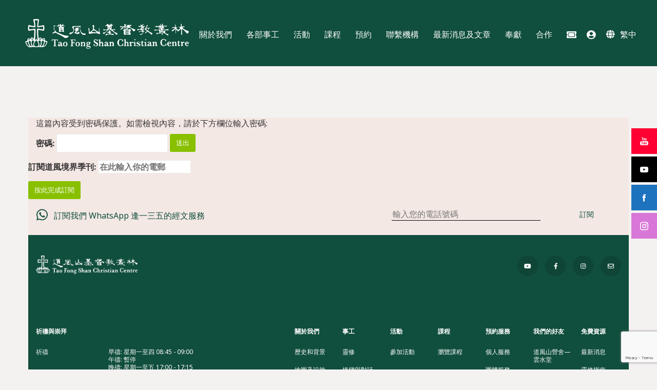

--- FILE ---
content_type: text/html; charset=UTF-8
request_url: https://www.tfscc.org/events/2022-%e6%9c%83%e6%99%a4%e9%9d%88%e6%b7%b1-%e8%a2%ab%e5%b9%b2%e6%93%be%e7%9a%84%e9%9d%88%e6%80%a7%e7%94%9f%e5%91%bd-series/
body_size: 29768
content:
<!DOCTYPE html>
<html dir="ltr" lang="zh-HK" prefix="og: https://ogp.me/ns#">
<head><style>img.lazy{min-height:1px}</style><link href="https://www.tfscc.org/wp-content/plugins/w3-total-cache/pub/js/lazyload.min.js" as="script">
	<meta charset="UTF-8">
	<link rel="profile" href="http://gmpg.org/xfn/11">
	<link rel="pingback" href="https://www.tfscc.org/xmlrpc.php">
	<link rel="stylesheet" href="https://fonts.googleapis.com/css2?family=Noto+Sans+TC:wght@100;300;400;500;700;900&family=Noto+Sans:ital,wght@0,400;0,700;1,400;1,700&family=Noto+Serif+TC:wght@200;300;400;500;600;700;900&family=Kaiti+TC:wght@200;300;400;500;600;700;900&family=MingLiU:wght@200;300;400;500;600;700;900&display=swap">
	<meta name="viewport" content="width=device-width, initial-scale=1, user-scalable=no">
	<script data-cfasync="false" data-no-defer="1">var ewww_webp_supported=!1;function check_webp_feature(A,e){var w;e=void 0!==e?e:function(){},ewww_webp_supported?e(ewww_webp_supported):((w=new Image).onload=function(){ewww_webp_supported=0<w.width&&0<w.height,e&&e(ewww_webp_supported)},w.onerror=function(){e&&e(!1)},w.src="data:image/webp;base64,"+{alpha:"UklGRkoAAABXRUJQVlA4WAoAAAAQAAAAAAAAAAAAQUxQSAwAAAARBxAR/Q9ERP8DAABWUDggGAAAABQBAJ0BKgEAAQAAAP4AAA3AAP7mtQAAAA=="}[A])}check_webp_feature("alpha");</script><script data-cfasync="false" data-no-defer="1">var Arrive=function(c,w){"use strict";if(c.MutationObserver&&"undefined"!=typeof HTMLElement){var r,a=0,u=(r=HTMLElement.prototype.matches||HTMLElement.prototype.webkitMatchesSelector||HTMLElement.prototype.mozMatchesSelector||HTMLElement.prototype.msMatchesSelector,{matchesSelector:function(e,t){return e instanceof HTMLElement&&r.call(e,t)},addMethod:function(e,t,r){var a=e[t];e[t]=function(){return r.length==arguments.length?r.apply(this,arguments):"function"==typeof a?a.apply(this,arguments):void 0}},callCallbacks:function(e,t){t&&t.options.onceOnly&&1==t.firedElems.length&&(e=[e[0]]);for(var r,a=0;r=e[a];a++)r&&r.callback&&r.callback.call(r.elem,r.elem);t&&t.options.onceOnly&&1==t.firedElems.length&&t.me.unbindEventWithSelectorAndCallback.call(t.target,t.selector,t.callback)},checkChildNodesRecursively:function(e,t,r,a){for(var i,n=0;i=e[n];n++)r(i,t,a)&&a.push({callback:t.callback,elem:i}),0<i.childNodes.length&&u.checkChildNodesRecursively(i.childNodes,t,r,a)},mergeArrays:function(e,t){var r,a={};for(r in e)e.hasOwnProperty(r)&&(a[r]=e[r]);for(r in t)t.hasOwnProperty(r)&&(a[r]=t[r]);return a},toElementsArray:function(e){return e=void 0!==e&&("number"!=typeof e.length||e===c)?[e]:e}}),e=(l.prototype.addEvent=function(e,t,r,a){a={target:e,selector:t,options:r,callback:a,firedElems:[]};return this._beforeAdding&&this._beforeAdding(a),this._eventsBucket.push(a),a},l.prototype.removeEvent=function(e){for(var t,r=this._eventsBucket.length-1;t=this._eventsBucket[r];r--)e(t)&&(this._beforeRemoving&&this._beforeRemoving(t),(t=this._eventsBucket.splice(r,1))&&t.length&&(t[0].callback=null))},l.prototype.beforeAdding=function(e){this._beforeAdding=e},l.prototype.beforeRemoving=function(e){this._beforeRemoving=e},l),t=function(i,n){var o=new e,l=this,s={fireOnAttributesModification:!1};return o.beforeAdding(function(t){var e=t.target;e!==c.document&&e!==c||(e=document.getElementsByTagName("html")[0]);var r=new MutationObserver(function(e){n.call(this,e,t)}),a=i(t.options);r.observe(e,a),t.observer=r,t.me=l}),o.beforeRemoving(function(e){e.observer.disconnect()}),this.bindEvent=function(e,t,r){t=u.mergeArrays(s,t);for(var a=u.toElementsArray(this),i=0;i<a.length;i++)o.addEvent(a[i],e,t,r)},this.unbindEvent=function(){var r=u.toElementsArray(this);o.removeEvent(function(e){for(var t=0;t<r.length;t++)if(this===w||e.target===r[t])return!0;return!1})},this.unbindEventWithSelectorOrCallback=function(r){var a=u.toElementsArray(this),i=r,e="function"==typeof r?function(e){for(var t=0;t<a.length;t++)if((this===w||e.target===a[t])&&e.callback===i)return!0;return!1}:function(e){for(var t=0;t<a.length;t++)if((this===w||e.target===a[t])&&e.selector===r)return!0;return!1};o.removeEvent(e)},this.unbindEventWithSelectorAndCallback=function(r,a){var i=u.toElementsArray(this);o.removeEvent(function(e){for(var t=0;t<i.length;t++)if((this===w||e.target===i[t])&&e.selector===r&&e.callback===a)return!0;return!1})},this},i=new function(){var s={fireOnAttributesModification:!1,onceOnly:!1,existing:!1};function n(e,t,r){return!(!u.matchesSelector(e,t.selector)||(e._id===w&&(e._id=a++),-1!=t.firedElems.indexOf(e._id)))&&(t.firedElems.push(e._id),!0)}var c=(i=new t(function(e){var t={attributes:!1,childList:!0,subtree:!0};return e.fireOnAttributesModification&&(t.attributes=!0),t},function(e,i){e.forEach(function(e){var t=e.addedNodes,r=e.target,a=[];null!==t&&0<t.length?u.checkChildNodesRecursively(t,i,n,a):"attributes"===e.type&&n(r,i)&&a.push({callback:i.callback,elem:r}),u.callCallbacks(a,i)})})).bindEvent;return i.bindEvent=function(e,t,r){t=void 0===r?(r=t,s):u.mergeArrays(s,t);var a=u.toElementsArray(this);if(t.existing){for(var i=[],n=0;n<a.length;n++)for(var o=a[n].querySelectorAll(e),l=0;l<o.length;l++)i.push({callback:r,elem:o[l]});if(t.onceOnly&&i.length)return r.call(i[0].elem,i[0].elem);setTimeout(u.callCallbacks,1,i)}c.call(this,e,t,r)},i},o=new function(){var a={};function i(e,t){return u.matchesSelector(e,t.selector)}var n=(o=new t(function(){return{childList:!0,subtree:!0}},function(e,r){e.forEach(function(e){var t=e.removedNodes,e=[];null!==t&&0<t.length&&u.checkChildNodesRecursively(t,r,i,e),u.callCallbacks(e,r)})})).bindEvent;return o.bindEvent=function(e,t,r){t=void 0===r?(r=t,a):u.mergeArrays(a,t),n.call(this,e,t,r)},o};d(HTMLElement.prototype),d(NodeList.prototype),d(HTMLCollection.prototype),d(HTMLDocument.prototype),d(Window.prototype);var n={};return s(i,n,"unbindAllArrive"),s(o,n,"unbindAllLeave"),n}function l(){this._eventsBucket=[],this._beforeAdding=null,this._beforeRemoving=null}function s(e,t,r){u.addMethod(t,r,e.unbindEvent),u.addMethod(t,r,e.unbindEventWithSelectorOrCallback),u.addMethod(t,r,e.unbindEventWithSelectorAndCallback)}function d(e){e.arrive=i.bindEvent,s(i,e,"unbindArrive"),e.leave=o.bindEvent,s(o,e,"unbindLeave")}}(window,void 0),ewww_webp_supported=!1;function check_webp_feature(e,t){var r;ewww_webp_supported?t(ewww_webp_supported):((r=new Image).onload=function(){ewww_webp_supported=0<r.width&&0<r.height,t(ewww_webp_supported)},r.onerror=function(){t(!1)},r.src="data:image/webp;base64,"+{alpha:"UklGRkoAAABXRUJQVlA4WAoAAAAQAAAAAAAAAAAAQUxQSAwAAAARBxAR/Q9ERP8DAABWUDggGAAAABQBAJ0BKgEAAQAAAP4AAA3AAP7mtQAAAA==",animation:"UklGRlIAAABXRUJQVlA4WAoAAAASAAAAAAAAAAAAQU5JTQYAAAD/////AABBTk1GJgAAAAAAAAAAAAAAAAAAAGQAAABWUDhMDQAAAC8AAAAQBxAREYiI/gcA"}[e])}function ewwwLoadImages(e){if(e){for(var t=document.querySelectorAll(".batch-image img, .image-wrapper a, .ngg-pro-masonry-item a, .ngg-galleria-offscreen-seo-wrapper a"),r=0,a=t.length;r<a;r++)ewwwAttr(t[r],"data-src",t[r].getAttribute("data-webp")),ewwwAttr(t[r],"data-thumbnail",t[r].getAttribute("data-webp-thumbnail"));for(var i=document.querySelectorAll(".rev_slider ul li"),r=0,a=i.length;r<a;r++){ewwwAttr(i[r],"data-thumb",i[r].getAttribute("data-webp-thumb"));for(var n=1;n<11;)ewwwAttr(i[r],"data-param"+n,i[r].getAttribute("data-webp-param"+n)),n++}for(r=0,a=(i=document.querySelectorAll(".rev_slider img")).length;r<a;r++)ewwwAttr(i[r],"data-lazyload",i[r].getAttribute("data-webp-lazyload"));for(var o=document.querySelectorAll("div.woocommerce-product-gallery__image"),r=0,a=o.length;r<a;r++)ewwwAttr(o[r],"data-thumb",o[r].getAttribute("data-webp-thumb"))}for(var l=document.querySelectorAll("video"),r=0,a=l.length;r<a;r++)ewwwAttr(l[r],"poster",e?l[r].getAttribute("data-poster-webp"):l[r].getAttribute("data-poster-image"));for(var s,c=document.querySelectorAll("img.ewww_webp_lazy_load"),r=0,a=c.length;r<a;r++)e&&(ewwwAttr(c[r],"data-lazy-srcset",c[r].getAttribute("data-lazy-srcset-webp")),ewwwAttr(c[r],"data-srcset",c[r].getAttribute("data-srcset-webp")),ewwwAttr(c[r],"data-lazy-src",c[r].getAttribute("data-lazy-src-webp")),ewwwAttr(c[r],"data-src",c[r].getAttribute("data-src-webp")),ewwwAttr(c[r],"data-orig-file",c[r].getAttribute("data-webp-orig-file")),ewwwAttr(c[r],"data-medium-file",c[r].getAttribute("data-webp-medium-file")),ewwwAttr(c[r],"data-large-file",c[r].getAttribute("data-webp-large-file")),null!=(s=c[r].getAttribute("srcset"))&&!1!==s&&s.includes("R0lGOD")&&ewwwAttr(c[r],"src",c[r].getAttribute("data-lazy-src-webp"))),c[r].className=c[r].className.replace(/\bewww_webp_lazy_load\b/,"");for(var w=document.querySelectorAll(".ewww_webp"),r=0,a=w.length;r<a;r++)e?(ewwwAttr(w[r],"srcset",w[r].getAttribute("data-srcset-webp")),ewwwAttr(w[r],"src",w[r].getAttribute("data-src-webp")),ewwwAttr(w[r],"data-orig-file",w[r].getAttribute("data-webp-orig-file")),ewwwAttr(w[r],"data-medium-file",w[r].getAttribute("data-webp-medium-file")),ewwwAttr(w[r],"data-large-file",w[r].getAttribute("data-webp-large-file")),ewwwAttr(w[r],"data-large_image",w[r].getAttribute("data-webp-large_image")),ewwwAttr(w[r],"data-src",w[r].getAttribute("data-webp-src"))):(ewwwAttr(w[r],"srcset",w[r].getAttribute("data-srcset-img")),ewwwAttr(w[r],"src",w[r].getAttribute("data-src-img"))),w[r].className=w[r].className.replace(/\bewww_webp\b/,"ewww_webp_loaded");window.jQuery&&jQuery.fn.isotope&&jQuery.fn.imagesLoaded&&(jQuery(".fusion-posts-container-infinite").imagesLoaded(function(){jQuery(".fusion-posts-container-infinite").hasClass("isotope")&&jQuery(".fusion-posts-container-infinite").isotope()}),jQuery(".fusion-portfolio:not(.fusion-recent-works) .fusion-portfolio-wrapper").imagesLoaded(function(){jQuery(".fusion-portfolio:not(.fusion-recent-works) .fusion-portfolio-wrapper").isotope()}))}function ewwwWebPInit(e){ewwwLoadImages(e),ewwwNggLoadGalleries(e),document.arrive(".ewww_webp",function(){ewwwLoadImages(e)}),document.arrive(".ewww_webp_lazy_load",function(){ewwwLoadImages(e)}),document.arrive("videos",function(){ewwwLoadImages(e)}),"loading"==document.readyState?document.addEventListener("DOMContentLoaded",ewwwJSONParserInit):("undefined"!=typeof galleries&&ewwwNggParseGalleries(e),ewwwWooParseVariations(e))}function ewwwAttr(e,t,r){null!=r&&!1!==r&&e.setAttribute(t,r)}function ewwwJSONParserInit(){"undefined"!=typeof galleries&&check_webp_feature("alpha",ewwwNggParseGalleries),check_webp_feature("alpha",ewwwWooParseVariations)}function ewwwWooParseVariations(e){if(e)for(var t=document.querySelectorAll("form.variations_form"),r=0,a=t.length;r<a;r++){var i=t[r].getAttribute("data-product_variations"),n=!1;try{for(var o in i=JSON.parse(i))void 0!==i[o]&&void 0!==i[o].image&&(void 0!==i[o].image.src_webp&&(i[o].image.src=i[o].image.src_webp,n=!0),void 0!==i[o].image.srcset_webp&&(i[o].image.srcset=i[o].image.srcset_webp,n=!0),void 0!==i[o].image.full_src_webp&&(i[o].image.full_src=i[o].image.full_src_webp,n=!0),void 0!==i[o].image.gallery_thumbnail_src_webp&&(i[o].image.gallery_thumbnail_src=i[o].image.gallery_thumbnail_src_webp,n=!0),void 0!==i[o].image.thumb_src_webp&&(i[o].image.thumb_src=i[o].image.thumb_src_webp,n=!0));n&&ewwwAttr(t[r],"data-product_variations",JSON.stringify(i))}catch(e){}}}function ewwwNggParseGalleries(e){if(e)for(var t in galleries){var r=galleries[t];galleries[t].images_list=ewwwNggParseImageList(r.images_list)}}function ewwwNggLoadGalleries(e){e&&document.addEventListener("ngg.galleria.themeadded",function(e,t){window.ngg_galleria._create_backup=window.ngg_galleria.create,window.ngg_galleria.create=function(e,t){var r=$(e).data("id");return galleries["gallery_"+r].images_list=ewwwNggParseImageList(galleries["gallery_"+r].images_list),window.ngg_galleria._create_backup(e,t)}})}function ewwwNggParseImageList(e){for(var t in e){var r=e[t];if(void 0!==r["image-webp"]&&(e[t].image=r["image-webp"],delete e[t]["image-webp"]),void 0!==r["thumb-webp"]&&(e[t].thumb=r["thumb-webp"],delete e[t]["thumb-webp"]),void 0!==r.full_image_webp&&(e[t].full_image=r.full_image_webp,delete e[t].full_image_webp),void 0!==r.srcsets)for(var a in r.srcsets)nggSrcset=r.srcsets[a],void 0!==r.srcsets[a+"-webp"]&&(e[t].srcsets[a]=r.srcsets[a+"-webp"],delete e[t].srcsets[a+"-webp"]);if(void 0!==r.full_srcsets)for(var i in r.full_srcsets)nggFSrcset=r.full_srcsets[i],void 0!==r.full_srcsets[i+"-webp"]&&(e[t].full_srcsets[i]=r.full_srcsets[i+"-webp"],delete e[t].full_srcsets[i+"-webp"])}return e}check_webp_feature("alpha",ewwwWebPInit);</script><title>受保護的內容: 2022《會晤靈深》：被干擾的靈性生命 - 道風山基督教叢林</title>
	<style>img:is([sizes="auto" i], [sizes^="auto," i]) { contain-intrinsic-size: 3000px 1500px }</style>
	
		<!-- All in One SEO 4.8.2 - aioseo.com -->
	<meta name="description" content="日期：A班：2022年 6月11日 (週六) / B班：2022年 9月28日 (週三) 時間：上午 10:00 - 下午 4:30 名額：每班 16 人 費用：$480 (包括午膳及課後落山小巴) 敬請注意 **請於報名後3個工作天內完成報名程序，包括：付款及將有關付款記錄上載到報名系統(如以轉數快付款，緊記於備註填上訂單編號，如沒有填上，將會影響報名被確認)。如未能於3個工作天內完成報名程序，名額將自動落入後補名單人士補上，不作另行通知，敬請留意！(報名被確認後，名額不得轉讓他人、報名費不得轉往其他活動、不設退款)**" />
	<meta name="robots" content="max-image-preview:large" />
	<meta name="author" content="kenny To"/>
	<link rel="canonical" href="https://www.tfscc.org/events/2022-%e6%9c%83%e6%99%a4%e9%9d%88%e6%b7%b1-%e8%a2%ab%e5%b9%b2%e6%93%be%e7%9a%84%e9%9d%88%e6%80%a7%e7%94%9f%e5%91%bd-series/" />
	<meta name="generator" content="All in One SEO (AIOSEO) 4.8.2" />
		<meta property="og:locale" content="zh_HK" />
		<meta property="og:site_name" content="道風山基督教叢林 - 培育及發展基督教本土化靈修、藝術和禮儀，並致力建立文化和宗教之間的交流和合作。" />
		<meta property="og:type" content="article" />
		<meta property="og:title" content="受保護的內容: 2022《會晤靈深》：被干擾的靈性生命 - 道風山基督教叢林" />
		<meta property="og:description" content="日期：A班：2022年 6月11日 (週六) / B班：2022年 9月28日 (週三) 時間：上午 10:00 - 下午 4:30 名額：每班 16 人 費用：$480 (包括午膳及課後落山小巴) 敬請注意 **請於報名後3個工作天內完成報名程序，包括：付款及將有關付款記錄上載到報名系統(如以轉數快付款，緊記於備註填上訂單編號，如沒有填上，將會影響報名被確認)。如未能於3個工作天內完成報名程序，名額將自動落入後補名單人士補上，不作另行通知，敬請留意！(報名被確認後，名額不得轉讓他人、報名費不得轉往其他活動、不設退款)**" />
		<meta property="og:url" content="https://www.tfscc.org/events/2022-%e6%9c%83%e6%99%a4%e9%9d%88%e6%b7%b1-%e8%a2%ab%e5%b9%b2%e6%93%be%e7%9a%84%e9%9d%88%e6%80%a7%e7%94%9f%e5%91%bd-series/" />
		<meta property="og:image" content="https://s3.ap-southeast-1.amazonaws.com/tfscc.org/wp-content/uploads/2021/12/04175151/2022%E6%9C%83%E6%99%A4%E9%9D%88%E6%B7%B1_%E8%A2%AB%E5%B9%B2%E6%93%BE%E7%9A%84%E9%9D%88%E6%80%A7%E7%94%9F%E5%91%BDposter.jpg" />
		<meta property="og:image:secure_url" content="https://s3.ap-southeast-1.amazonaws.com/tfscc.org/wp-content/uploads/2021/12/04175151/2022%E6%9C%83%E6%99%A4%E9%9D%88%E6%B7%B1_%E8%A2%AB%E5%B9%B2%E6%93%BE%E7%9A%84%E9%9D%88%E6%80%A7%E7%94%9F%E5%91%BDposter.jpg" />
		<meta property="og:image:width" content="1200" />
		<meta property="og:image:height" content="596" />
		<meta property="article:published_time" content="2021-12-04T10:06:57+00:00" />
		<meta property="article:modified_time" content="2024-07-15T04:45:13+00:00" />
		<meta name="twitter:card" content="summary_large_image" />
		<meta name="twitter:title" content="受保護的內容: 2022《會晤靈深》：被干擾的靈性生命 - 道風山基督教叢林" />
		<meta name="twitter:description" content="日期：A班：2022年 6月11日 (週六) / B班：2022年 9月28日 (週三) 時間：上午 10:00 - 下午 4:30 名額：每班 16 人 費用：$480 (包括午膳及課後落山小巴) 敬請注意 **請於報名後3個工作天內完成報名程序，包括：付款及將有關付款記錄上載到報名系統(如以轉數快付款，緊記於備註填上訂單編號，如沒有填上，將會影響報名被確認)。如未能於3個工作天內完成報名程序，名額將自動落入後補名單人士補上，不作另行通知，敬請留意！(報名被確認後，名額不得轉讓他人、報名費不得轉往其他活動、不設退款)**" />
		<meta name="twitter:image" content="https://s3.ap-southeast-1.amazonaws.com/tfscc.org/wp-content/uploads/2021/12/04175151/2022%E6%9C%83%E6%99%A4%E9%9D%88%E6%B7%B1_%E8%A2%AB%E5%B9%B2%E6%93%BE%E7%9A%84%E9%9D%88%E6%80%A7%E7%94%9F%E5%91%BDposter.jpg" />
		<script type="application/ld+json" class="aioseo-schema">
			{"@context":"https:\/\/schema.org","@graph":[{"@type":"BreadcrumbList","@id":"https:\/\/www.tfscc.org\/events\/2022-%e6%9c%83%e6%99%a4%e9%9d%88%e6%b7%b1-%e8%a2%ab%e5%b9%b2%e6%93%be%e7%9a%84%e9%9d%88%e6%80%a7%e7%94%9f%e5%91%bd-series\/#breadcrumblist","itemListElement":[{"@type":"ListItem","@id":"https:\/\/www.tfscc.org\/#listItem","position":1,"name":"Home","item":"https:\/\/www.tfscc.org\/","nextItem":{"@type":"ListItem","@id":"https:\/\/www.tfscc.org\/events\/2022-%e6%9c%83%e6%99%a4%e9%9d%88%e6%b7%b1-%e8%a2%ab%e5%b9%b2%e6%93%be%e7%9a%84%e9%9d%88%e6%80%a7%e7%94%9f%e5%91%bd-series\/#listItem","name":"2022\u300a\u6703\u6664\u9748\u6df1\u300b\uff1a\u88ab\u5e72\u64fe\u7684\u9748\u6027\u751f\u547d"}},{"@type":"ListItem","@id":"https:\/\/www.tfscc.org\/events\/2022-%e6%9c%83%e6%99%a4%e9%9d%88%e6%b7%b1-%e8%a2%ab%e5%b9%b2%e6%93%be%e7%9a%84%e9%9d%88%e6%80%a7%e7%94%9f%e5%91%bd-series\/#listItem","position":2,"name":"2022\u300a\u6703\u6664\u9748\u6df1\u300b\uff1a\u88ab\u5e72\u64fe\u7684\u9748\u6027\u751f\u547d","previousItem":{"@type":"ListItem","@id":"https:\/\/www.tfscc.org\/#listItem","name":"Home"}}]},{"@type":"ItemPage","@id":"https:\/\/www.tfscc.org\/events\/2022-%e6%9c%83%e6%99%a4%e9%9d%88%e6%b7%b1-%e8%a2%ab%e5%b9%b2%e6%93%be%e7%9a%84%e9%9d%88%e6%80%a7%e7%94%9f%e5%91%bd-series\/#itempage","url":"https:\/\/www.tfscc.org\/events\/2022-%e6%9c%83%e6%99%a4%e9%9d%88%e6%b7%b1-%e8%a2%ab%e5%b9%b2%e6%93%be%e7%9a%84%e9%9d%88%e6%80%a7%e7%94%9f%e5%91%bd-series\/","name":"\u53d7\u4fdd\u8b77\u7684\u5167\u5bb9: 2022\u300a\u6703\u6664\u9748\u6df1\u300b\uff1a\u88ab\u5e72\u64fe\u7684\u9748\u6027\u751f\u547d - \u9053\u98a8\u5c71\u57fa\u7763\u6559\u53e2\u6797","description":"\u65e5\u671f\uff1aA\u73ed\uff1a2022\u5e74 6\u670811\u65e5 (\u9031\u516d) \/ B\u73ed\uff1a2022\u5e74 9\u670828\u65e5 (\u9031\u4e09) \u6642\u9593\uff1a\u4e0a\u5348 10:00 - \u4e0b\u5348 4:30 \u540d\u984d\uff1a\u6bcf\u73ed 16 \u4eba \u8cbb\u7528\uff1a$480 (\u5305\u62ec\u5348\u81b3\u53ca\u8ab2\u5f8c\u843d\u5c71\u5c0f\u5df4) \u656c\u8acb\u6ce8\u610f **\u8acb\u65bc\u5831\u540d\u5f8c3\u500b\u5de5\u4f5c\u5929\u5167\u5b8c\u6210\u5831\u540d\u7a0b\u5e8f\uff0c\u5305\u62ec\uff1a\u4ed8\u6b3e\u53ca\u5c07\u6709\u95dc\u4ed8\u6b3e\u8a18\u9304\u4e0a\u8f09\u5230\u5831\u540d\u7cfb\u7d71(\u5982\u4ee5\u8f49\u6578\u5feb\u4ed8\u6b3e\uff0c\u7dca\u8a18\u65bc\u5099\u8a3b\u586b\u4e0a\u8a02\u55ae\u7de8\u865f\uff0c\u5982\u6c92\u6709\u586b\u4e0a\uff0c\u5c07\u6703\u5f71\u97ff\u5831\u540d\u88ab\u78ba\u8a8d)\u3002\u5982\u672a\u80fd\u65bc3\u500b\u5de5\u4f5c\u5929\u5167\u5b8c\u6210\u5831\u540d\u7a0b\u5e8f\uff0c\u540d\u984d\u5c07\u81ea\u52d5\u843d\u5165\u5f8c\u88dc\u540d\u55ae\u4eba\u58eb\u88dc\u4e0a\uff0c\u4e0d\u4f5c\u53e6\u884c\u901a\u77e5\uff0c\u656c\u8acb\u7559\u610f\uff01(\u5831\u540d\u88ab\u78ba\u8a8d\u5f8c\uff0c\u540d\u984d\u4e0d\u5f97\u8f49\u8b93\u4ed6\u4eba\u3001\u5831\u540d\u8cbb\u4e0d\u5f97\u8f49\u5f80\u5176\u4ed6\u6d3b\u52d5\u3001\u4e0d\u8a2d\u9000\u6b3e)**","inLanguage":"zh-HK","isPartOf":{"@id":"https:\/\/www.tfscc.org\/#website"},"breadcrumb":{"@id":"https:\/\/www.tfscc.org\/events\/2022-%e6%9c%83%e6%99%a4%e9%9d%88%e6%b7%b1-%e8%a2%ab%e5%b9%b2%e6%93%be%e7%9a%84%e9%9d%88%e6%80%a7%e7%94%9f%e5%91%bd-series\/#breadcrumblist"},"author":{"@id":"https:\/\/www.tfscc.org\/resources\/author\/kennyt\/#author"},"creator":{"@id":"https:\/\/www.tfscc.org\/resources\/author\/kennyt\/#author"},"image":{"@type":"ImageObject","url":"https:\/\/s3.ap-southeast-1.amazonaws.com\/tfscc.org\/wp-content\/uploads\/2021\/12\/04175151\/2022%E6%9C%83%E6%99%A4%E9%9D%88%E6%B7%B1_%E8%A2%AB%E5%B9%B2%E6%93%BE%E7%9A%84%E9%9D%88%E6%80%A7%E7%94%9F%E5%91%BDposter.jpg","@id":"https:\/\/www.tfscc.org\/events\/2022-%e6%9c%83%e6%99%a4%e9%9d%88%e6%b7%b1-%e8%a2%ab%e5%b9%b2%e6%93%be%e7%9a%84%e9%9d%88%e6%80%a7%e7%94%9f%e5%91%bd-series\/#mainImage","width":1200,"height":596},"primaryImageOfPage":{"@id":"https:\/\/www.tfscc.org\/events\/2022-%e6%9c%83%e6%99%a4%e9%9d%88%e6%b7%b1-%e8%a2%ab%e5%b9%b2%e6%93%be%e7%9a%84%e9%9d%88%e6%80%a7%e7%94%9f%e5%91%bd-series\/#mainImage"},"datePublished":"2021-12-04T18:06:57+08:00","dateModified":"2024-07-15T12:45:13+08:00"},{"@type":"Organization","@id":"https:\/\/www.tfscc.org\/#organization","name":"[:zh]\u9053\u98a8\u5c71\u57fa\u7763\u6559\u53e2\u6797[:en]Tao Fong Shan Christian Centre[:]","description":"\u57f9\u80b2\u53ca\u767c\u5c55\u57fa\u7763\u6559\u672c\u571f\u5316\u9748\u4fee\u3001\u85dd\u8853\u548c\u79ae\u5100\uff0c\u4e26\u81f4\u529b\u5efa\u7acb\u6587\u5316\u548c\u5b97\u6559\u4e4b\u9593\u7684\u4ea4\u6d41\u548c\u5408\u4f5c\u3002","url":"https:\/\/www.tfscc.org\/"},{"@type":"Person","@id":"https:\/\/www.tfscc.org\/resources\/author\/kennyt\/#author","url":"https:\/\/www.tfscc.org\/resources\/author\/kennyt\/","name":"kenny To","image":{"@type":"ImageObject","@id":"https:\/\/www.tfscc.org\/events\/2022-%e6%9c%83%e6%99%a4%e9%9d%88%e6%b7%b1-%e8%a2%ab%e5%b9%b2%e6%93%be%e7%9a%84%e9%9d%88%e6%80%a7%e7%94%9f%e5%91%bd-series\/#authorImage","url":"https:\/\/secure.gravatar.com\/avatar\/494fec16d085c427bea92291f5182dbf8de2af09afcdcae25043c33c04f63700?s=96&d=mm&r=g","width":96,"height":96,"caption":"kenny To"}},{"@type":"WebSite","@id":"https:\/\/www.tfscc.org\/#website","url":"https:\/\/www.tfscc.org\/","name":"[:zh]\u9053\u98a8\u5c71\u57fa\u7763\u6559\u53e2\u6797[:en]Tao Fong Shan Christian Centre[:]","description":"\u57f9\u80b2\u53ca\u767c\u5c55\u57fa\u7763\u6559\u672c\u571f\u5316\u9748\u4fee\u3001\u85dd\u8853\u548c\u79ae\u5100\uff0c\u4e26\u81f4\u529b\u5efa\u7acb\u6587\u5316\u548c\u5b97\u6559\u4e4b\u9593\u7684\u4ea4\u6d41\u548c\u5408\u4f5c\u3002","inLanguage":"zh-HK","publisher":{"@id":"https:\/\/www.tfscc.org\/#organization"}}]}
		</script>
		<!-- All in One SEO -->


<!-- Google Tag Manager for WordPress by gtm4wp.com -->
<script data-cfasync="false" data-pagespeed-no-defer>
	var gtm4wp_datalayer_name = "dataLayer";
	var dataLayer = dataLayer || [];
</script>
<!-- End Google Tag Manager for WordPress by gtm4wp.com --><link rel='dns-prefetch' href='//maps.googleapis.com' />
<link rel='dns-prefetch' href='//www.googletagmanager.com' />
<link rel='dns-prefetch' href='//fonts.googleapis.com' />
<link rel="alternate" type="application/rss+xml" title="訂閱《道風山基督教叢林》&raquo; 資訊提供" href="https://www.tfscc.org/feed/" />
<link rel="alternate" type="application/rss+xml" title="訂閱《道風山基督教叢林》&raquo; 留言的資訊提供" href="https://www.tfscc.org/comments/feed/" />
<script type="text/javascript">
/* <![CDATA[ */
window._wpemojiSettings = {"baseUrl":"https:\/\/s.w.org\/images\/core\/emoji\/15.1.0\/72x72\/","ext":".png","svgUrl":"https:\/\/s.w.org\/images\/core\/emoji\/15.1.0\/svg\/","svgExt":".svg","source":{"concatemoji":"https:\/\/www.tfscc.org\/wp-includes\/js\/wp-emoji-release.min.js?ver=6.8.1"}};
/*! This file is auto-generated */
!function(i,n){var o,s,e;function c(e){try{var t={supportTests:e,timestamp:(new Date).valueOf()};sessionStorage.setItem(o,JSON.stringify(t))}catch(e){}}function p(e,t,n){e.clearRect(0,0,e.canvas.width,e.canvas.height),e.fillText(t,0,0);var t=new Uint32Array(e.getImageData(0,0,e.canvas.width,e.canvas.height).data),r=(e.clearRect(0,0,e.canvas.width,e.canvas.height),e.fillText(n,0,0),new Uint32Array(e.getImageData(0,0,e.canvas.width,e.canvas.height).data));return t.every(function(e,t){return e===r[t]})}function u(e,t,n){switch(t){case"flag":return n(e,"\ud83c\udff3\ufe0f\u200d\u26a7\ufe0f","\ud83c\udff3\ufe0f\u200b\u26a7\ufe0f")?!1:!n(e,"\ud83c\uddfa\ud83c\uddf3","\ud83c\uddfa\u200b\ud83c\uddf3")&&!n(e,"\ud83c\udff4\udb40\udc67\udb40\udc62\udb40\udc65\udb40\udc6e\udb40\udc67\udb40\udc7f","\ud83c\udff4\u200b\udb40\udc67\u200b\udb40\udc62\u200b\udb40\udc65\u200b\udb40\udc6e\u200b\udb40\udc67\u200b\udb40\udc7f");case"emoji":return!n(e,"\ud83d\udc26\u200d\ud83d\udd25","\ud83d\udc26\u200b\ud83d\udd25")}return!1}function f(e,t,n){var r="undefined"!=typeof WorkerGlobalScope&&self instanceof WorkerGlobalScope?new OffscreenCanvas(300,150):i.createElement("canvas"),a=r.getContext("2d",{willReadFrequently:!0}),o=(a.textBaseline="top",a.font="600 32px Arial",{});return e.forEach(function(e){o[e]=t(a,e,n)}),o}function t(e){var t=i.createElement("script");t.src=e,t.defer=!0,i.head.appendChild(t)}"undefined"!=typeof Promise&&(o="wpEmojiSettingsSupports",s=["flag","emoji"],n.supports={everything:!0,everythingExceptFlag:!0},e=new Promise(function(e){i.addEventListener("DOMContentLoaded",e,{once:!0})}),new Promise(function(t){var n=function(){try{var e=JSON.parse(sessionStorage.getItem(o));if("object"==typeof e&&"number"==typeof e.timestamp&&(new Date).valueOf()<e.timestamp+604800&&"object"==typeof e.supportTests)return e.supportTests}catch(e){}return null}();if(!n){if("undefined"!=typeof Worker&&"undefined"!=typeof OffscreenCanvas&&"undefined"!=typeof URL&&URL.createObjectURL&&"undefined"!=typeof Blob)try{var e="postMessage("+f.toString()+"("+[JSON.stringify(s),u.toString(),p.toString()].join(",")+"));",r=new Blob([e],{type:"text/javascript"}),a=new Worker(URL.createObjectURL(r),{name:"wpTestEmojiSupports"});return void(a.onmessage=function(e){c(n=e.data),a.terminate(),t(n)})}catch(e){}c(n=f(s,u,p))}t(n)}).then(function(e){for(var t in e)n.supports[t]=e[t],n.supports.everything=n.supports.everything&&n.supports[t],"flag"!==t&&(n.supports.everythingExceptFlag=n.supports.everythingExceptFlag&&n.supports[t]);n.supports.everythingExceptFlag=n.supports.everythingExceptFlag&&!n.supports.flag,n.DOMReady=!1,n.readyCallback=function(){n.DOMReady=!0}}).then(function(){return e}).then(function(){var e;n.supports.everything||(n.readyCallback(),(e=n.source||{}).concatemoji?t(e.concatemoji):e.wpemoji&&e.twemoji&&(t(e.twemoji),t(e.wpemoji)))}))}((window,document),window._wpemojiSettings);
/* ]]> */
</script>
<link rel='stylesheet' id='dashicons-css' href='https://www.tfscc.org/wp-includes/css/dashicons.min.css?ver=6.8.1' type='text/css' media='all' />
<link rel='stylesheet' id='fw-option-type-icon-v2-pack-linecons-css' href='https://www.tfscc.org/wp-content/plugins/unyson/framework/static/libs/linecons/css/linecons.css?ver=2.7.23' type='text/css' media='all' />
<link rel='stylesheet' id='fw-option-type-icon-v2-pack-font-awesome-css' href='https://www.tfscc.org/wp-content/plugins/unyson/framework/static/libs/font-awesome/css/font-awesome.min.css?ver=2.7.23' type='text/css' media='all' />
<link rel='stylesheet' id='fw-option-type-icon-v2-pack-entypo-css' href='https://www.tfscc.org/wp-content/plugins/unyson/framework/static/libs/entypo/css/entypo.css?ver=2.7.23' type='text/css' media='all' />
<link rel='stylesheet' id='fw-option-type-icon-v2-pack-linearicons-css' href='https://www.tfscc.org/wp-content/plugins/unyson/framework/static/libs/lnr/css/lnr.css?ver=2.7.23' type='text/css' media='all' />
<link rel='stylesheet' id='fw-option-type-icon-v2-pack-typicons-css' href='https://www.tfscc.org/wp-content/plugins/unyson/framework/static/libs/typcn/css/typcn.css?ver=2.7.23' type='text/css' media='all' />
<link rel='stylesheet' id='fw-option-type-icon-v2-pack-unycon-css' href='https://www.tfscc.org/wp-content/plugins/unyson/framework/static/libs/unycon/unycon.css?ver=2.7.23' type='text/css' media='all' />
<style id='wp-emoji-styles-inline-css' type='text/css'>

	img.wp-smiley, img.emoji {
		display: inline !important;
		border: none !important;
		box-shadow: none !important;
		height: 1em !important;
		width: 1em !important;
		margin: 0 0.07em !important;
		vertical-align: -0.1em !important;
		background: none !important;
		padding: 0 !important;
	}
</style>
<link rel='stylesheet' id='wp-block-library-css' href='https://www.tfscc.org/wp-includes/css/dist/block-library/style.min.css?ver=6.8.1' type='text/css' media='all' />
<style id='classic-theme-styles-inline-css' type='text/css'>
/*! This file is auto-generated */
.wp-block-button__link{color:#fff;background-color:#32373c;border-radius:9999px;box-shadow:none;text-decoration:none;padding:calc(.667em + 2px) calc(1.333em + 2px);font-size:1.125em}.wp-block-file__button{background:#32373c;color:#fff;text-decoration:none}
</style>
<style id='fooevents-calendar-fooevents-calendar-shortcode-style-inline-css' type='text/css'>
/*!********************************************************************************************************************************************************************************************************************************************************************!*\
  !*** css ./node_modules/css-loader/dist/cjs.js??ruleSet[1].rules[4].use[1]!./node_modules/postcss-loader/dist/cjs.js??ruleSet[1].rules[4].use[2]!./node_modules/sass-loader/dist/cjs.js??ruleSet[1].rules[4].use[3]!./src/fooevents-calendar-shortcode/style.scss ***!
  \********************************************************************************************************************************************************************************************************************************************************************/
/**
 * The following styles get applied both on the front of your site
 * and in the editor.
 *
 * Replace them with your own styles or remove the file completely.
 */
.fooevents-calendar-block {
  width: 100%;
}

/*# sourceMappingURL=style-index.css.map*/
</style>
<style id='woocommerce-events-fooevents-event-listing-style-inline-css' type='text/css'>
/*!***************************************************************************************************************************************************************************************************************************************************************!*\
  !*** css ./node_modules/css-loader/dist/cjs.js??ruleSet[1].rules[4].use[1]!./node_modules/postcss-loader/dist/cjs.js??ruleSet[1].rules[4].use[2]!./node_modules/sass-loader/dist/cjs.js??ruleSet[1].rules[4].use[3]!./src/fooevents-event-listing/style.scss ***!
  \***************************************************************************************************************************************************************************************************************************************************************/
/**
 * The following styles get applied both on the front of your site
 * and in the editor.
 *
 * Replace them with your own styles or remove the file completely.
 */
.wp-block-woocommerce-events-fooevents-event-listing {
  border: 0;
}

.fooevents-event-listing-clear {
  clear: both;
}

/* Event Listing Block */
.fooevents-event-listing-date-month {
  font-size: 0.9em;
  line-height: 1em;
  text-transform: uppercase;
  font-weight: 500;
  padding-top: 0.7em;
  margin: 0;
}

.fooevents-event-listing-date-day {
  font-size: 1.6em;
  font-weight: bold;
  line-height: 1.2em;
}

/* Event Listing Block > List */
.fooevents-event-listing-list-container {
  gap: 1.5em;
  margin-bottom: 1.5em;
  display: grid;
  grid-template-columns: 300px auto;
}

.fooevents-event-listing-list-container.image-right {
  grid-template-columns: auto 300px;
}

.image-right .fooevents-event-listing-list-thumbnail {
  grid-column: 2/3;
  grid-row: 1;
}

.image-right .fooevents-event-listing-list-content {
  grid-column: 1/2;
  grid-row: 1;
}

.fooevents-event-listing-list-container.image-none {
  grid-template-columns: repeat(1, 100%);
}

.fooevents-event-listing-list-seperators h2 {
  padding: 0 0 0.5em 0;
  font-size: 1.2em;
}

#fooevents-event-listing-list h3 {
  margin: 0 0 0.5em;
  padding: 0;
}

#fooevents-event-listing-list img {
  max-width: 100%;
  width: 100%;
  height: auto;
}

#fooevents-event-listing-list .fooevents-event-listing-list-datetime {
  padding: 0;
  margin: 0 0 0.5em;
}

#fooevents-event-listing-list .fooevents-event-listing-list-excerpt {
  margin: 0 0 0.5em;
  padding: 0;
}

#fooevents-event-listing-list .fooevents-event-listing-list-price {
  font-weight: bold;
  padding-right: 1em;
}

#fooevents-event-listing-list .fooevents-event-listing-list-location {
  margin: 0 0 0.5em;
  padding: 0;
}

#fooevents-event-listing-list .fooevents-event-listing-list-stock {
  margin: 0 0 1em;
  padding: 0;
}

#fooevents-event-listing-list .fooevents-event-listing-list-book-now {
  font-weight: bold;
}

#fooevents-event-listing-list .fooevents-event-listing-list-book-now a {
  text-decoration: none;
}

/* Event Listing Block > Compact */
table#fooevents-event-listing-compact {
  width: 100%;
}

table#fooevents-event-listing-compact th {
  text-align: left;
}

#fooevents-event-listing-compact h3 {
  margin-bottom: 0.5em;
  padding: 0;
  margin-block-start: 0;
  font-size: 1.4em;
}

#fooevents-event-listing-compact ul {
  list-style: none;
  margin: 0;
  padding: 0;
  font-size: 0.9em;
}

table#fooevents-event-listing-compact td.date {
  text-align: center;
}

#fooevents-event-listing-compact .fooevents-event-listing-compact-datetime {
  padding: 0 0 0.5em;
  margin: 0;
}

#fooevents-event-listing-compact .fooevents-event-listing-compact-excerpt {
  margin-bottom: 1em;
}

#fooevents-event-listing-compact .fooevents-event-listing-compact-stock {
  margin: 1em 0 0;
  padding: 0;
}

#fooevents-event-listing-compact .fooevents-event-listing-compact-book-now {
  padding: 0;
  margin: 0 0em;
  font-weight: bold;
}

#fooevents-event-listing-compact .fooevents-event-listing-compact-book-now a {
  text-decoration: none;
}

#fooevents-event-listing-compact .fooevents-event-listing-compact-price {
  font-weight: bold;
  margin: 0;
}

#fooevents-event-listing-compact .fooevents-event-listing-compact-price {
  font-weight: bold;
  margin: 0;
}

#fooevents-event-listing-compact .fooevents-event-listing-compact-availability {
  margin: 0;
}

#fooevents-event-listing-compact .fooevents-event-listing-compact-location {
  margin: 0 0 0.5em;
  padding: 0;
}

/* Event Listing Block > Tiled */
#fooevents-event-listing-tiles {
  display: grid;
  gap: 30px;
}

#fooevents-event-listing-tiles h3 {
  margin-bottom: 0.5em;
  padding: 0;
  margin-block-start: 0;
  font-size: 1.2em;
}

#fooevents-event-listing-tiles .event-thumbnail img {
  width: 100%;
  height: auto;
  padding: 0;
  margin: 0 0 1em;
}

#fooevents-event-listing-tiles .fooevents-event-listing-tiles-datetime {
  padding: 0;
  margin: 0 0 0.5em;
}

#fooevents-event-listing-tiles .fooevents-event-listing-tiles-location {
  font-weight: bold;
  margin: 0 0 0.5em;
}

#fooevents-event-listing-tiles .fooevents-event-listing-tiles-excerpt {
  margin: 0 0 1em;
}

#fooevents-event-listing-tiles .fooevents-event-listing-tiles-stock {
  margin: 0 0 1em;
}

#fooevents-event-listing-tiles .fooevents-event-listing-tiles-price {
  font-weight: bold;
  margin: 0;
}

#fooevents-event-listing-tiles .fooevents-event-listing-tiles-availability {
  margin: 0;
}

#fooevents-event-listing-tiles .fooevents-event-listing-book-now {
  font-weight: bold;
  margin: 1em 0 0;
}

#fooevents-event-listing-tiles .fooevents-event-listing-book-now a {
  text-decoration: none;
}

.fooevents-event-listing-tile-number-2 {
  grid-template-columns: repeat(2, calc(50% - 15px));
}

.fooevents-event-listing-tile-number-3 {
  grid-template-columns: repeat(3, calc(33.33% - 20px));
}

.fooevents-event-listing-tile-number-4 {
  grid-template-columns: repeat(4, calc(25% - 22.5px));
}

.fooevents-event-listing-tile-number-5 {
  grid-template-columns: repeat(5, calc(20% - 24px));
}

.fooevents-event-listing-tile-number-6 {
  grid-template-columns: repeat(6, calc(16.66% - 25px));
}

/* Event Icon Styles */
.event-icon {
  display: inline;
  margin: 0.4em 0.4em 0 0;
  padding: 0;
  line-height: 0.8em;
}

.event-icon:before {
  content: "\f469";
  font-family: "dashicons";
  font-size: 1em;
}

.event-icon-calendar:before {
  content: "\f508";
}

@media screen and (max-width: 55em) {
  .fooevents-event-listing-tile-number-5,
  .fooevents-event-listing-tile-number-6 {
    grid-template-columns: repeat(3, calc(33.33% - 20px));
  }
  #fooevents-event-listing-compact td {
    display: block;
    width: 100%;
  }
  table#fooevents-event-listing-compact td.date {
    text-align: left;
  }
}
@media screen and (max-width: 50em) {
  .fooevents-event-listing-tile-number-2,
  .fooevents-event-listing-tile-number-3,
  .fooevents-event-listing-tile-number-4,
  .fooevents-event-listing-tile-number-5,
  .fooevents-event-listing-tile-number-6 {
    grid-template-columns: repeat(3, calc(33.33% - 20px));
  }
}
@media screen and (max-width: 40em) {
  .fooevents-event-listing-tile-number-2,
  .fooevents-event-listing-tile-number-3,
  .fooevents-event-listing-tile-number-4,
  .fooevents-event-listing-tile-number-5,
  .fooevents-event-listing-tile-number-6 {
    grid-template-columns: repeat(2, calc(50% - 15px));
  }
  .fooevents-event-listing-list-container {
    grid-template-columns: repeat(1, 100%);
  }
}
@media screen and (max-width: 30em) {
  .fooevents-event-listing-tile-number-2,
  .fooevents-event-listing-tile-number-3,
  .fooevents-event-listing-tile-number-4,
  .fooevents-event-listing-tile-number-5,
  .fooevents-event-listing-tile-number-6 {
    grid-template-columns: repeat(1, 100%);
  }
}

/*# sourceMappingURL=style-index.css.map*/
</style>
<style id='woocommerce-events-fooevents-event-attendees-style-inline-css' type='text/css'>
/*!*****************************************************************************************************************************************************************************************************************************************************************!*\
  !*** css ./node_modules/css-loader/dist/cjs.js??ruleSet[1].rules[4].use[1]!./node_modules/postcss-loader/dist/cjs.js??ruleSet[1].rules[4].use[2]!./node_modules/sass-loader/dist/cjs.js??ruleSet[1].rules[4].use[3]!./src/fooevents-event-attendees/style.scss ***!
  \*****************************************************************************************************************************************************************************************************************************************************************/
/**
 * The following styles get applied both on the front of your site
 * and in the editor.
 *
 * Replace them with your own styles or remove the file completely.
 */
/*  Attendee Block Grid Styles */
.fooevents-attendees-grid {
  display: grid;
  gap: 30px;
}

.fooevents-attendee-list-grid-2 {
  grid-template-columns: repeat(2, calc(50% - 15px));
}

.fooevents-attendee-list-grid-3 {
  grid-template-columns: repeat(3, calc(33.33% - 20px));
}

.fooevents-attendee-list-grid-4 {
  grid-template-columns: repeat(4, calc(25% - 22.5px));
}

.fooevents-attendee-list-grid-5 {
  grid-template-columns: repeat(5, calc(20% - 24px));
}

.fooevents-attendee-list-grid-6 {
  grid-template-columns: repeat(6, calc(16.66% - 25px));
}

.fooevents-attendee-list-grid-7 {
  grid-template-columns: repeat(7, calc(14.28% - 25.7142857143px));
}

.fooevents-attendee-list-grid-8 {
  grid-template-columns: repeat(8, calc(12.5% - 26.25px));
}

.fooevents-attendees-grid .fooevents-attendee {
  margin-bottom: 1em;
  text-align: center;
  line-height: 1.3em;
}

.fooevents-attendees:after,
.fooevents-attendee-list-clear {
  clear: both;
  content: "";
  display: block;
}

.fooevents-attendees-grid .fooevents-attendee img {
  border-radius: 100%;
  max-width: 90%;
  margin: 0 0 0.5em;
  display: inline-block;
}

.fooevents-attendees-grid .fooevents-attendee-info-name {
  font-weight: bold;
}

.fooevents-attendees-grid .fooevents-attendee-info-designation,
.fooevents-attendees-grid .fooevents-attendee-info-company,
.fooevents-attendees-grid .fooevents-attendee-info-telephone,
.fooevents-attendees-grid .fooevents-attendee-info-email,
.fooevents-attendees-grid .fooevents-attendee-info-signup {
  font-size: 0.8em;
}

.fooevents-attendees-grid .fooevents-attendee-info-designation {
  font-weight: 600;
}

.fooevents-attendees-grid-total {
  padding: 1em 0;
  text-align: center;
}

/* Attendee Block Name Styles */
.fooevents-attendee strong {
  font-size: 0.9em;
  font-weight: 600;
}

/* Attendee Block Pictures Styles */
.fooevents-attendees-pictures .fooevents-attendee {
  float: left;
  text-align: center;
  line-height: 1.3em;
  margin: 0 0 0 -0.8em;
}

.fooevents-attendees-pictures .fooevents-attendee img {
  max-width: 100%;
}

.fooevents-attendees-pictures .fooevents-attendee-size-large {
  width: 6em;
}

.fooevents-attendees-pictures .fooevents-attendee-size-large img {
  border: solid 4px #fff;
  width: 6em;
}

.fooevents-attendees-pictures .fooevents-attendee-size-medium {
  width: 3.5em;
}

.fooevents-attendees-pictures .fooevents-attendee-size-medium img {
  border: solid 3px #fff;
  width: 3.5em;
}

.fooevents-attendees-pictures .fooevents-attendee-size-small {
  width: 2.5em;
}

.fooevents-attendees-pictures .fooevents-attendee-size-small img {
  border: solid 2px #fff;
  width: 2.5em;
}

#fooevents-attendee-list-compact .fooevents-attendee-large img {
  max-width: 6em;
}

#fooevents-attendee-list-compact .fooevents-attendee-medium img {
  max-width: 3.5em;
}

#fooevents-attendee-list-compact .fooevents-attendee-small img {
  max-width: 2.5em;
}

.fooevents-attendees-pictures .fooevents-attendee-0 {
  margin: 0;
}

/* Attendee Block List Styles */
.fooevents-attendees-list img {
  border-radius: 100%;
  max-width: 90%;
  margin: 0 0 0.5em;
}

.fooevents-attendees-list-total {
  padding: 1em 0;
  text-align: left;
}

/* Attendee Block Image Styles */
.fooevents-attendees-pictures .fooevents-attendee img {
  border-radius: 100%;
  max-width: 100%;
  margin: 0 0 0.5em;
}

/* Responsive Styles */
@media screen and (max-width: 55em) {
  .fooevents-attendee-list-grid-5,
  .fooevents-attendee-list-grid-6,
  .fooevents-attendee-list-grid-7,
  .fooevents-attendee-list-grid-8 {
    grid-template-columns: repeat(5, calc(20% - 24px));
  }
}
@media screen and (max-width: 50em) {
  .fooevents-attendee-list-grid-5,
  .fooevents-attendee-list-grid-6,
  .fooevents-attendee-list-grid-7,
  .fooevents-attendee-list-grid-8 {
    grid-template-columns: repeat(4, calc(25% - 22.5px));
  }
}
@media screen and (max-width: 40em) {
  .fooevents-attendee-list-grid-4,
  .fooevents-attendee-list-grid-5,
  .fooevents-attendee-list-grid-6,
  .fooevents-attendee-list-grid-7,
  .fooevents-attendee-list-grid-8 {
    grid-template-columns: repeat(3, calc(33.33% - 20px));
  }
  #fooevents-attendee-list-compact th {
    display: none;
  }
  #fooevents-attendee-list-compact td {
    display: block;
    width: 100%;
  }
}
@media screen and (max-width: 30em) {
  .fooevents-attendee-list-grid-3,
  .fooevents-attendee-list-grid-4,
  .fooevents-attendee-list-grid-5,
  .fooevents-attendee-list-grid-6,
  .fooevents-attendee-list-grid-7,
  .fooevents-attendee-list-grid-8 {
    grid-template-columns: repeat(2, calc(50% - 15px));
  }
}

/*# sourceMappingURL=style-index.css.map*/
</style>
<link rel='stylesheet' id='wc-block-vendors-style-css' href='https://www.tfscc.org/wp-content/plugins/woocommerce/packages/woocommerce-blocks/build/vendors-style.css?ver=4.0.0' type='text/css' media='all' />
<link rel='stylesheet' id='wc-block-style-css' href='https://www.tfscc.org/wp-content/plugins/woocommerce/packages/woocommerce-blocks/build/style.css?ver=4.0.0' type='text/css' media='all' />
<style id='global-styles-inline-css' type='text/css'>
:root{--wp--preset--aspect-ratio--square: 1;--wp--preset--aspect-ratio--4-3: 4/3;--wp--preset--aspect-ratio--3-4: 3/4;--wp--preset--aspect-ratio--3-2: 3/2;--wp--preset--aspect-ratio--2-3: 2/3;--wp--preset--aspect-ratio--16-9: 16/9;--wp--preset--aspect-ratio--9-16: 9/16;--wp--preset--color--black: #000000;--wp--preset--color--cyan-bluish-gray: #abb8c3;--wp--preset--color--white: #ffffff;--wp--preset--color--pale-pink: #f78da7;--wp--preset--color--vivid-red: #cf2e2e;--wp--preset--color--luminous-vivid-orange: #ff6900;--wp--preset--color--luminous-vivid-amber: #fcb900;--wp--preset--color--light-green-cyan: #7bdcb5;--wp--preset--color--vivid-green-cyan: #00d084;--wp--preset--color--pale-cyan-blue: #8ed1fc;--wp--preset--color--vivid-cyan-blue: #0693e3;--wp--preset--color--vivid-purple: #9b51e0;--wp--preset--gradient--vivid-cyan-blue-to-vivid-purple: linear-gradient(135deg,rgba(6,147,227,1) 0%,rgb(155,81,224) 100%);--wp--preset--gradient--light-green-cyan-to-vivid-green-cyan: linear-gradient(135deg,rgb(122,220,180) 0%,rgb(0,208,130) 100%);--wp--preset--gradient--luminous-vivid-amber-to-luminous-vivid-orange: linear-gradient(135deg,rgba(252,185,0,1) 0%,rgba(255,105,0,1) 100%);--wp--preset--gradient--luminous-vivid-orange-to-vivid-red: linear-gradient(135deg,rgba(255,105,0,1) 0%,rgb(207,46,46) 100%);--wp--preset--gradient--very-light-gray-to-cyan-bluish-gray: linear-gradient(135deg,rgb(238,238,238) 0%,rgb(169,184,195) 100%);--wp--preset--gradient--cool-to-warm-spectrum: linear-gradient(135deg,rgb(74,234,220) 0%,rgb(151,120,209) 20%,rgb(207,42,186) 40%,rgb(238,44,130) 60%,rgb(251,105,98) 80%,rgb(254,248,76) 100%);--wp--preset--gradient--blush-light-purple: linear-gradient(135deg,rgb(255,206,236) 0%,rgb(152,150,240) 100%);--wp--preset--gradient--blush-bordeaux: linear-gradient(135deg,rgb(254,205,165) 0%,rgb(254,45,45) 50%,rgb(107,0,62) 100%);--wp--preset--gradient--luminous-dusk: linear-gradient(135deg,rgb(255,203,112) 0%,rgb(199,81,192) 50%,rgb(65,88,208) 100%);--wp--preset--gradient--pale-ocean: linear-gradient(135deg,rgb(255,245,203) 0%,rgb(182,227,212) 50%,rgb(51,167,181) 100%);--wp--preset--gradient--electric-grass: linear-gradient(135deg,rgb(202,248,128) 0%,rgb(113,206,126) 100%);--wp--preset--gradient--midnight: linear-gradient(135deg,rgb(2,3,129) 0%,rgb(40,116,252) 100%);--wp--preset--font-size--small: 13px;--wp--preset--font-size--medium: 20px;--wp--preset--font-size--large: 36px;--wp--preset--font-size--x-large: 42px;--wp--preset--spacing--20: 0.44rem;--wp--preset--spacing--30: 0.67rem;--wp--preset--spacing--40: 1rem;--wp--preset--spacing--50: 1.5rem;--wp--preset--spacing--60: 2.25rem;--wp--preset--spacing--70: 3.38rem;--wp--preset--spacing--80: 5.06rem;--wp--preset--shadow--natural: 6px 6px 9px rgba(0, 0, 0, 0.2);--wp--preset--shadow--deep: 12px 12px 50px rgba(0, 0, 0, 0.4);--wp--preset--shadow--sharp: 6px 6px 0px rgba(0, 0, 0, 0.2);--wp--preset--shadow--outlined: 6px 6px 0px -3px rgba(255, 255, 255, 1), 6px 6px rgba(0, 0, 0, 1);--wp--preset--shadow--crisp: 6px 6px 0px rgba(0, 0, 0, 1);}:where(.is-layout-flex){gap: 0.5em;}:where(.is-layout-grid){gap: 0.5em;}body .is-layout-flex{display: flex;}.is-layout-flex{flex-wrap: wrap;align-items: center;}.is-layout-flex > :is(*, div){margin: 0;}body .is-layout-grid{display: grid;}.is-layout-grid > :is(*, div){margin: 0;}:where(.wp-block-columns.is-layout-flex){gap: 2em;}:where(.wp-block-columns.is-layout-grid){gap: 2em;}:where(.wp-block-post-template.is-layout-flex){gap: 1.25em;}:where(.wp-block-post-template.is-layout-grid){gap: 1.25em;}.has-black-color{color: var(--wp--preset--color--black) !important;}.has-cyan-bluish-gray-color{color: var(--wp--preset--color--cyan-bluish-gray) !important;}.has-white-color{color: var(--wp--preset--color--white) !important;}.has-pale-pink-color{color: var(--wp--preset--color--pale-pink) !important;}.has-vivid-red-color{color: var(--wp--preset--color--vivid-red) !important;}.has-luminous-vivid-orange-color{color: var(--wp--preset--color--luminous-vivid-orange) !important;}.has-luminous-vivid-amber-color{color: var(--wp--preset--color--luminous-vivid-amber) !important;}.has-light-green-cyan-color{color: var(--wp--preset--color--light-green-cyan) !important;}.has-vivid-green-cyan-color{color: var(--wp--preset--color--vivid-green-cyan) !important;}.has-pale-cyan-blue-color{color: var(--wp--preset--color--pale-cyan-blue) !important;}.has-vivid-cyan-blue-color{color: var(--wp--preset--color--vivid-cyan-blue) !important;}.has-vivid-purple-color{color: var(--wp--preset--color--vivid-purple) !important;}.has-black-background-color{background-color: var(--wp--preset--color--black) !important;}.has-cyan-bluish-gray-background-color{background-color: var(--wp--preset--color--cyan-bluish-gray) !important;}.has-white-background-color{background-color: var(--wp--preset--color--white) !important;}.has-pale-pink-background-color{background-color: var(--wp--preset--color--pale-pink) !important;}.has-vivid-red-background-color{background-color: var(--wp--preset--color--vivid-red) !important;}.has-luminous-vivid-orange-background-color{background-color: var(--wp--preset--color--luminous-vivid-orange) !important;}.has-luminous-vivid-amber-background-color{background-color: var(--wp--preset--color--luminous-vivid-amber) !important;}.has-light-green-cyan-background-color{background-color: var(--wp--preset--color--light-green-cyan) !important;}.has-vivid-green-cyan-background-color{background-color: var(--wp--preset--color--vivid-green-cyan) !important;}.has-pale-cyan-blue-background-color{background-color: var(--wp--preset--color--pale-cyan-blue) !important;}.has-vivid-cyan-blue-background-color{background-color: var(--wp--preset--color--vivid-cyan-blue) !important;}.has-vivid-purple-background-color{background-color: var(--wp--preset--color--vivid-purple) !important;}.has-black-border-color{border-color: var(--wp--preset--color--black) !important;}.has-cyan-bluish-gray-border-color{border-color: var(--wp--preset--color--cyan-bluish-gray) !important;}.has-white-border-color{border-color: var(--wp--preset--color--white) !important;}.has-pale-pink-border-color{border-color: var(--wp--preset--color--pale-pink) !important;}.has-vivid-red-border-color{border-color: var(--wp--preset--color--vivid-red) !important;}.has-luminous-vivid-orange-border-color{border-color: var(--wp--preset--color--luminous-vivid-orange) !important;}.has-luminous-vivid-amber-border-color{border-color: var(--wp--preset--color--luminous-vivid-amber) !important;}.has-light-green-cyan-border-color{border-color: var(--wp--preset--color--light-green-cyan) !important;}.has-vivid-green-cyan-border-color{border-color: var(--wp--preset--color--vivid-green-cyan) !important;}.has-pale-cyan-blue-border-color{border-color: var(--wp--preset--color--pale-cyan-blue) !important;}.has-vivid-cyan-blue-border-color{border-color: var(--wp--preset--color--vivid-cyan-blue) !important;}.has-vivid-purple-border-color{border-color: var(--wp--preset--color--vivid-purple) !important;}.has-vivid-cyan-blue-to-vivid-purple-gradient-background{background: var(--wp--preset--gradient--vivid-cyan-blue-to-vivid-purple) !important;}.has-light-green-cyan-to-vivid-green-cyan-gradient-background{background: var(--wp--preset--gradient--light-green-cyan-to-vivid-green-cyan) !important;}.has-luminous-vivid-amber-to-luminous-vivid-orange-gradient-background{background: var(--wp--preset--gradient--luminous-vivid-amber-to-luminous-vivid-orange) !important;}.has-luminous-vivid-orange-to-vivid-red-gradient-background{background: var(--wp--preset--gradient--luminous-vivid-orange-to-vivid-red) !important;}.has-very-light-gray-to-cyan-bluish-gray-gradient-background{background: var(--wp--preset--gradient--very-light-gray-to-cyan-bluish-gray) !important;}.has-cool-to-warm-spectrum-gradient-background{background: var(--wp--preset--gradient--cool-to-warm-spectrum) !important;}.has-blush-light-purple-gradient-background{background: var(--wp--preset--gradient--blush-light-purple) !important;}.has-blush-bordeaux-gradient-background{background: var(--wp--preset--gradient--blush-bordeaux) !important;}.has-luminous-dusk-gradient-background{background: var(--wp--preset--gradient--luminous-dusk) !important;}.has-pale-ocean-gradient-background{background: var(--wp--preset--gradient--pale-ocean) !important;}.has-electric-grass-gradient-background{background: var(--wp--preset--gradient--electric-grass) !important;}.has-midnight-gradient-background{background: var(--wp--preset--gradient--midnight) !important;}.has-small-font-size{font-size: var(--wp--preset--font-size--small) !important;}.has-medium-font-size{font-size: var(--wp--preset--font-size--medium) !important;}.has-large-font-size{font-size: var(--wp--preset--font-size--large) !important;}.has-x-large-font-size{font-size: var(--wp--preset--font-size--x-large) !important;}
:where(.wp-block-post-template.is-layout-flex){gap: 1.25em;}:where(.wp-block-post-template.is-layout-grid){gap: 1.25em;}
:where(.wp-block-columns.is-layout-flex){gap: 2em;}:where(.wp-block-columns.is-layout-grid){gap: 2em;}
:root :where(.wp-block-pullquote){font-size: 1.5em;line-height: 1.6;}
</style>
<link rel='stylesheet' id='contact-form-7-css' href='https://www.tfscc.org/wp-content/plugins/contact-form-7/includes/css/styles.css?ver=6.0.6' type='text/css' media='all' />
<link rel='stylesheet' id='trustseal_style-css' href='https://www.tfscc.org/wp-content/plugins/donation-for-woocommerce//assets/css/user-wc-donation-form.css?ver=1.2.3' type='text/css' media='all' />
<link rel='stylesheet' id='essential-grid-plugin-settings-css' href='https://www.tfscc.org/wp-content/plugins/essential-grid/public/assets/css/settings.css?ver=3.0.8' type='text/css' media='all' />
<link rel='stylesheet' id='tp-fontello-css' href='https://www.tfscc.org/wp-content/plugins/essential-grid/public/assets/font/fontello/css/fontello.css?ver=3.0.8' type='text/css' media='all' />
<link rel='stylesheet' id='fooevents-calendar-full-callendar-style-css' href='https://www.tfscc.org/wp-content/plugins/fooevents-calendar/css/fullcalendar.css?ver=1.0.0' type='text/css' media='all' />
<link rel='stylesheet' id='fooevents-calendar-full-callendar-print-style-css' href='https://www.tfscc.org/wp-content/plugins/fooevents-calendar/css/fullcalendar.print.css?ver=1.0.0' type='text/css' media='print' />
<link rel='stylesheet' id='fooevents-calendar-full-callendar-styles-css' href='https://www.tfscc.org/wp-content/plugins/fooevents-calendar/css/style.css?ver=1.0.1' type='text/css' media='all' />
<link rel='stylesheet' id='woocommerce-events-front-style-css' href='https://www.tfscc.org/wp-content/plugins/fooevents/css/events-frontend.css?ver=1.20.4' type='text/css' media='all' />
<link rel='stylesheet' id='woocommerce-events-zoom-frontend-style-css' href='https://www.tfscc.org/wp-content/plugins/fooevents/css/events-zoom-frontend.css?ver=1.20.4' type='text/css' media='all' />
<link rel='stylesheet' id='fooevents-seating-style-css' href='https://www.tfscc.org/wp-content/plugins/fooevents_seating/css/seating.css?ver=1.9.2' type='text/css' media='all' />
<link rel='stylesheet' id='wp-jquery-ui-dialog-css' href='https://www.tfscc.org/wp-includes/css/jquery-ui-dialog.min.css?ver=6.8.1' type='text/css' media='all' />
<link rel='stylesheet' id='image-hover-effects-css-css' href='https://www.tfscc.org/wp-content/plugins/mega-addons-for-visual-composer/css/ihover.css?ver=6.8.1' type='text/css' media='all' />
<link rel='stylesheet' id='style-css-css' href='https://www.tfscc.org/wp-content/plugins/mega-addons-for-visual-composer/css/style.css?ver=6.8.1' type='text/css' media='all' />
<link rel='stylesheet' id='font-awesome-latest-css' href='https://www.tfscc.org/wp-content/plugins/mega-addons-for-visual-composer/css/font-awesome/css/all.css?ver=6.8.1' type='text/css' media='all' />
<link rel='stylesheet' id='rs-plugin-settings-css' href='https://www.tfscc.org/wp-content/plugins/revslider/public/assets/css/rs6.css?ver=6.4.6' type='text/css' media='all' />
<style id='rs-plugin-settings-inline-css' type='text/css'>
#rs-demo-id {}
</style>
<link rel='stylesheet' id='fontawesome-6.3.0-css' href='https://www.tfscc.org/wp-content/plugins/simple-floating-menu/assets/css/fontawesome-6.3.0.css?ver=1.3.0' type='text/css' media='all' />
<link rel='stylesheet' id='eleganticons-css' href='https://www.tfscc.org/wp-content/plugins/simple-floating-menu/assets/css/eleganticons.css?ver=1.3.0' type='text/css' media='all' />
<link rel='stylesheet' id='essentialicon-css' href='https://www.tfscc.org/wp-content/plugins/simple-floating-menu/assets/css/essentialicon.css?ver=1.3.0' type='text/css' media='all' />
<link rel='stylesheet' id='iconfont-css' href='https://www.tfscc.org/wp-content/plugins/simple-floating-menu/assets/css/icofont.css?ver=1.3.0' type='text/css' media='all' />
<link rel='stylesheet' id='materialdesignicons-css' href='https://www.tfscc.org/wp-content/plugins/simple-floating-menu/assets/css/materialdesignicons.css?ver=1.3.0' type='text/css' media='all' />
<link rel='stylesheet' id='sfm-style-css' href='https://www.tfscc.org/wp-content/plugins/simple-floating-menu/assets/css/style.css?ver=1.3.0' type='text/css' media='all' />
<style id='sfm-style-inline-css' type='text/css'>
.sfm-floating-menu a.sfm-shape-button{height:50px;width:50px}.sfm-floating-menu a.sfm-shape-button{font-size:16px}.sfm-floating-menu i{top:0px}.sfm-floating-menu.horizontal{margin:0 -2.5px}.sfm-floating-menu.vertical{margin:-2.5px 0}.sfm-floating-menu.horizontal .sfm-button{margin:0 2.5px}.sfm-floating-menu.vertical .sfm-button{margin:2.5px 0}.sfm-floating-menu.top-left,.sfm-floating-menu.top-right,.sfm-floating-menu.top-middle{top:0px}.sfm-floating-menu.bottom-left,.sfm-floating-menu.bottom-right,.sfm-floating-menu.bottom-middle{bottom:0px}.sfm-floating-menu.top-left,.sfm-floating-menu.bottom-left,.sfm-floating-menu.middle-left{left:0px}.sfm-floating-menu.top-right,.sfm-floating-menu.bottom-right,.sfm-floating-menu.middle-right{right:0px}.sfm-floating-menu{z-index:999}.sfm-floating-menu .sfm-68254825d7324 a.sfm-shape-button{background:#ff0033}.sfm-floating-menu .sfm-68254825d7324 a.sfm-shape-button{color:#FFFFFF}.sfm-floating-menu .sfm-68254825d7324:hover a.sfm-shape-button{background:#000000}.sfm-floating-menu .sfm-68254825d7324:hover a.sfm-shape-button{color:#FFFFFF}.sfm-floating-menu .sfm-68254825d7324 .sfm-tool-tip{background:#000000}.sfm-floating-menu.top-left.horizontal .sfm-68254825d7324 .sfm-tool-tip:after,.sfm-floating-menu.top-middle.horizontal .sfm-68254825d7324 .sfm-tool-tip:after,.sfm-floating-menu.top-right.horizontal .sfm-68254825d7324 .sfm-tool-tip:after{border-color:transparent transparent #000000 transparent}.sfm-floating-menu.top-left.vertical .sfm-68254825d7324 .sfm-tool-tip:after,.sfm-floating-menu.top-middle.vertical .sfm-68254825d7324 .sfm-tool-tip:after,.sfm-floating-menu.bottom-left.vertical .sfm-68254825d7324 .sfm-tool-tip:after,.sfm-floating-menu.bottom-middle.vertical .sfm-68254825d7324 .sfm-tool-tip:after,.sfm-floating-menu.middle-left.vertical .sfm-68254825d7324 .sfm-tool-tip:after{border-color:transparent #000000 transparent transparent}.sfm-floating-menu.top-right.vertical .sfm-68254825d7324 .sfm-tool-tip:after,.sfm-floating-menu.middle-right.vertical .sfm-68254825d7324 .sfm-tool-tip:after,.sfm-floating-menu.bottom-right.vertical .sfm-68254825d7324 .sfm-tool-tip:after{border-color:transparent transparent transparent #000000}.sfm-floating-menu.bottom-left.horizontal .sfm-68254825d7324 .sfm-tool-tip:after,.sfm-floating-menu.bottom-middle.horizontal .sfm-68254825d7324 .sfm-tool-tip:after,.sfm-floating-menu.bottom-right.horizontal .sfm-68254825d7324 .sfm-tool-tip:after,.sfm-floating-menu.middle-left.horizontal .sfm-68254825d7324 .sfm-tool-tip:after,.sfm-floating-menu.middle-right.horizontal .sfm-68254825d7324 .sfm-tool-tip:after{border-color:#000000 transparent transparent transparent}.sfm-floating-menu .sfm-68254825d7324 .sfm-tool-tip a{color:#FFFFFF}.sfm-floating-menu .sfm-1747703424574 a.sfm-shape-button{background:#000000}.sfm-floating-menu .sfm-1747703424574 a.sfm-shape-button{color:#FFFFFF}.sfm-floating-menu .sfm-1747703424574:hover a.sfm-shape-button{background:#dd3333}.sfm-floating-menu .sfm-1747703424574:hover a.sfm-shape-button{color:#FFFFFF}.sfm-floating-menu .sfm-1747703424574 .sfm-tool-tip{background:#000000}.sfm-floating-menu.top-left.horizontal .sfm-1747703424574 .sfm-tool-tip:after,.sfm-floating-menu.top-middle.horizontal .sfm-1747703424574 .sfm-tool-tip:after,.sfm-floating-menu.top-right.horizontal .sfm-1747703424574 .sfm-tool-tip:after{border-color:transparent transparent #000000 transparent}.sfm-floating-menu.top-left.vertical .sfm-1747703424574 .sfm-tool-tip:after,.sfm-floating-menu.top-middle.vertical .sfm-1747703424574 .sfm-tool-tip:after,.sfm-floating-menu.bottom-left.vertical .sfm-1747703424574 .sfm-tool-tip:after,.sfm-floating-menu.bottom-middle.vertical .sfm-1747703424574 .sfm-tool-tip:after,.sfm-floating-menu.middle-left.vertical .sfm-1747703424574 .sfm-tool-tip:after{border-color:transparent #000000 transparent transparent}.sfm-floating-menu.top-right.vertical .sfm-1747703424574 .sfm-tool-tip:after,.sfm-floating-menu.middle-right.vertical .sfm-1747703424574 .sfm-tool-tip:after,.sfm-floating-menu.bottom-right.vertical .sfm-1747703424574 .sfm-tool-tip:after{border-color:transparent transparent transparent #000000}.sfm-floating-menu.bottom-left.horizontal .sfm-1747703424574 .sfm-tool-tip:after,.sfm-floating-menu.bottom-middle.horizontal .sfm-1747703424574 .sfm-tool-tip:after,.sfm-floating-menu.bottom-right.horizontal .sfm-1747703424574 .sfm-tool-tip:after,.sfm-floating-menu.middle-left.horizontal .sfm-1747703424574 .sfm-tool-tip:after,.sfm-floating-menu.middle-right.horizontal .sfm-1747703424574 .sfm-tool-tip:after{border-color:#000000 transparent transparent transparent}.sfm-floating-menu .sfm-1747703424574 .sfm-tool-tip a{color:#FFFFFF}.sfm-floating-menu .sfm-1747273835977 a.sfm-shape-button{background:#1e73be}.sfm-floating-menu .sfm-1747273835977 a.sfm-shape-button{color:#FFFFFF}.sfm-floating-menu .sfm-1747273835977:hover a.sfm-shape-button{background:#000000}.sfm-floating-menu .sfm-1747273835977:hover a.sfm-shape-button{color:#FFFFFF}.sfm-floating-menu .sfm-1747273835977 .sfm-tool-tip{background:#000000}.sfm-floating-menu.top-left.horizontal .sfm-1747273835977 .sfm-tool-tip:after,.sfm-floating-menu.top-middle.horizontal .sfm-1747273835977 .sfm-tool-tip:after,.sfm-floating-menu.top-right.horizontal .sfm-1747273835977 .sfm-tool-tip:after{border-color:transparent transparent #000000 transparent}.sfm-floating-menu.top-left.vertical .sfm-1747273835977 .sfm-tool-tip:after,.sfm-floating-menu.top-middle.vertical .sfm-1747273835977 .sfm-tool-tip:after,.sfm-floating-menu.bottom-left.vertical .sfm-1747273835977 .sfm-tool-tip:after,.sfm-floating-menu.bottom-middle.vertical .sfm-1747273835977 .sfm-tool-tip:after,.sfm-floating-menu.middle-left.vertical .sfm-1747273835977 .sfm-tool-tip:after{border-color:transparent #000000 transparent transparent}.sfm-floating-menu.top-right.vertical .sfm-1747273835977 .sfm-tool-tip:after,.sfm-floating-menu.middle-right.vertical .sfm-1747273835977 .sfm-tool-tip:after,.sfm-floating-menu.bottom-right.vertical .sfm-1747273835977 .sfm-tool-tip:after{border-color:transparent transparent transparent #000000}.sfm-floating-menu.bottom-left.horizontal .sfm-1747273835977 .sfm-tool-tip:after,.sfm-floating-menu.bottom-middle.horizontal .sfm-1747273835977 .sfm-tool-tip:after,.sfm-floating-menu.bottom-right.horizontal .sfm-1747273835977 .sfm-tool-tip:after,.sfm-floating-menu.middle-left.horizontal .sfm-1747273835977 .sfm-tool-tip:after,.sfm-floating-menu.middle-right.horizontal .sfm-1747273835977 .sfm-tool-tip:after{border-color:#000000 transparent transparent transparent}.sfm-floating-menu .sfm-1747273835977 .sfm-tool-tip a{color:#FFFFFF}.sfm-floating-menu .sfm-1747273934579 a.sfm-shape-button{background:#d877d8}.sfm-floating-menu .sfm-1747273934579 a.sfm-shape-button{color:#FFFFFF}.sfm-floating-menu .sfm-1747273934579:hover a.sfm-shape-button{background:#000000}.sfm-floating-menu .sfm-1747273934579:hover a.sfm-shape-button{color:#FFFFFF}.sfm-floating-menu .sfm-1747273934579 .sfm-tool-tip{background:#000000}.sfm-floating-menu.top-left.horizontal .sfm-1747273934579 .sfm-tool-tip:after,.sfm-floating-menu.top-middle.horizontal .sfm-1747273934579 .sfm-tool-tip:after,.sfm-floating-menu.top-right.horizontal .sfm-1747273934579 .sfm-tool-tip:after{border-color:transparent transparent #000000 transparent}.sfm-floating-menu.top-left.vertical .sfm-1747273934579 .sfm-tool-tip:after,.sfm-floating-menu.top-middle.vertical .sfm-1747273934579 .sfm-tool-tip:after,.sfm-floating-menu.bottom-left.vertical .sfm-1747273934579 .sfm-tool-tip:after,.sfm-floating-menu.bottom-middle.vertical .sfm-1747273934579 .sfm-tool-tip:after,.sfm-floating-menu.middle-left.vertical .sfm-1747273934579 .sfm-tool-tip:after{border-color:transparent #000000 transparent transparent}.sfm-floating-menu.top-right.vertical .sfm-1747273934579 .sfm-tool-tip:after,.sfm-floating-menu.middle-right.vertical .sfm-1747273934579 .sfm-tool-tip:after,.sfm-floating-menu.bottom-right.vertical .sfm-1747273934579 .sfm-tool-tip:after{border-color:transparent transparent transparent #000000}.sfm-floating-menu.bottom-left.horizontal .sfm-1747273934579 .sfm-tool-tip:after,.sfm-floating-menu.bottom-middle.horizontal .sfm-1747273934579 .sfm-tool-tip:after,.sfm-floating-menu.bottom-right.horizontal .sfm-1747273934579 .sfm-tool-tip:after,.sfm-floating-menu.middle-left.horizontal .sfm-1747273934579 .sfm-tool-tip:after,.sfm-floating-menu.middle-right.horizontal .sfm-1747273934579 .sfm-tool-tip:after{border-color:#000000 transparent transparent transparent}.sfm-floating-menu .sfm-1747273934579 .sfm-tool-tip a{color:#FFFFFF}.sfm-floating-menu .sfm-tool-tip a{font-family:Open Sans}.sfm-floating-menu .sfm-tool-tip a{font-weight:400;font-style:normal}.sfm-floating-menu .sfm-tool-tip a{text-transform:none}.sfm-floating-menu .sfm-tool-tip a{text-decoration:none}.sfm-floating-menu .sfm-tool-tip a{font-size:16px}.sfm-floating-menu .sfm-tool-tip a{line-height:1}.sfm-floating-menu .sfm-tool-tip a{letter-spacing:0px}.sfm-floating-menu .sfm-button{--sfm-button-shadow-x:0px}.sfm-floating-menu .sfm-button{--sfm-button-shadow-y:0px}.sfm-floating-menu .sfm-button{--sfm-button-shadow-blur:0px}
</style>
<link rel='stylesheet' id='sfm-fonts-css' href='https://fonts.googleapis.com/css?family=Open+Sans%3A300%2C400%2C500%2C600%2C700%2C800%2C300i%2C400i%2C500i%2C600i%2C700i%2C800i&#038;subset=latin%2Clatin-ext&#038;ver=1.3.0' type='text/css' media='all' />
<link rel='stylesheet' id='photoswipe-css' href='https://www.tfscc.org/wp-content/plugins/woocommerce/assets/css/photoswipe/photoswipe.min.css?ver=4.9.5' type='text/css' media='all' />
<link rel='stylesheet' id='photoswipe-default-skin-css' href='https://www.tfscc.org/wp-content/plugins/woocommerce/assets/css/photoswipe/default-skin/default-skin.min.css?ver=4.9.5' type='text/css' media='all' />
<link rel='stylesheet' id='woocommerce-layout-css' href='https://www.tfscc.org/wp-content/plugins/woocommerce/assets/css/woocommerce-layout.css?ver=4.9.5' type='text/css' media='all' />
<link rel='stylesheet' id='woocommerce-smallscreen-css' href='https://www.tfscc.org/wp-content/plugins/woocommerce/assets/css/woocommerce-smallscreen.css?ver=4.9.5' type='text/css' media='only screen and (max-width: 768px)' />
<link rel='stylesheet' id='woocommerce-general-css' href='https://www.tfscc.org/wp-content/plugins/woocommerce/assets/css/woocommerce.css?ver=4.9.5' type='text/css' media='all' />
<style id='woocommerce-inline-inline-css' type='text/css'>
.woocommerce form .form-row .required { visibility: visible; }
</style>
<link rel='stylesheet' id='wpm-main-css' href='//www.tfscc.org/wp-content/plugins/wp-multilang/assets/styles/main.min.css?ver=2.4.1' type='text/css' media='all' />
<link rel='stylesheet' id='wt-smart-coupon-css' href='https://www.tfscc.org/wp-content/plugins/wt-smart-coupons-for-woocommerce/public/css/wt-smart-coupon-public.css?ver=1.3.0' type='text/css' media='all' />
<link rel='stylesheet' id='fw-ext-breadcrumbs-add-css-css' href='https://www.tfscc.org/wp-content/plugins/unyson/framework/extensions/breadcrumbs/static/css/style.css?ver=6.8.1' type='text/css' media='all' />
<link rel='stylesheet' id='font-awesome-css' href='https://www.tfscc.org/wp-content/plugins/unyson/framework/static/libs/font-awesome/css/font-awesome.min.css?ver=2.7.23' type='text/css' media='all' />
<link rel='stylesheet' id='cf7cf-style-css' href='https://www.tfscc.org/wp-content/plugins/cf7-conditional-fields/style.css?ver=2.5.11' type='text/css' media='all' />
<link rel='stylesheet' id='bootstrap-css' href='https://www.tfscc.org/wp-content/themes/alone/assets/bootstrap/css/bootstrap.css?ver=1.0' type='text/css' media='all' />
<link rel='stylesheet' id='ionicons-css' href='https://www.tfscc.org/wp-content/themes/alone/assets/fonts/ionicons/css/ionicons.min.css?ver=1.0' type='text/css' media='all' />
<link rel='stylesheet' id='lightGallery-css' href='https://www.tfscc.org/wp-content/themes/alone/assets/lightGallery/css/lightgallery.min.css?ver=1.0' type='text/css' media='all' />
<link rel='stylesheet' id='owl.carousel-css' href='https://www.tfscc.org/wp-content/themes/alone/assets/owl.carousel/assets/owl.carousel.min.css?ver=1.0' type='text/css' media='all' />
<link rel='stylesheet' id='sweetalert-css' href='https://www.tfscc.org/wp-content/themes/alone/assets/sweetalert/dist/sweetalert.css?ver=1.0' type='text/css' media='all' />
<link rel='stylesheet' id='animate-css' href='https://www.tfscc.org/wp-content/themes/alone/assets/css/animate.css?ver=1.0' type='text/css' media='all' />
<link rel='stylesheet' id='fw-theme-style-css' href='https://www.tfscc.org/wp-content/themes/alone-child/style.css?ver=1.0' type='text/css' media='all' />
<link rel='stylesheet' id='alone-local-font-css' href='https://www.tfscc.org/wp-content/themes/alone/assets/fonts/local-font.css?ver=1759734633' type='text/css' media='all' />
<link rel='stylesheet' id='alone-theme-style-css' href='https://www.tfscc.org/wp-content/themes/alone/assets/css/alone.css?ver=1759734633' type='text/css' media='all' />
<link rel='stylesheet' id='bsf-Defaults-css' href='https://www.tfscc.org/wp-content/uploads/smile_fonts/Defaults/Defaults.css?ver=3.19.9' type='text/css' media='all' />
<link rel='stylesheet' id='alg-wc-checkout-files-upload-ajax-css' href='https://www.tfscc.org/wp-content/plugins/checkout-files-upload-woocommerce/includes/css/alg-wc-checkout-files-upload-ajax.css?ver=2.2.1' type='text/css' media='all' />
<link rel='stylesheet' id='fw-googleFonts-css' href='//fonts.googleapis.com/css?family=Montserrat%3A700%2Cregular%7CQuattrocento+Sans%3Aregular%7CNTR%3Aregular&#038;subset=latin&#038;ver=6.8.1' type='text/css' media='all' />
<script type="text/javascript" src="https://www.tfscc.org/wp-includes/js/jquery/jquery.min.js?ver=3.7.1" id="jquery-core-js"></script>
<script type="text/javascript" src="https://www.tfscc.org/wp-includes/js/jquery/jquery-migrate.min.js?ver=3.4.1" id="jquery-migrate-js"></script>
<script type="text/javascript" src="https://www.tfscc.org/wp-content/plugins/fooevents-calendar/js/moment.js?ver=2.29.3" id="fooevents-calendar-moment-js"></script>
<script type="text/javascript" src="https://www.tfscc.org/wp-content/plugins/fooevents-calendar/js/fullcalendar.min.js?ver=1.0.0" id="fooevents-calendar-full-callendar-js"></script>
<script type="text/javascript" src="https://www.tfscc.org/wp-content/plugins/fooevents-calendar/js/locale-all.js?ver=1.0.0" id="fooevents-calendar-full-callendar-locale-js"></script>
<script type="text/javascript" src="https://www.tfscc.org/wp-content/plugins/revslider/public/assets/js/rbtools.min.js?ver=6.4.4" id="tp-tools-js"></script>
<script type="text/javascript" src="https://www.tfscc.org/wp-content/plugins/revslider/public/assets/js/rs6.min.js?ver=6.4.6" id="revmin-js"></script>
<script type="text/javascript" src="https://www.tfscc.org/wp-content/plugins/woocommerce/assets/js/jquery-blockui/jquery.blockUI.min.js?ver=2.70" id="jquery-blockui-js"></script>
<script type="text/javascript" id="wc-add-to-cart-js-extra">
/* <![CDATA[ */
var wc_add_to_cart_params = {"ajax_url":"\/wp-admin\/admin-ajax.php","wc_ajax_url":"\/?wc-ajax=%%endpoint%%","i18n_view_cart":"\u67e5\u770b\u8cfc\u7269\u8eca","cart_url":"https:\/\/www.tfscc.org\/cart\/","is_cart":"","cart_redirect_after_add":"yes"};
/* ]]> */
</script>
<script type="text/javascript" src="https://www.tfscc.org/wp-content/plugins/woocommerce/assets/js/frontend/add-to-cart.min.js?ver=4.9.5" id="wc-add-to-cart-js"></script>
<script type="text/javascript" id="wt-smart-coupon-js-extra">
/* <![CDATA[ */
var WTSmartCouponOBJ = {"ajaxurl":"https:\/\/www.tfscc.org\/wp-admin\/admin-ajax.php"};
/* ]]> */
</script>
<script type="text/javascript" src="https://www.tfscc.org/wp-content/plugins/wt-smart-coupons-for-woocommerce/public/js/wt-smart-coupon-public.js?ver=1.3.0" id="wt-smart-coupon-js"></script>
<script type="text/javascript" src="https://www.tfscc.org/wp-content/plugins/js_composer/assets/js/vendors/woocommerce-add-to-cart.js?ver=6.6.0" id="vc_woocommerce-add-to-cart-js-js"></script>
<script type="text/javascript" src="https://maps.googleapis.com/maps/api/js?key=AIzaSyDOkqN917F-V3B3BdilLSiO8AgmBy4sZaU&amp;ver=6.8.1" id="google-map-api-js"></script>
<script type="text/javascript" src="https://www.tfscc.org/wp-content/themes/alone/assets/jquery-countdown/jquery.plugin.min.js?ver=1.0" id="jquery-plugin-js"></script>
<script type="text/javascript" src="https://www.tfscc.org/wp-content/themes/alone/assets/jquery-countdown/jquery.countdown.min.js?ver=1.0" id="jquery-countdown-js"></script>

<!-- Google tag (gtag.js) snippet added by Site Kit -->

<!-- Google Analytics snippet added by Site Kit -->
<script type="text/javascript" src="https://www.googletagmanager.com/gtag/js?id=GT-P82GTSCN" id="google_gtagjs-js" async></script>
<script type="text/javascript" id="google_gtagjs-js-after">
/* <![CDATA[ */
window.dataLayer = window.dataLayer || [];function gtag(){dataLayer.push(arguments);}
gtag("set","linker",{"domains":["www.tfscc.org"]});
gtag("js", new Date());
gtag("set", "developer_id.dZTNiMT", true);
gtag("config", "GT-P82GTSCN");
 window._googlesitekit = window._googlesitekit || {}; window._googlesitekit.throttledEvents = []; window._googlesitekit.gtagEvent = (name, data) => { var key = JSON.stringify( { name, data } ); if ( !! window._googlesitekit.throttledEvents[ key ] ) { return; } window._googlesitekit.throttledEvents[ key ] = true; setTimeout( () => { delete window._googlesitekit.throttledEvents[ key ]; }, 5 ); gtag( "event", name, { ...data, event_source: "site-kit" } ); } 
/* ]]> */
</script>

<!-- End Google tag (gtag.js) snippet added by Site Kit -->
<script type="text/javascript" id="alg-wc-checkout-files-upload-ajax-js-extra">
/* <![CDATA[ */
var ajax_object = {"ajax_url":"https:\/\/www.tfscc.org\/wp-admin\/admin-ajax.php"};
var alg_wc_checkout_files_upload = {"max_file_size":"0","max_file_size_exceeded_message":"Allowed file size exceeded (maximum 0 MB).","progress_bar_enabled":"1"};
/* ]]> */
</script>
<script type="text/javascript" src="https://www.tfscc.org/wp-content/plugins/checkout-files-upload-woocommerce/includes/js/alg-wc-checkout-files-upload-ajax.js?ver=2.2.1" id="alg-wc-checkout-files-upload-ajax-js"></script>
<link rel="https://api.w.org/" href="https://www.tfscc.org/wp-json/" /><link rel="alternate" title="JSON" type="application/json" href="https://www.tfscc.org/wp-json/wp/v2/product/12301" /><link rel="EditURI" type="application/rsd+xml" title="RSD" href="https://www.tfscc.org/xmlrpc.php?rsd" />
<meta name="generator" content="WordPress 6.8.1" />
<meta name="generator" content="WooCommerce 4.9.5" />
<link rel='shortlink' href='https://www.tfscc.org/?p=12301' />
<link rel="alternate" title="oEmbed (JSON)" type="application/json+oembed" href="https://www.tfscc.org/wp-json/oembed/1.0/embed?url=https%3A%2F%2Fwww.tfscc.org%2Fevents%2F2022-%25e6%259c%2583%25e6%2599%25a4%25e9%259d%2588%25e6%25b7%25b1-%25e8%25a2%25ab%25e5%25b9%25b2%25e6%2593%25be%25e7%259a%2584%25e9%259d%2588%25e6%2580%25a7%25e7%2594%259f%25e5%2591%25bd-series%2F" />
<link rel="alternate" title="oEmbed (XML)" type="text/xml+oembed" href="https://www.tfscc.org/wp-json/oembed/1.0/embed?url=https%3A%2F%2Fwww.tfscc.org%2Fevents%2F2022-%25e6%259c%2583%25e6%2599%25a4%25e9%259d%2588%25e6%25b7%25b1-%25e8%25a2%25ab%25e5%25b9%25b2%25e6%2593%25be%25e7%259a%2584%25e9%259d%2588%25e6%2580%25a7%25e7%2594%259f%25e5%2591%25bd-series%2F&#038;format=xml" />
<meta name="generator" content="Site Kit by Google 1.152.1" /><style>.woocommerce-password-strength.short {color: #e2401c}.woocommerce-password-strength.bad {color: #e2401c}.woocommerce-password-strength.good {color: #3d9cd2}.woocommerce-password-strength.strong {color: #0f834d}.woocommerce-password-strength {display: inline-block;float: right; width: 100%;}.woocommerce-password-hint{display: none;}</style>
<!-- Google Tag Manager for WordPress by gtm4wp.com -->
<!-- GTM Container placement set to footer -->
<script data-cfasync="false" data-pagespeed-no-defer>
	var dataLayer_content = {"visitorLoginState":"logged-out","visitorUsername":"","pagePostType":"product","pagePostType2":"single-product","pagePostAuthor":"kenny To","browserName":"","browserVersion":"","browserEngineName":"","browserEngineVersion":"","osName":"","osVersion":"","deviceType":"bot","deviceManufacturer":"","deviceModel":"","geoCountryCode":"(no geo data available)","geoCountryName":"(no geo data available)","geoRegionCode":"(no geo data available)","geoRegionName":"(no geo data available)","geoCity":"(no geo data available)","geoZipcode":"(no geo data available)","geoLatitude":"(no geo data available)","geoLongitude":"(no geo data available)","geoFullGeoData":{"success":false,"error":{"code":101,"type":"missing_access_key","info":"You have not supplied an API Access Key. [Required format: access_key=YOUR_ACCESS_KEY]"}}};
	dataLayer.push( dataLayer_content );
</script>
<script data-cfasync="false" data-pagespeed-no-defer>
(function(w,d,s,l,i){w[l]=w[l]||[];w[l].push({'gtm.start':
new Date().getTime(),event:'gtm.js'});var f=d.getElementsByTagName(s)[0],
j=d.createElement(s),dl=l!='dataLayer'?'&l='+l:'';j.async=true;j.src=
'//www.googletagmanager.com/gtm.js?id='+i+dl;f.parentNode.insertBefore(j,f);
})(window,document,'script','dataLayer','GTM-TCQGB5W');
</script>
<!-- End Google Tag Manager for WordPress by gtm4wp.com -->		<!-- Chrome, Firefox OS and Opera -->
		<meta name="theme-color" content="#f4e8e4">
		<!-- Windows Phone -->
		<meta name="msapplication-navbutton-color" content="#f4e8e4">
		<!-- iOS Safari -->
		<meta name="apple-mobile-web-app-status-bar-style" content="#f4e8e4">
		
			<!-- Google -->
			<meta name="name" content="受保護的內容: 2022《會晤靈深》：被干擾的靈性生命" />
			<meta name="description" content="受密碼保護的文章不會產生內容摘要。" />
			<meta name="image" content="https://www.tfscc.org/events/2022-%e6%9c%83%e6%99%a4%e9%9d%88%e6%b7%b1-%e8%a2%ab%e5%b9%b2%e6%93%be%e7%9a%84%e9%9d%88%e6%80%a7%e7%94%9f%e5%91%bd-series/" />
			<!-- Facebook -->
			<meta property="og:title" content="受保護的內容: 2022《會晤靈深》：被干擾的靈性生命" />
			<meta property="og:type" content="article" />
			<meta property="og:image" content="https://s3.ap-southeast-1.amazonaws.com/tfscc.org/wp-content/uploads/2021/12/04175151/2022%E6%9C%83%E6%99%A4%E9%9D%88%E6%B7%B1_%E8%A2%AB%E5%B9%B2%E6%93%BE%E7%9A%84%E9%9D%88%E6%80%A7%E7%94%9F%E5%91%BDposter-1024x509.jpg" />
			<meta property="og:url" content="https://www.tfscc.org/events/2022-%e6%9c%83%e6%99%a4%e9%9d%88%e6%b7%b1-%e8%a2%ab%e5%b9%b2%e6%93%be%e7%9a%84%e9%9d%88%e6%80%a7%e7%94%9f%e5%91%bd-series/" />
			<meta property="og:description" content="受密碼保護的文章不會產生內容摘要。" />
			<!-- Twitter -->
			<meta name="twitter:card" content="summary" />
			<meta name="twitter:title" content="受保護的內容: 2022《會晤靈深》：被干擾的靈性生命" />
			<meta name="twitter:description" content="受密碼保護的文章不會產生內容摘要。" />
			<meta name="twitter:image" content="https://www.tfscc.org/events/2022-%e6%9c%83%e6%99%a4%e9%9d%88%e6%b7%b1-%e8%a2%ab%e5%b9%b2%e6%93%be%e7%9a%84%e9%9d%88%e6%80%a7%e7%94%9f%e5%91%bd-series/" />	<noscript><style>.woocommerce-product-gallery{ opacity: 1 !important; }</style></noscript>
	<style type="text/css">.recentcomments a{display:inline !important;padding:0 !important;margin:0 !important;}</style><meta name="generator" content="Powered by WPBakery Page Builder - drag and drop page builder for WordPress."/>
<noscript><style>.lazyload[data-src]{display:none !important;}</style></noscript><style>.lazyload{background-image:none !important;}.lazyload:before{background-image:none !important;}</style><style>.wp-block-gallery.is-cropped .blocks-gallery-item picture{height:100%;width:100%;}</style><meta name="generator" content="Powered by Slider Revolution 6.4.6 - responsive, Mobile-Friendly Slider Plugin for WordPress with comfortable drag and drop interface." />
<link rel="icon" href="https://s3.ap-southeast-1.amazonaws.com/tfscc.org/wp-content/uploads/2021/02/25114402/cropped-favicon-100x100.jpg" sizes="32x32" />
<link rel="icon" href="https://s3.ap-southeast-1.amazonaws.com/tfscc.org/wp-content/uploads/2021/02/25114402/cropped-favicon-200x200.jpg" sizes="192x192" />
<link rel="apple-touch-icon" href="https://s3.ap-southeast-1.amazonaws.com/tfscc.org/wp-content/uploads/2021/02/25114402/cropped-favicon-200x200.jpg" />
<meta name="msapplication-TileImage" content="https://s3.ap-southeast-1.amazonaws.com/tfscc.org/wp-content/uploads/2021/02/25114402/cropped-favicon-300x300.jpg" />
<script type="text/javascript">function setREVStartSize(e){
			//window.requestAnimationFrame(function() {				 
				window.RSIW = window.RSIW===undefined ? window.innerWidth : window.RSIW;	
				window.RSIH = window.RSIH===undefined ? window.innerHeight : window.RSIH;	
				try {								
					var pw = document.getElementById(e.c).parentNode.offsetWidth,
						newh;
					pw = pw===0 || isNaN(pw) ? window.RSIW : pw;
					e.tabw = e.tabw===undefined ? 0 : parseInt(e.tabw);
					e.thumbw = e.thumbw===undefined ? 0 : parseInt(e.thumbw);
					e.tabh = e.tabh===undefined ? 0 : parseInt(e.tabh);
					e.thumbh = e.thumbh===undefined ? 0 : parseInt(e.thumbh);
					e.tabhide = e.tabhide===undefined ? 0 : parseInt(e.tabhide);
					e.thumbhide = e.thumbhide===undefined ? 0 : parseInt(e.thumbhide);
					e.mh = e.mh===undefined || e.mh=="" || e.mh==="auto" ? 0 : parseInt(e.mh,0);		
					if(e.layout==="fullscreen" || e.l==="fullscreen") 						
						newh = Math.max(e.mh,window.RSIH);					
					else{					
						e.gw = Array.isArray(e.gw) ? e.gw : [e.gw];
						for (var i in e.rl) if (e.gw[i]===undefined || e.gw[i]===0) e.gw[i] = e.gw[i-1];					
						e.gh = e.el===undefined || e.el==="" || (Array.isArray(e.el) && e.el.length==0)? e.gh : e.el;
						e.gh = Array.isArray(e.gh) ? e.gh : [e.gh];
						for (var i in e.rl) if (e.gh[i]===undefined || e.gh[i]===0) e.gh[i] = e.gh[i-1];
											
						var nl = new Array(e.rl.length),
							ix = 0,						
							sl;					
						e.tabw = e.tabhide>=pw ? 0 : e.tabw;
						e.thumbw = e.thumbhide>=pw ? 0 : e.thumbw;
						e.tabh = e.tabhide>=pw ? 0 : e.tabh;
						e.thumbh = e.thumbhide>=pw ? 0 : e.thumbh;					
						for (var i in e.rl) nl[i] = e.rl[i]<window.RSIW ? 0 : e.rl[i];
						sl = nl[0];									
						for (var i in nl) if (sl>nl[i] && nl[i]>0) { sl = nl[i]; ix=i;}															
						var m = pw>(e.gw[ix]+e.tabw+e.thumbw) ? 1 : (pw-(e.tabw+e.thumbw)) / (e.gw[ix]);					
						newh =  (e.gh[ix] * m) + (e.tabh + e.thumbh);
					}				
					if(window.rs_init_css===undefined) window.rs_init_css = document.head.appendChild(document.createElement("style"));					
					document.getElementById(e.c).height = newh+"px";
					window.rs_init_css.innerHTML += "#"+e.c+"_wrapper { height: "+newh+"px }";				
				} catch(e){
					console.log("Failure at Presize of Slider:" + e)
				}					   
			//});
		  };</script>
		<style type="text/css" id="wp-custom-css">
			a {
    color: #2885E5;
}

#dabar{
background: #0f4e3d;
color: #fff;
font-size:16px;
top: 0px;
left: 0px;
width: 100% !important;
padding: 10px 0px;
text-align: center;}
#dabar a {color: #ffffff; border-bottom: 1px dotted;}

@media only screen and (max-width:480px) {
.hide_on_mobile {
display: none !important;}
}

.vc_tta-panel-body {
  height: auto !important;
  min-height: 200px; /
  overflow: hidden;
}

/* Target the link inside the div with data-id="sd-direction-form" */
div[data-id="sd-direction-form"] a {
    animation: blink 1s linear infinite;
    text-decoration: underline;
}
.blinking {
	    animation: blink 1s linear infinite;
    text-decoration: underline;
}

@keyframes blink {
    0% { color: inherit; }
    50% { color: #ff0000; }
    100% { color: inherit; }
}

/*Blog header text responsive */
.rep-text {
    font-size: 3em;
	line-height: 1.5em; 
}

/* Tablet */
@media (max-width: 991px) {
    .rep-text {
        font-size: 2em;
    }
}

/* Mobile */
@media (max-width: 767px) {
    .rep-text {
        font-size: 1.7em;
    }
}

//custom css for life festival blog
.custom-tooltip-img {
  position: relative;
  display: inline-block;
  cursor: pointer;
}
.custom-tooltip-img span {
  position: absolute;
  bottom: 25%;
  left: 50%;
  transform: translateX(-50%);
  background: #fff;
  padding: 4px;
  border-radius: 6px;
  box-shadow: 0 4px 8px rgba(0,0,0,0.2);
  display: none;
  z-index: 999;
}
.custom-tooltip-img img {
  max-width: 200px;
  height: auto;
  display: block;
}
.custom-tooltip-img:hover span {
  display: block;
}

.btn-primary {
  display: inline-block;
  padding: 12px 24px;
  background-color: #2c5aa0;
  color: #ffffff !important;
  text-decoration: none;
  border-radius: 6px;
  font-size: 16px;
  transition: all 0.2s ease;
}

.btn-primary:hover {
  background-color: #1f4175;
}


		</style>
		<noscript><style> .wpb_animate_when_almost_visible { opacity: 1; }</style></noscript></head>
<body class="wp-singular product-template-default single single-product postid-12301 wp-theme-alone wp-child-theme-alone-child theme-alone woocommerce woocommerce-page woocommerce-no-js language-zh bt-full wpb-js-composer js-comp-ver-6.6.0 vc_responsive" itemscope="itemscope" itemtype="http://schema.org/WebPage">
<script data-cfasync="false" data-no-defer="1">if(typeof ewww_webp_supported==="undefined"){var ewww_webp_supported=!1}if(ewww_webp_supported){document.body.classList.add("webp-support")}</script>
<div id="page" class="site">
	<header class="bt-header-mobi header-mobi bt-logo-no-retina fw-menu-position-right" itemscope="itemscope" itemtype="http://schema.org/WPHeader">
		<!-- Header top bar -->
		<!-- Header main menu -->
	<div class="bt-header-mobi-main  fw-sticky-header">
		<div class="container">
			<div class="bt-container-logo bt-vertical-align-middle">
				<a href="https://www.tfscc.org/" class="fw-site-logo">
					<picture><source   type="image/webp" data-srcset="https://www.tfscc.org/wp-content/themes/alone/assets/images/header-logo.png.webp"><img src="[data-uri]" alt="道風山基督教叢林" class="main-logo lazyload" data-eio="p" data-src="https://www.tfscc.org/wp-content/themes/alone/assets/images/header-logo.png" decoding="async" /><noscript><img src="data:image/svg+xml,%3Csvg%20xmlns='http://www.w3.org/2000/svg'%20viewBox='0%200%201%201'%3E%3C/svg%3E" data-src="https://www.tfscc.org/wp-content/themes/alone/assets/images/header-logo.png" alt="道風山基督教叢林" class="main-logo lazy" data-eio="l" /></noscript></picture>
									</a>
			</div><!--
			--><div class="bt-container-menu bt-vertical-align-middle">
				<div class="bt-nav-wrap" itemscope="itemscope" itemtype="http://schema.org/SiteNavigationElement" role="navigation">
					<nav id="bt-menu-mobi-menu" class="bt-site-navigation mobi-menu-navigation"><ul id="menu-mobile-menu" class="bt-nav-menu"><li id="menu-item-5384" class="menu-item menu-item-type-post_type menu-item-object-page menu-item-has-icon menu-item-5384 menu-item-custom-type- menu-item-hidden-title-yes nav-item-cart" style=""><a href="https://www.tfscc.org/cart/" ><i class="fa fa-ticket"></i><span>Cart</span></a></li> <!-- google_ad_ -->
<li id="menu-item-5385" class="menu-item menu-item-type-custom menu-item-object-custom menu-item-has-icon menu-item-5385 menu-item-custom-type- menu-item-hidden-title-yes nav-item-user" style=""><a href="/my-account/orders/" ><i class="fa fa-user"></i><span>我的帳戶</span></a></li> <!-- google_ad_ -->
<li id="menu-item-5386" class="menu-item menu-item-type-custom menu-item-object-custom menu-item-has-icon menu-item-5386 menu-item-custom-type-off-cavans-menu menu-item-hidden-title-yes nav-item-menu menu-item-custom-spacing" style="margin-left: 20px"><a href="#" ><i class="fa fa-globe"></i><span>Off-Canvas Mobile Menu</span></a><div class="menu-item-custom-wrap off-canvas-menu-wrap">
		   		<span class="off-canvas-menu-closed"><i class="ion-ios-close-empty"></i></span>
		   		<div class="off-canvas-menu-container">
				<div class="menu-off-canvas-mobile-menu-container"><ul id="menu-off-canvas-mobile-menu" class="menu"><li id="menu-item-5396" class="menu-item menu-item-type-post_type menu-item-object-page menu-item-5396" style=""><a href="https://www.tfscc.org/about/" ><span>關於我們</span></a></li> <!-- google_ad_ -->
<li id="menu-item-5389" class="menu-item menu-item-type-post_type menu-item-object-page menu-item-has-children menu-item-5389" style=""><a href="https://www.tfscc.org/vocations/" ><span>各部事工</span></a>
<ul class="sub-menu" style="">
	<li id="menu-item-5399" class="menu-item menu-item-type-post_type menu-item-object-page menu-item-5399" style=""><a href="https://www.tfscc.org/vocations/" ><span>簡介</span></a></li> <!-- google_ad_ -->
	<li id="menu-item-5393" class="menu-item menu-item-type-post_type menu-item-object-page menu-item-5393" style=""><a href="https://www.tfscc.org/vocations/spirituality/" ><span>靈修部</span></a></li> <!-- google_ad_ -->
	<li id="menu-item-5392" class="menu-item menu-item-type-post_type menu-item-object-page menu-item-5392" style=""><a href="https://www.tfscc.org/vocations/art/" ><span>藝術部</span></a></li> <!-- google_ad_ -->
	<li id="menu-item-5390" class="menu-item menu-item-type-post_type menu-item-object-page menu-item-5390" style=""><a href="https://www.tfscc.org/vocations/bridge-and-dialogue/" ><span>橋樑與對話部</span></a></li> <!-- google_ad_ -->
	<li id="menu-item-5391" class="menu-item menu-item-type-post_type menu-item-object-page menu-item-5391" style=""><a href="https://www.tfscc.org/vocations/life/" ><span>生命事工</span></a></li> <!-- google_ad_ -->
</ul>
</li> <!-- google_ad_ -->
<li id="menu-item-5388" class="menu-item menu-item-type-post_type menu-item-object-page current_page_parent menu-item-5388 menu-item-custom-type-" style=""><a href="https://www.tfscc.org/events/" ><span>活動</span></a></li> <!-- google_ad_ -->
<li id="menu-item-11600" class="menu-item menu-item-type-post_type menu-item-object-page menu-item-11600" style=""><a href="https://www.tfscc.org/certificates/" ><span>課程</span></a></li> <!-- google_ad_ -->
<li id="menu-item-5397" class="menu-item menu-item-type-post_type menu-item-object-page menu-item-has-children menu-item-5397 menu-item-custom-type-" style=""><a href="https://www.tfscc.org/booking/" ><span>預約</span></a>
<ul class="sub-menu" style="">
	<li id="menu-item-19248" class="menu-item menu-item-type-custom menu-item-object-custom menu-item-19248" style=""><a href="/booking#sermon" ><span>邀約證道</span></a></li> <!-- google_ad_ -->
	<li id="menu-item-5401" class="menu-item menu-item-type-custom menu-item-object-custom menu-item-5401" style=""><a href="/booking/#group" ><span>團體服務</span></a></li> <!-- google_ad_ -->
	<li id="menu-item-5400" class="menu-item menu-item-type-custom menu-item-object-custom menu-item-5400" style=""><a href="/booking#individual" ><span>個人服務</span></a></li> <!-- google_ad_ -->
</ul>
</li> <!-- google_ad_ -->
<li id="menu-item-5395" class="menu-item menu-item-type-post_type menu-item-object-page menu-item-has-children menu-item-5395" style=""><a href="https://www.tfscc.org/friends/" ><span>我們的好友</span></a>
<ul class="sub-menu" style="">
	<li id="menu-item-5402" class="menu-item menu-item-type-custom menu-item-object-custom menu-item-5402" style=""><a href="/friends#friends" ><span>好友聯繫</span></a></li> <!-- google_ad_ -->
	<li id="menu-item-5403" class="menu-item menu-item-type-custom menu-item-object-custom menu-item-5403" style=""><a href="/friends#opportunities" ><span>事奉機會</span></a></li> <!-- google_ad_ -->
	<li id="menu-item-5404" class="menu-item menu-item-type-custom menu-item-object-custom menu-item-5404" style=""><a href="/friends#cooperate" ><span>合作</span></a></li> <!-- google_ad_ -->
</ul>
</li> <!-- google_ad_ -->
<li id="menu-item-5387" class="menu-item menu-item-type-post_type menu-item-object-page menu-item-5387 menu-item-custom-type-" style=""><a href="https://www.tfscc.org/resources/" ><span>最新消息及文章</span></a></li> <!-- google_ad_ -->
<li id="menu-item-5394" class="menu-item menu-item-type-post_type menu-item-object-page menu-item-5394" style=""><a href="https://www.tfscc.org/donate/" ><span>奉獻</span></a></li> <!-- google_ad_ -->
<li id="menu-item-language-zh" class="wpm-languages menu-item menu-item-type-custom menu-item-object-custom active-language menu-item-language-zh" style=""><a href="#" ><span><span>繁中</span></span></a></li> <!-- google_ad_ -->
<li id="menu-item-language-en" class="wpm-languages menu-item menu-item-type-custom menu-item-object-custom menu-item-language-en" style=""><a href="https://www.tfscc.org/en/events/2022-%e6%9c%83%e6%99%a4%e9%9d%88%e6%b7%b1-%e8%a2%ab%e5%b9%b2%e6%93%be%e7%9a%84%e9%9d%88%e6%80%a7%e7%94%9f%e5%91%bd-series/" ><span><span>English</span></span></a></li> <!-- google_ad_ -->
</ul></div>
				</div>
		   	</div></li> <!-- google_ad_ -->
</ul></nav>				</div>

			</div>
		</div>
	</div>
</header>
<script>
(function applyCustomIcons ($){
	$('.bt-header-mobi-main .nav-item-cart i').replaceWith('<img class="nav-item-icon ticket" src="/wp-content/themes/alone/assets/images/navbar-icons/ticket.svg" alt="ticket"/>');
	$('.bt-header-mobi-main .nav-item-user i').replaceWith('<img class="nav-item-icon user" src="/wp-content/themes/alone/assets/images/navbar-icons/user.svg" alt="user"/>');
	$('.bt-header-mobi-main .nav-item-menu i').replaceWith('<img class="nav-item-icon sub-menu" src="/wp-content/themes/alone/assets/images/navbar-icons/hamburger.svg" alt="sub-menu"/>');
	$('body').on('click', '.menu-item-custom-type-off-cavans-menu > a > img', function(e) {
		$(this).attr("src", "/wp-content/themes/alone/assets/images/navbar-icons/close.svg");
	});
	$('body').on('click', '.menu-item-custom-type-off-cavans-menu.off-canvas-menu-is-open > a > img', function(e) {
		$(this).attr("src", "/wp-content/themes/alone/assets/images/navbar-icons/hamburger.svg");
	});
	$('body').on('click', '.off-canvas-menu-wrap', function(e) {
		$('.menu-item-custom-type-off-cavans-menu.off-canvas-menu-is-open > a > img').attr("src", "/wp-content/themes/alone/assets/images/navbar-icons/hamburger.svg");
	});
	$('.bt-header-mobi-main .active-language a').prepend('<img class="nav-item-icon lang svg-primary-tfs" src="/wp-content/themes/alone/assets/images/navbar-icons/globe.svg"/>');
})(jQuery);
</script>
	<header class="bt-header header-1   fw-menu-position-right bt-logo-no-retina" itemscope="itemscope" itemtype="http://schema.org/WPHeader">
	<!-- Header top bar -->
	
	<!-- Header main menu -->
	<div class="bt-header-main">
		<div class="bt-header-container  fw-sticky-header">
			<div class="container">
				<div class="bt-container-logo bt-vertical-align-middle">
					<a href="https://www.tfscc.org/" class="fw-site-logo">
						<picture><source   type="image/webp" data-srcset="https://www.tfscc.org/wp-content/themes/alone/assets/images/header-logo.png.webp"><img src="[data-uri]" alt="道風山基督教叢林" class="main-logo lazyload" data-eio="p" data-src="https://www.tfscc.org/wp-content/themes/alone/assets/images/header-logo.png" decoding="async" /><noscript><img src="data:image/svg+xml,%3Csvg%20xmlns='http://www.w3.org/2000/svg'%20viewBox='0%200%201%201'%3E%3C/svg%3E" data-src="https://www.tfscc.org/wp-content/themes/alone/assets/images/header-logo.png" alt="道風山基督教叢林" class="main-logo lazy" data-eio="l" /></noscript></picture>
											</a>
				</div>
				<div class="bt-container-menu bt-vertical-align-middle">
					<div class="bt-nav-wrap" itemscope="itemscope" itemtype="http://schema.org/SiteNavigationElement" role="navigation">
						<nav id="bt-menu-primary" class="bt-site-navigation primary-navigation"><ul id="menu-main-menu" class="bt-nav-menu"><li id="menu-item-5367" class="menu-item menu-item-type-post_type menu-item-object-page menu-item-5367" style=""><a href="https://www.tfscc.org/about/" ><span>關於我們</span></a></li> <!-- google_ad_ -->
<li id="menu-item-5356" class="menu-item menu-item-type-post_type menu-item-object-page menu-item-has-children menu-item-5356" style=""><a href="https://www.tfscc.org/vocations/" ><span>各部事工</span></a>
<ul class="sub-menu" style="">
	<li id="menu-item-5371" class="menu-item menu-item-type-post_type menu-item-object-page menu-item-5371" style=""><a href="https://www.tfscc.org/vocations/" ><span>簡介</span></a></li> <!-- google_ad_ -->
	<li id="menu-item-5360" class="menu-item menu-item-type-post_type menu-item-object-page menu-item-5360" style=""><a href="https://www.tfscc.org/vocations/spirituality/" ><span>靈修部</span></a></li> <!-- google_ad_ -->
	<li id="menu-item-5359" class="menu-item menu-item-type-post_type menu-item-object-page menu-item-has-children menu-item-5359" style=""><a href="https://www.tfscc.org/vocations/art/" ><span>藝術部</span></a>
	<ul class="sub-menu" style="">
		<li id="menu-item-25957" class="menu-item menu-item-type-custom menu-item-object-custom menu-item-25957" style=""><a target="_blank" href="http://www.tfsonlineshop.com/" ><span>藝術軒</span></a></li> <!-- google_ad_ -->
	</ul>
</li> <!-- google_ad_ -->
	<li id="menu-item-5357" class="menu-item menu-item-type-post_type menu-item-object-page menu-item-5357" style=""><a href="https://www.tfscc.org/vocations/bridge-and-dialogue/" ><span>橋樑與對話部</span></a></li> <!-- google_ad_ -->
	<li id="menu-item-5358" class="menu-item menu-item-type-post_type menu-item-object-page menu-item-5358" style=""><a href="https://www.tfscc.org/vocations/life/" ><span>生命事工</span></a></li> <!-- google_ad_ -->
</ul>
</li> <!-- google_ad_ -->
<li id="menu-item-5374" class="menu-item menu-item-type-post_type menu-item-object-page current_page_parent menu-item-5374 menu-item-custom-type-" style=""><a href="https://www.tfscc.org/events/" ><span>活動</span></a></li> <!-- google_ad_ -->
<li id="menu-item-11594" class="menu-item menu-item-type-post_type menu-item-object-page menu-item-11594" style=""><a href="https://www.tfscc.org/certificates/" ><span>課程</span></a></li> <!-- google_ad_ -->
<li id="menu-item-5368" class="menu-item menu-item-type-post_type menu-item-object-page menu-item-has-children menu-item-5368 menu-item-custom-type-" style=""><a href="https://www.tfscc.org/booking/" ><span>預約</span></a>
<ul class="sub-menu" style="">
	<li id="menu-item-18644" class="menu-item menu-item-type-custom menu-item-object-custom menu-item-18644" style=""><a href="/booking#sermon" ><span>邀約證道</span></a></li> <!-- google_ad_ -->
	<li id="menu-item-5376" class="menu-item menu-item-type-custom menu-item-object-custom menu-item-5376" style=""><a href="/booking#group" ><span>團體服務</span></a></li> <!-- google_ad_ -->
	<li id="menu-item-5375" class="menu-item menu-item-type-custom menu-item-object-custom menu-item-5375" style=""><a href="/booking#individual" ><span>個人服務</span></a></li> <!-- google_ad_ -->
	<li id="menu-item-26018" class="menu-item menu-item-type-post_type menu-item-object-page menu-item-26018" style=""><a href="https://www.tfscc.org/walk-with-tao-fong/" ><span>道風遊</span></a></li> <!-- google_ad_ -->
</ul>
</li> <!-- google_ad_ -->
<li id="menu-item-5361" class="menu-item menu-item-type-post_type menu-item-object-page menu-item-has-children menu-item-5361" style=""><a href="https://www.tfscc.org/friends/" ><span>聯繫機構</span></a>
<ul class="sub-menu" style="">
	<li id="menu-item-22751" class="menu-item menu-item-type-custom menu-item-object-custom menu-item-22751" style=""><a target="_blank" href="https://www.tfssu.org/pilgrimshall" ><span>道風山營舍—雲水堂</span></a></li> <!-- google_ad_ -->
	<li id="menu-item-5377" class="menu-item menu-item-type-custom menu-item-object-custom menu-item-5377" style=""><a href="/friends#friends" ><span>友好聯繫</span></a></li> <!-- google_ad_ -->
</ul>
</li> <!-- google_ad_ -->
<li id="menu-item-5355" class="menu-item menu-item-type-post_type menu-item-object-page menu-item-5355 menu-item-custom-type-" style=""><a href="https://www.tfscc.org/resources/" ><span>最新消息及文章</span></a></li> <!-- google_ad_ -->
<li id="menu-item-5380" class="menu-item menu-item-type-post_type menu-item-object-page menu-item-5380" style=""><a href="https://www.tfscc.org/donate/" ><span>奉獻</span></a></li> <!-- google_ad_ -->
<li id="menu-item-25840" class="menu-item menu-item-type-custom menu-item-object-custom menu-item-has-children menu-item-25840" style=""><a href="#" ><span>合作</span></a>
<ul class="sub-menu" style="">
	<li id="menu-item-5378" class="menu-item menu-item-type-custom menu-item-object-custom menu-item-5378" style=""><a href="/friends#opportunities" ><span>事奉機會</span></a></li> <!-- google_ad_ -->
	<li id="menu-item-5379" class="menu-item menu-item-type-custom menu-item-object-custom menu-item-5379" style=""><a href="/friends#cooperate" ><span>與我們合作</span></a></li> <!-- google_ad_ -->
</ul>
</li> <!-- google_ad_ -->
<li id="menu-item-5369" class="menu-item menu-item-type-post_type menu-item-object-page menu-item-has-icon menu-item-5369 menu-item-custom-type- menu-item-hidden-title-yes nav-item-cart mobile-hide" style=""><a href="https://www.tfscc.org/cart/" ><i class="fa fa-ticket"></i><span>Cart</span></a></li> <!-- google_ad_ -->
<li id="menu-item-5524" class="menu-item menu-item-type-custom menu-item-object-custom menu-item-has-icon menu-item-5524 menu-item-custom-type- menu-item-hidden-title-yes nav-item-user mobile-hide menu-item-custom-spacing" style="margin-left: 15px"><a href="/my-account/orders/" ><i class="fa fa-user"></i><span>我的帳戶</span></a></li> <!-- google_ad_ -->
<li id="menu-item-5383" class="menu-item menu-item-type-custom menu-item-object-custom menu-item-has-children menu-item-has-icon menu-item-5383 menu-item-custom-type- nav-item-lang" style=""><a title="current-lang" href="#" ><i class="fa fa-globe"></i><span>current-lang</span></a>
<ul class="sub-menu" style="">
	<li class="wpm-languages menu-item menu-item-type-custom menu-item-object-custom active-language menu-item-language-zh" style=""><a href="#" ><span><span>繁中</span></span></a></li> <!-- google_ad_ -->
	<li class="wpm-languages menu-item menu-item-type-custom menu-item-object-custom menu-item-language-en" style=""><a href="https://www.tfscc.org/en/events/2022-%e6%9c%83%e6%99%a4%e9%9d%88%e6%b7%b1-%e8%a2%ab%e5%b9%b2%e6%93%be%e7%9a%84%e9%9d%88%e6%80%a7%e7%94%9f%e5%91%bd-series/" ><span><span>English</span></span></a></li> <!-- google_ad_ -->
</ul>
</li> <!-- google_ad_ -->
</ul></nav>					</div>
				</div>
			</div>
		</div>
	</div>
</header>
<script>
	(function applyCustomIcons ($){
		$('.bt-header-main .nav-item-cart i').replaceWith('<img class="nav-item-icon ticket" src="/wp-content/themes/alone/assets/images/navbar-icons/ticket.svg" alt="ticket"/>');
		$('.bt-header-main .nav-item-user i').replaceWith('<img class="nav-item-icon user" src="/wp-content/themes/alone/assets/images/navbar-icons/user.svg" alt="user"/>');
		$('.bt-header-main .nav-item-lang i').replaceWith('<img class="nav-item-icon lang" src="/wp-content/themes/alone/assets/images/navbar-icons/globe.svg" alt="lang"/>');
		$('.bt-header-main .nav-item-lang span')[0].replaceWith($('.nav-item-lang .active-language a span span').clone()[0]);
	})(jQuery);
</script>
	<div id="main" class="site-main">

	<div id="bt-woo-container"><div id="bt-woo-content" role="main">
					
						<div class="no-header-image"></div>
		<section class="bt-main-row bt-section-space " role="main" itemprop="mainEntity" itemscope="itemscope" itemtype="http://schema.org/Blog">
	<div class="container">
		<div class="row">
			<div class="bt-content-area col-md-12">
				<div class="bt-col-inner">
					          <div itemscope itemtype="" id="product-12301" class="post-12301 product type-product status-publish post-password-required product_cat-spirituality first instock taxable shipping-taxable purchasable product-type-variable">
            <div class="woocommerce-notices-wrapper"></div><form action="https://www.tfscc.org/wp-login.php?action=postpass" class="post-password-form" method="post"><input type="hidden" name="redirect_to" value="https://www.tfscc.org/events/2022-%e6%9c%83%e6%99%a4%e9%9d%88%e6%b7%b1-%e8%a2%ab%e5%b9%b2%e6%93%be%e7%9a%84%e9%9d%88%e6%80%a7%e7%94%9f%e5%91%bd-series/" />
	<p>這篇內容受到密碼保護。如需檢視內容，請於下方欄位輸入密碼:</p>
	<p><label for="pwbox-12301">密碼: <input name="post_password" id="pwbox-12301" type="password" spellcheck="false" required size="20" /></label> <input type="submit" name="Submit" value="送出" /></p></form>
	
		
	</div></div>
	
	</div><!-- /.site-main -->

	<!-- Footer -->
	<footer id="colophon" class="site-footer bt-footer ">

		<div class="subscribe-whatsapp-bar lazyload" style="" data-back="https://www.tfscc.org/wp-content/themes/alone/assets/images/subscribe-whatsapp-background.png" data-back-webp="https://www.tfscc.org/wp-content/themes/alone/assets/images/subscribe-whatsapp-background.png.webp">
			<div class="container">
				<div class="row">
					
						<div class="footer-newsletter">
            				<script>(function() {
	window.mc4wp = window.mc4wp || {
		listeners: [],
		forms: {
			on: function(evt, cb) {
				window.mc4wp.listeners.push(
					{
						event   : evt,
						callback: cb
					}
				);
			}
		}
	}
})();
</script><!-- Mailchimp for WordPress v4.10.9 - https://wordpress.org/plugins/mailchimp-for-wp/ --><form id="mc4wp-form-1" class="mc4wp-form mc4wp-form-29947" method="post" data-id="29947" data-name="newsletter subscription for website" ><div class="mc4wp-form-fields"><p>
	<label for="email">訂閱道風境界季刊: 
		<input type="email" id="email" name="EMAIL" placeholder="在此輸入你的電郵" required>
	</label>
</p>

<p>
	<input type="submit" value="按此完成訂閱">
</p></div><label style="display: none !important;">Leave this field empty if you're human: <input type="text" name="_mc4wp_honeypot" value="" tabindex="-1" autocomplete="off" /></label><input type="hidden" name="_mc4wp_timestamp" value="1769398491" /><input type="hidden" name="_mc4wp_form_id" value="29947" /><input type="hidden" name="_mc4wp_form_element_id" value="mc4wp-form-1" /><div class="mc4wp-response"></div></form><!-- / Mailchimp for WordPress Plugin -->        				</div>
					<div class="col-md-12 subscribe-whatsapp-bar-content">
						<div class="subscribe-whatsapp-title">
							<img src="[data-uri]" class="subscribe-whatsapp-icon lazyload" alt="subscribe whatsapp" data-src="https://www.tfscc.org/wp-content/themes/alone/assets/images/footer-subscribe-whatsapp.svg" decoding="async" /><noscript><img src="data:image/svg+xml,%3Csvg%20xmlns='http://www.w3.org/2000/svg'%20viewBox='0%200%201%201'%3E%3C/svg%3E" data-src="https://www.tfscc.org/wp-content/themes/alone/assets/images/footer-subscribe-whatsapp.svg" class="subscribe-whatsapp-icon lazy" alt="subscribe whatsapp" data-eio="l" /></noscript>
							<p>訂閱我們 WhatsApp 逢一三五的經文服務</p>
						</div>
						<div class="subscribe-whatsapp-input-container">
							<div class="subscribe-whatsapp-submit-container">
								<input class="subscribe-whatsapp-submit-input" placeholder="輸入您的電話號碼" />
								<button class="subscribe-whatsapp-submit-button" onclick="postDataToZapier()">訂閱</button>
							</div>
							<div class="subscribe-whatsapp-qr-code-container subscribe-whatsapp-result success hidden">
								<picture><source   type="image/webp" data-srcset="https://www.tfscc.org/wp-content/themes/alone/assets/images/whatsapp-qr-code.png.webp"><img class="subscribe-whatsapp-qr-code-image lazyload" src="[data-uri]" alt="subscribe whatsapp qr code" data-eio="p" data-src="https://www.tfscc.org/wp-content/themes/alone/assets/images/whatsapp-qr-code.png" decoding="async" /><noscript><img class="subscribe-whatsapp-qr-code-image lazy" src="data:image/svg+xml,%3Csvg%20xmlns='http://www.w3.org/2000/svg'%20viewBox='0%200%201%201'%3E%3C/svg%3E" data-src="https://www.tfscc.org/wp-content/themes/alone/assets/images/whatsapp-qr-code.png" alt="subscribe whatsapp qr code" data-eio="l" /></noscript></picture>
								<p class="subscribe-whatsapp-qr-code-text">已成功登記, <span class="subscribe-whatsapp-red-text">請將 2694 4041 加到您的 Whatsapp 通訊錄中。否則我們無法發出廣播信息給您。</span></p>
								
							</div>
							<p class="subscribe-whatsapp-result error error-empty hidden">請輸入電話號碼</p>
							<p class="subscribe-whatsapp-result error error-network hidden">登記失敗，請稍後重試</p>
							<script>
								function postDataToZapier() {
									(function ($) {
										const phone = $('.subscribe-whatsapp-submit-input').first().val();
										if (!phone) {
											$('.subscribe-whatsapp-result').addClass('hidden');
											$('.subscribe-whatsapp-result.error-empty').removeClass('hidden');
											return;
										}
										// FIXME: update endpoint to prod after setup
										$.ajax({
											type: 'post',
											url: 'https://hooks.zapier.com/hooks/catch/7909444/oneybam/',
											data: {
												phone
											},
											contentType: "application/x-www-form-urlencoded",
											success: function(responseData, textStatus, jqXHR) {
												$('.subscribe-whatsapp-result').addClass('hidden');
												$('.subscribe-whatsapp-result.success').removeClass('hidden');
												$('.subscribe-whatsapp-submit-container').addClass('hidden');
												return;
											},
											error: function(jqXHR, textStatus, errorThrown) {
												console.log(errorThrown);
												$('.subscribe-whatsapp-result').addClass('hidden');
												$('.subscribe-whatsapp-result.error-network').removeClass('hidden');
												return;
											}
										});
									})(jQuery);
								}
							</script>
						</div>
					</div>
				</div>
			</div>
		</div>
		<div class="bt-footer-bar">
			<div class="container">
				<div class="row footer-top">
					<div class="col-md-12 footer-top-content">
						<a href="https://www.tfscc.org/">
							<picture><source   type="image/webp" data-srcset="https://www.tfscc.org/wp-content/themes/alone/assets/images/header-logo.png.webp"><img src="[data-uri]" alt="道風山基督教叢林" class="footer-logo lazyload" data-eio="p" data-src="https://www.tfscc.org/wp-content/themes/alone/assets/images/header-logo.png" decoding="async" /><noscript><img src="data:image/svg+xml,%3Csvg%20xmlns='http://www.w3.org/2000/svg'%20viewBox='0%200%201%201'%3E%3C/svg%3E" data-src="https://www.tfscc.org/wp-content/themes/alone/assets/images/header-logo.png" alt="道風山基督教叢林" class="footer-logo lazy" data-eio="l" /></noscript></picture>
						</a>
						<div class="footer-social-links">
							<a class="footer-social-link" href="https://www.youtube.com/channel/UCRbT3t3LMmsucJPd1cfL3qQ" target="_blank">
								<img class="footer-social-link-youtube lazyload" src="[data-uri]" alt="youtube" data-src="https://www.tfscc.org/wp-content/themes/alone/assets/images/footer-youtube.svg" decoding="async" /><noscript><img class="footer-social-link-youtube lazy" src="data:image/svg+xml,%3Csvg%20xmlns='http://www.w3.org/2000/svg'%20viewBox='0%200%201%201'%3E%3C/svg%3E" data-src="https://www.tfscc.org/wp-content/themes/alone/assets/images/footer-youtube.svg" alt="youtube" data-eio="l" /></noscript>
							</a>
							<a class="footer-social-link" href="https://www.facebook.com/taofongshan" target="_blank">
								<img class="footer-social-link-facebook lazyload" src="[data-uri]" alt="facebook" data-src="https://www.tfscc.org/wp-content/themes/alone/assets/images/footer-facebook.svg" decoding="async" /><noscript><img class="footer-social-link-facebook lazy" src="data:image/svg+xml,%3Csvg%20xmlns='http://www.w3.org/2000/svg'%20viewBox='0%200%201%201'%3E%3C/svg%3E" data-src="https://www.tfscc.org/wp-content/themes/alone/assets/images/footer-facebook.svg" alt="facebook" data-eio="l" /></noscript>
							</a>
							<a class="footer-social-link" href="https://www.instagram.com/taofongshan" target="_blank">
								<img class="footer-social-link-instagram lazyload" src="[data-uri]" alt="instagram" data-src="https://www.tfscc.org/wp-content/themes/alone/assets/images/footer-instagram.svg" decoding="async" /><noscript><img class="footer-social-link-instagram lazy" src="data:image/svg+xml,%3Csvg%20xmlns='http://www.w3.org/2000/svg'%20viewBox='0%200%201%201'%3E%3C/svg%3E" data-src="https://www.tfscc.org/wp-content/themes/alone/assets/images/footer-instagram.svg" alt="instagram" data-eio="l" /></noscript>
							</a>
							<a class="footer-social-link" href="mailto:contact@tfscc.org" target="_blank">
								<img class="footer-social-link-email lazyload" src="[data-uri]" alt="email" data-src="https://www.tfscc.org/wp-content/themes/alone/assets/images/footer-email.svg" decoding="async" /><noscript><img class="footer-social-link-email lazy" src="data:image/svg+xml,%3Csvg%20xmlns='http://www.w3.org/2000/svg'%20viewBox='0%200%201%201'%3E%3C/svg%3E" data-src="https://www.tfscc.org/wp-content/themes/alone/assets/images/footer-email.svg" alt="email" data-eio="l" /></noscript>
							</a>
						</div>
					</div>
				</div>
								<div class="row footer-content">
					<div class="col-md-4 col-sm-12 opening-hours-info">
						<p class="footer-list-title">
							祈禱與崇拜						</p>
						<div class="opening-hours-section">
							<p class="opening-hours-section-title">
								祈禱							</p>
							<div class="opening-hours-section-content">
								<p class="opening-hours-section-content-line">
									早禱: 星期一至四 08:45 - 09:00								</p>
								<p class="opening-hours-section-content-line">
									午禱: 暫停								</p>
								<p class="opening-hours-section-content-line">
									晚禱: 星期一至五 17:00 - 17:15								</p>
								<p class="opening-hours-section-content-line">
									* 祈禱會於公假暫停								</p>
							</div>
						</div>
						<div class="opening-hours-section">
							<p class="opening-hours-section-title">
								崇拜							</p>
							<div class="opening-hours-section-content">
								<p class="opening-hours-section-content-line">
									廣東話主日崇拜：								</p>
<!--								<p class="opening-hours-section-content-line">
									* 每月第一個及第三個主日為聖餐主日								</p> 
-->
								<a style="color:#fff;" class="opening-hours-section-content-line" href="https://www.elchk.org.hk/本會堂會/">
									聯絡信義會道風山堂崇拜								</a>
								<br>
								<br>
								<p class="opening-hours-section-content-line">
									英語崇拜：								</p>
<!--								<p class="opening-hours-section-content-line">
									* 每月第二個主日為泰澤共融祈禱會							</p>
								<p class="opening-hours-section-content-line">
									* 英語崇拜 6-8月 暑期暫停								</p> 
-->
								<a style="color:#fff;" class="opening-hours-section-content-line" href="http://www.tfschristtemple.org/">
									聯絡Christ Temple Congregation								</a>
							</div>
						</div>
						<div class="opening-hours-section-content">
							<p class="opening-hours-section-content-line">
								道風山週五清晨聖餐禮：星期五 07:00							</p>
							<p class="opening-hours-section-content-line">
								* 暫停服務，直至另行通知							</p>
						</div>
					</div>
					<div class="col-md-1"></div>
					<div class="col-md-7 col-sm-12">
						<div class="footer-links">
							<div class="footer-link-list">
								<p class="footer-list-title">
									關於我們								</p>
								<a class="footer-link" href="/about">
									歷史和背景								</a>
								<a class="footer-link" href="/map">
									地圖及設施								</a>
								<a class="footer-link" href="/about#contact">
									聯絡我們								</a>
							</div>
							<div class="footer-link-list">
								<p class="footer-list-title">
									事工								</p>
								<a class="footer-link" href="/vocations/spirituality">
									靈修								</a>
								<a class="footer-link" href="/vocations/bridge-and-dialogue">
									橋樑與對話								</a>
								<a class="footer-link" href="/vocations/life">
									生命								</a>
								<a class="footer-link" href="/vocations/art">
									藝術								</a>
							</div>
							<div class="footer-link-list">
								<p class="footer-list-title">
									活動								</p>
								<a class="footer-link" href="/events">
									參加活動								</a>
							</div>
							<div class="footer-link-list">
								<p class="footer-list-title">
									課程								</p>
								<a class="footer-link" href="/certificates">
									瀏覽課程								</a>
							</div>
							<div class="footer-link-list">
								<p class="footer-list-title">
									預約服務								</p>
								<a class="footer-link" href="/booking#individual">
									個人服務								</a>
								<a class="footer-link" href="/booking#group">
									團體服務								</a>
							</div>
							<div class="footer-link-list">
								<p class="footer-list-title">
									我們的好友								</p>
								<a class="footer-link" href="http://www.tfssu.org/pilgrim_cn.html">
									道風山營舍—雲水堂								</a>
								<a class="footer-link" href="/friends#friends">
									我們的朋友和差會								</a>
								<a class="footer-link" href="/friends#opportunities">
									事奉社會								</a>
								<a class="footer-link" href="/friends#cooperate">
									成為朋友								</a>
							</div>
							<div class="footer-link-list">
								<p class="footer-list-title">
									免費資源								</p>
								<a class="footer-link" href="/resources/category/news">
									最新消息								</a>
								<a class="footer-link" href="/resources/category/guide">
									靈修指南								</a>
								<a class="footer-link" href="/resources/category/story">
									心靈故事								</a>
								<a class="footer-link" href="/resources/category/daily-devotions">
									每日經文								</a>
							</div>
							<div class="footer-link-list">
								<p class="footer-list-title">奉獻</p>
								<a class="footer-link" href="/donate">
									網上捐獻								</a>
								<a class="footer-link" href="/donate">
									其他捐獻方法								</a>
							</div>
						</div>
					</div>
				</div>
			</div>
		</div>
		<!-- TEST FOOTER -->	</footer>
</div><!-- /#page -->
<script type="speculationrules">
{"prefetch":[{"source":"document","where":{"and":[{"href_matches":"\/*"},{"not":{"href_matches":["\/wp-*.php","\/wp-admin\/*","\/wp-content\/uploads\/*","\/wp-content\/*","\/wp-content\/plugins\/*","\/wp-content\/themes\/alone-child\/*","\/wp-content\/themes\/alone\/*","\/*\\?(.+)"]}},{"not":{"selector_matches":"a[rel~=\"nofollow\"]"}},{"not":{"selector_matches":".no-prefetch, .no-prefetch a"}}]},"eagerness":"conservative"}]}
</script>
		<script type="text/javascript">
			var ajaxRevslider;
			function rsCustomAjaxContentLoadingFunction() {
				// CUSTOM AJAX CONTENT LOADING FUNCTION
				ajaxRevslider = function(obj) {
				
					// obj.type : Post Type
					// obj.id : ID of Content to Load
					// obj.aspectratio : The Aspect Ratio of the Container / Media
					// obj.selector : The Container Selector where the Content of Ajax will be injected. It is done via the Essential Grid on Return of Content
					
					var content	= '';
					var data	= {
						action:			'revslider_ajax_call_front',
						client_action:	'get_slider_html',
						token:			'3d11428b80',
						type:			obj.type,
						id:				obj.id,
						aspectratio:	obj.aspectratio
					};
					
					// SYNC AJAX REQUEST
					jQuery.ajax({
						type:		'post',
						url:		'https://www.tfscc.org/wp-admin/admin-ajax.php',
						dataType:	'json',
						data:		data,
						async:		false,
						success:	function(ret, textStatus, XMLHttpRequest) {
							if(ret.success == true)
								content = ret.data;								
						},
						error:		function(e) {
							console.log(e);
						}
					});
					
					 // FIRST RETURN THE CONTENT WHEN IT IS LOADED !!
					 return content;						 
				};
				
				// CUSTOM AJAX FUNCTION TO REMOVE THE SLIDER
				var ajaxRemoveRevslider = function(obj) {
					return jQuery(obj.selector + ' .rev_slider').revkill();
				};


				// EXTEND THE AJAX CONTENT LOADING TYPES WITH TYPE AND FUNCTION				
				if (jQuery.fn.tpessential !== undefined) 					
					if(typeof(jQuery.fn.tpessential.defaults) !== 'undefined') 
						jQuery.fn.tpessential.defaults.ajaxTypes.push({type: 'revslider', func: ajaxRevslider, killfunc: ajaxRemoveRevslider, openAnimationSpeed: 0.3});   
						// type:  Name of the Post to load via Ajax into the Essential Grid Ajax Container
						// func: the Function Name which is Called once the Item with the Post Type has been clicked
						// killfunc: function to kill in case the Ajax Window going to be removed (before Remove function !
						// openAnimationSpeed: how quick the Ajax Content window should be animated (default is 0.3)					
			}
			
			var rsCustomAjaxContent_Once = false
			if (document.readyState === "loading") 
				document.addEventListener('readystatechange',function(){
					if ((document.readyState === "interactive" || document.readyState === "complete") && !rsCustomAjaxContent_Once) {
						rsCustomAjaxContent_Once = true;
						rsCustomAjaxContentLoadingFunction();
					}
				});
			else {
				rsCustomAjaxContent_Once = true;
				rsCustomAjaxContentLoadingFunction();
			}					
		</script>
		                    <div class="sfm-floating-menu middle-right sfm-rect vertical">
                        
                                                        <div class="sfm-button sfm-68254825d7324">
                                                                            <div class="sfm-tool-tip"><a target="_blank" href="https://www.youtube.com/channel/UCRbT3t3LMmsucJPd1cfL3qQ">Youtube</a></div>
                                                                        <a class="sfm-shape-button" target="_blank" href="https://www.youtube.com/channel/UCRbT3t3LMmsucJPd1cfL3qQ"><i class="icofont-brand-youtube"></i></a>
                                </div>
                                                                <div class="sfm-button sfm-1747703424574">
                                                                            <div class="sfm-tool-tip"><a target="_blank" href="https://www.youtube.com/@tfscc-sp">靈修部影片</a></div>
                                                                        <a class="sfm-shape-button" target="_blank" href="https://www.youtube.com/@tfscc-sp"><i class="icofont-youtube-play"></i></a>
                                </div>
                                                                <div class="sfm-button sfm-1747273835977">
                                                                            <div class="sfm-tool-tip"><a target="_blank" href="https://www.facebook.com/taofongshan">facebook</a></div>
                                                                        <a class="sfm-shape-button" target="_blank" href="https://www.facebook.com/taofongshan"><i class="icofont-facebook"></i></a>
                                </div>
                                                                <div class="sfm-button sfm-1747273934579">
                                                                            <div class="sfm-tool-tip"><a target="_blank" href="https://www.instagram.com/taofongshan">IG</a></div>
                                                                        <a class="sfm-shape-button" target="_blank" href="https://www.instagram.com/taofongshan"><i class="icofont-instagram"></i></a>
                                </div>
                                                    </div>
                    <script>
              (function(e){
                  var el = document.createElement('script');
                  el.setAttribute('data-account', 'qgEPQgpyob');
                  el.setAttribute('src', 'https://cdn.userway.org/widget.js');
                  document.body.appendChild(el);
                })();
              </script><script>(function() {function maybePrefixUrlField () {
  const value = this.value.trim()
  if (value !== '' && value.indexOf('http') !== 0) {
    this.value = 'http://' + value
  }
}

const urlFields = document.querySelectorAll('.mc4wp-form input[type="url"]')
for (let j = 0; j < urlFields.length; j++) {
  urlFields[j].addEventListener('blur', maybePrefixUrlField)
}
})();</script>
<!-- GTM Container placement set to footer -->
<!-- Google Tag Manager (noscript) -->
				<noscript><iframe src="https://www.googletagmanager.com/ns.html?id=GTM-TCQGB5W" height="0" width="0" style="display:none;visibility:hidden" aria-hidden="true"></iframe></noscript>
<!-- End Google Tag Manager (noscript) --><script id="mcjs">!function(c,h,i,m,p){m=c.createElement(h),p=c.getElementsByTagName(h)[0],m.async=1,m.src=i,p.parentNode.insertBefore(m,p)}(document,"script","https://chimpstatic.com/mcjs-connected/js/users/075838cd3a168d127b306719c/3640f7fada9608324751cc0aa.js");</script><div class="notification-wrap dark" style="">
  <a href="#" class="close-notification">
    <span class="ion-ios-close-empty"></span>
  </a>
  <div class="notification-inner">
    <div class="notification-heading-tabs">
      <a href='#notification-search' class='nav-tab-item'>搜索</a><a href='#notification-post' class='nav-tab-item'>帖子</a><a href='#notification-login' class='nav-tab-item'>登錄</a><a href='#notification-cart' class='nav-tab-item'>大車</a>    </div>
    <div class="notification-content-tabs">
      <div class="notification-content-tabs-inner">
        <div id="notification-slider-panel" class="owl-carousel" data-bears-owl-carousel="{&quot;items&quot;:1,&quot;loop&quot;:false,&quot;center&quot;:false,&quot;margin&quot;:30,&quot;URLhashListener&quot;:true,&quot;URLhashSelector&quot;:&quot;.notification-heading-tabs .nav-tab-item&quot;,&quot;autoplayHoverPause&quot;:true,&quot;nav&quot;:false,&quot;dots&quot;:false}">
          <div class="item" data-hash="notification-search"><div class="item-inner tab-container-search"><form class="custom-search-form" role="search" method="get" action="#">
  <label>
    <input class="search-field" data-search-ajax-result="" placeholder="輸入要搜索的內容..." value="" name="s" type="search">
    <button type="submit" class="search-submit"><span class="ion-ios-search"></span></button>
  </label>
</form>
<div id="notification-search-ajax-result">

</div>
</div></div><div class="item" data-hash="notification-post"><div class="item-inner tab-container-post"><div class="bt-row"><div class="bt-col-3"><div class="item-inner item-template-default"><a href="https://www.tfscc.org/resources/pastor-kid/"><div class="feature-image lazy" style="background: url() center center / cover, #333;" data-bg=""><div class="post-date">星期五, 23, 1 月</div></div></a><a class="post-link" href="https://www.tfscc.org/resources/pastor-kid/">舊文重溫：牧師的兒子 | 生長於戰亂下的一個迷茫的故事</a></div></div><div class="bt-col-3"><div class="item-inner item-template-default"><a href="https://www.tfscc.org/resources/lotus-crypt-meditation/"><div class="feature-image lazyload" style="background: center center / cover, #333;" data-back="https://s3.ap-southeast-1.amazonaws.com/tfscc.org/wp-content/uploads/2026/01/09140305/IMG_2626.jpg" data-back-webp="https://s3.ap-southeast-1.amazonaws.com/tfscc.org/wp-content/uploads/2026/01/09140305/IMG_2626.jpg.webp"><div class="post-date">星期二, 13, 1 月</div></div></a><a class="post-link" href="https://www.tfscc.org/resources/lotus-crypt-meditation/">舊文重溫｜蓮花洞靜坐的靈修觀：從「止」到「入靜」的屬靈操練</a></div></div><div class="bt-col-3"><div class="item-inner item-template-default"><a href="https://www.tfscc.org/resources/death-course/"><div class="feature-image lazyload" style="background: center center / cover, #333;" data-back="https://s3.ap-southeast-1.amazonaws.com/tfscc.org/wp-content/uploads/2026/01/13160706/coffin800x450-768x432.jpeg" data-back-webp="https://s3.ap-southeast-1.amazonaws.com/tfscc.org/wp-content/uploads/2026/01/13160706/coffin800x450-768x432.jpeg.webp"><div class="post-date">星期一, 12, 1 月</div></div></a><a class="post-link" href="https://www.tfscc.org/resources/death-course/">死亡教育課程  | 必須修的一科──認識、體驗、了解死亡，與哀傷同行課程</a></div></div><div class="bt-col-3"><div class="item-inner item-template-default"><a href="https://www.tfscc.org/resources/95-anniversary-seminar/"><div class="feature-image lazyload" style="background: center center / cover, #333;" data-back="https://s3.ap-southeast-1.amazonaws.com/tfscc.org/wp-content/uploads/2025/12/22151705/facebook-post-768x565.jpg" data-back-webp="https://s3.ap-southeast-1.amazonaws.com/tfscc.org/wp-content/uploads/2025/12/22151705/facebook-post-768x565.jpg.webp"><div class="post-date">星期日, 21, 12 月</div></div></a><a class="post-link" href="https://www.tfscc.org/resources/95-anniversary-seminar/">道風山95週年講座｜經歷基督的靈修：耶穌禱文與息修操練</a></div></div><div class="bt-col-3"><div class="item-inner item-template-default"><a href="https://www.tfscc.org/resources/angelbb-service2025-sermon/"><div class="feature-image lazyload" style="background: center center / cover, #333;" data-back="https://s3.ap-southeast-1.amazonaws.com/tfscc.org/wp-content/uploads/2025/11/26114049/DSCN7861-768x576.jpg" data-back-webp="https://s3.ap-southeast-1.amazonaws.com/tfscc.org/wp-content/uploads/2025/11/26114049/DSCN7861-768x576.jpg.webp"><div class="post-date">星期三, 26, 11 月</div></div></a><a class="post-link" href="https://www.tfscc.org/resources/angelbb-service2025-sermon/">【紀念天使BB聖餐崇拜2025】講章&#8211;天使BB仍舊說話</a></div></div><div class="bt-col-3"><div class="item-inner item-template-default"><a href="https://www.tfscc.org/resources/chinese-flame-tree/"><div class="feature-image lazyload" style="background: center center / cover, #333;" data-back="https://s3.ap-southeast-1.amazonaws.com/tfscc.org/wp-content/uploads/2025/11/07151629/%E9%81%93%E9%A2%A8%E8%8A%B1%E8%AA%9E_%E8%A4%87%E7%BE%BD%E8%91%89%E6%AC%92%E6%A8%B9-768x511.jpg"><div class="post-date">星期二, 25, 11 月</div></div></a><a class="post-link" href="https://www.tfscc.org/resources/chinese-flame-tree/">道風花語——複羽葉欒樹</a></div></div></div></div></div><div class="item" data-hash="notification-login"><div class="item-inner tab-container-login">  <div class="sign-in-form">
    <h3>歡迎回來，</h3>
    <form name="notification-loginform" id="notification-loginform" action="https://www.tfscc.org/wp-login.php" method="post"><p class="login-username">
				<label for="user_login">用戶名</label>
				<input type="text" name="log" id="user_login" autocomplete="username" class="input" value="" size="20" />
			</p><p class="login-password">
				<label for="user_pass">密碼</label>
				<input type="password" name="pwd" id="user_pass" autocomplete="current-password" spellcheck="false" class="input" value="" size="20" />
			</p><p class="login-remember"><label><input name="rememberme" type="checkbox" id="rememberme" value="forever" /> 記住賬號</label></p><p class="login-submit">
				<input type="submit" name="wp-submit" id="wp-submit" class="button button-primary" value="登錄" />
				<input type="hidden" name="redirect_to" value="https://www.tfscc.org/events/2022-%e6%9c%83%e6%99%a4%e9%9d%88%e6%b7%b1-%e8%a2%ab%e5%b9%b2%e6%93%be%e7%9a%84%e9%9d%88%e6%80%a7%e7%94%9f%e5%91%bd-series/" />
			</p></form>  </div>
  </div></div><div class="item" data-hash="notification-cart"><div class="item-inner tab-container-cart"><div id="notification-mini-cart">
  
</div>
</div></div>        </div>
      </div>
    </div>
  </div>
</div>

<div class="pswp" tabindex="-1" role="dialog" aria-hidden="true">
	<div class="pswp__bg"></div>
	<div class="pswp__scroll-wrap">
		<div class="pswp__container">
			<div class="pswp__item"></div>
			<div class="pswp__item"></div>
			<div class="pswp__item"></div>
		</div>
		<div class="pswp__ui pswp__ui--hidden">
			<div class="pswp__top-bar">
				<div class="pswp__counter"></div>
				<button class="pswp__button pswp__button--close" aria-label="關閉 (Esc)"></button>
				<button class="pswp__button pswp__button--share" aria-label="分享"></button>
				<button class="pswp__button pswp__button--fs" aria-label="切換為全螢幕"></button>
				<button class="pswp__button pswp__button--zoom" aria-label="放大/縮小"></button>
				<div class="pswp__preloader">
					<div class="pswp__preloader__icn">
						<div class="pswp__preloader__cut">
							<div class="pswp__preloader__donut"></div>
						</div>
					</div>
				</div>
			</div>
			<div class="pswp__share-modal pswp__share-modal--hidden pswp__single-tap">
				<div class="pswp__share-tooltip"></div>
			</div>
			<button class="pswp__button pswp__button--arrow--left" aria-label="上一步 (向左箭頭)"></button>
			<button class="pswp__button pswp__button--arrow--right" aria-label="下一步 (向右箭頭)"></button>
			<div class="pswp__caption">
				<div class="pswp__caption__center"></div>
			</div>
		</div>
	</div>
</div>
	<script type="text/javascript">
		(function () {
			var c = document.body.className;
			c = c.replace(/woocommerce-no-js/, 'woocommerce-js');
			document.body.className = c;
		})()
	</script>
	<script type="text/javascript" id="eio-lazy-load-js-before">
/* <![CDATA[ */
var eio_lazy_vars = {"exactdn_domain":"","skip_autoscale":0,"threshold":0};
/* ]]> */
</script>
<script type="text/javascript" src="https://www.tfscc.org/wp-content/plugins/ewww-image-optimizer/includes/lazysizes.min.js?ver=693" id="eio-lazy-load-js"></script>
<script type="text/javascript" id="wc-donation-frontend-script-js-extra">
/* <![CDATA[ */
var wcOrderScript = {"donationToOrder":{"action":"donation_to_order","nonce":"a72ee69863","ajaxUrl":"https:\/\/www.tfscc.org\/wp-admin\/admin-ajax.php"}};
/* ]]> */
</script>
<script type="text/javascript" src="https://www.tfscc.org/wp-content/plugins/donation-for-woocommerce/assets/js/fronend.js?ver=1.2.3" id="wc-donation-frontend-script-js"></script>
<script type="text/javascript" id="woocommerce-events-front-script-js-extra">
/* <![CDATA[ */
var frontObj = {"copyFromPurchaser":"textandicon"};
/* ]]> */
</script>
<script type="text/javascript" src="https://www.tfscc.org/wp-content/plugins/fooevents/js/events-frontend.js?ver=1.0.0" id="woocommerce-events-front-script-js"></script>
<script type="text/javascript" id="fooevents-seating-frontend-script-js-extra">
/* <![CDATA[ */
var FooEventsSeatingObj = {"chartAvailable":"Available","chartBooked":"Already Booked","chartBlocked":"Blocked","chartDifferentSelected":"Selected for another attendee in this order","chartThisSelected":"Selected for this attendee","chartFront":"FRONT","chartSelectSeats":"Select Seats","chartSelectSeat":"Select seat","chartNoSeatsToShow":"No Seats to show. Add Rows and Seats by clicking on the <i>+ new Row<\/i> button.","chartSelectedForAttendee":"Selected seat","chartNoSeatsAvailable":"(No Seats available)","chartSeat":"\u5ea7\u4f4d","chartAlreadySelected":"is already selected. Please select another seat.","selectedSeatsAvailable":"Make selected Seats available","refreshSeats":"Refresh Seating Chart","selectedSeatsUnavailable":"Make selected Seats unavailable","selectedSeatsBlock":"Block selected Seats","selectedSeatsAddAisles":"Add aisle to the right of selected Seats","selectedSeatsRemoveAisles":"Remove aisle from selected Seats","selectedSeatsApply":"Apply","selectedSeatsDisclaimer1":"DISCLAIMER: Please note that the action of making Seats available or unavailable cannot be reversed. You have to <i>Update<\/i> your event before changes will take effect. Making Seats available will mean that your customers will be able to select these Seats again. This could result in more than one attendee booking the same seat. Only use this functionality if you are sure that this will not result in double bookings. Before making any changes, click on the <i>Refresh Seating Chart<\/i> button to ensure that you are working with the latest Seating Chart.","selectedSeatsDisclaimer2":"DISCLAIMER: Please note that the action of reassigning Seats cannot be reversed. You have to Update this ticket before changes will take effect. Making Seats available will mean that your customers will be able to select these Seats again. This could result in more than one attendee booking the same seat. Only use this functionality if you are sure that this will not result in double bookings.","ajaxurl":"https:\/\/www.tfscc.org\/wp-admin\/admin-ajax.php"};
/* ]]> */
</script>
<script type="text/javascript" src="https://www.tfscc.org/wp-content/plugins/fooevents_seating/js/seating-frontend.js?ver=1769398490" id="fooevents-seating-frontend-script-js"></script>
<script type="text/javascript" src="https://www.tfscc.org/wp-includes/js/jquery/ui/core.min.js?ver=1.13.3" id="jquery-ui-core-js"></script>
<script type="text/javascript" src="https://www.tfscc.org/wp-includes/js/jquery/ui/mouse.min.js?ver=1.13.3" id="jquery-ui-mouse-js"></script>
<script type="text/javascript" src="https://www.tfscc.org/wp-includes/js/jquery/ui/resizable.min.js?ver=1.13.3" id="jquery-ui-resizable-js"></script>
<script type="text/javascript" src="https://www.tfscc.org/wp-includes/js/jquery/ui/draggable.min.js?ver=1.13.3" id="jquery-ui-draggable-js"></script>
<script type="text/javascript" src="https://www.tfscc.org/wp-includes/js/jquery/ui/controlgroup.min.js?ver=1.13.3" id="jquery-ui-controlgroup-js"></script>
<script type="text/javascript" src="https://www.tfscc.org/wp-includes/js/jquery/ui/checkboxradio.min.js?ver=1.13.3" id="jquery-ui-checkboxradio-js"></script>
<script type="text/javascript" src="https://www.tfscc.org/wp-includes/js/jquery/ui/button.min.js?ver=1.13.3" id="jquery-ui-button-js"></script>
<script type="text/javascript" src="https://www.tfscc.org/wp-includes/js/jquery/ui/dialog.min.js?ver=1.13.3" id="jquery-ui-dialog-js"></script>
<script type="text/javascript" src="https://www.tfscc.org/wp-content/plugins/simple-floating-menu/assets/js/custom-scripts.js?ver=1.3.0" id="sfm-custom-scripts-js"></script>
<script type="text/javascript" src="https://www.tfscc.org/wp-content/plugins/woocommerce/assets/js/zoom/jquery.zoom.min.js?ver=1.7.21" id="zoom-js"></script>
<script type="text/javascript" src="https://www.tfscc.org/wp-content/plugins/js_composer/assets/lib/flexslider/jquery.flexslider.min.js?ver=6.6.0" id="flexslider-js"></script>
<script type="text/javascript" src="https://www.tfscc.org/wp-content/plugins/woocommerce/assets/js/photoswipe/photoswipe.min.js?ver=4.1.1" id="photoswipe-js"></script>
<script type="text/javascript" src="https://www.tfscc.org/wp-content/plugins/woocommerce/assets/js/photoswipe/photoswipe-ui-default.min.js?ver=4.1.1" id="photoswipe-ui-default-js"></script>
<script type="text/javascript" id="wc-single-product-js-extra">
/* <![CDATA[ */
var wc_single_product_params = {"i18n_required_rating_text":"\u8acb\u9078\u64c7\u8a55\u5206","review_rating_required":"yes","flexslider":{"rtl":false,"animation":"slide","smoothHeight":true,"directionNav":false,"controlNav":"thumbnails","slideshow":false,"animationSpeed":500,"animationLoop":false,"allowOneSlide":false},"zoom_enabled":"1","zoom_options":{"magnify":0},"photoswipe_enabled":"1","photoswipe_options":{"shareEl":false,"closeOnScroll":false,"history":false,"hideAnimationDuration":0,"showAnimationDuration":0},"flexslider_enabled":"1"};
/* ]]> */
</script>
<script type="text/javascript" src="https://www.tfscc.org/wp-content/plugins/woocommerce/assets/js/frontend/single-product.min.js?ver=4.9.5" id="wc-single-product-js"></script>
<script type="text/javascript" src="https://www.tfscc.org/wp-content/plugins/woocommerce/assets/js/js-cookie/js.cookie.min.js?ver=2.1.4" id="js-cookie-js"></script>
<script type="text/javascript" id="woocommerce-js-extra">
/* <![CDATA[ */
var woocommerce_params = {"ajax_url":"\/wp-admin\/admin-ajax.php","wc_ajax_url":"\/?wc-ajax=%%endpoint%%"};
/* ]]> */
</script>
<script type="text/javascript" src="https://www.tfscc.org/wp-content/plugins/woocommerce/assets/js/frontend/woocommerce.min.js?ver=4.9.5" id="woocommerce-js"></script>
<script type="text/javascript" id="wc-cart-fragments-js-extra">
/* <![CDATA[ */
var wc_cart_fragments_params = {"ajax_url":"\/wp-admin\/admin-ajax.php","wc_ajax_url":"\/?wc-ajax=%%endpoint%%","cart_hash_key":"wc_cart_hash_7632e7428f3c34b0002765aae7073e84","fragment_name":"wc_fragments_7632e7428f3c34b0002765aae7073e84","request_timeout":"5000"};
/* ]]> */
</script>
<script type="text/javascript" src="https://www.tfscc.org/wp-content/plugins/woocommerce/assets/js/frontend/cart-fragments.min.js?ver=4.9.5" id="wc-cart-fragments-js"></script>
<script type="text/javascript" src="https://www.tfscc.org/wp-content/plugins/duracelltomi-google-tag-manager/dist/js/gtm4wp-contact-form-7-tracker.js?ver=1.21" id="gtm4wp-contact-form-7-tracker-js"></script>
<script type="text/javascript" src="https://www.tfscc.org/wp-content/plugins/duracelltomi-google-tag-manager/dist/js/gtm4wp-form-move-tracker.js?ver=1.21" id="gtm4wp-form-move-tracker-js"></script>
<script type="text/javascript" id="mailchimp-woocommerce-js-extra">
/* <![CDATA[ */
var mailchimp_public_data = {"site_url":"https:\/\/www.tfscc.org","ajax_url":"https:\/\/www.tfscc.org\/wp-admin\/admin-ajax.php","disable_carts":"","subscribers_only":"","language":"zh","allowed_to_set_cookies":"1"};
/* ]]> */
</script>
<script type="text/javascript" src="https://www.tfscc.org/wp-content/plugins/mailchimp-for-woocommerce/public/js/mailchimp-woocommerce-public.min.js?ver=5.4.07" id="mailchimp-woocommerce-js"></script>
<script type="text/javascript" src="https://www.tfscc.org/wp-includes/js/dist/hooks.min.js?ver=4d63a3d491d11ffd8ac6" id="wp-hooks-js"></script>
<script type="text/javascript" src="https://www.tfscc.org/wp-includes/js/dist/i18n.min.js?ver=5e580eb46a90c2b997e6" id="wp-i18n-js"></script>
<script type="text/javascript" id="wp-i18n-js-after">
/* <![CDATA[ */
wp.i18n.setLocaleData( { 'text direction\u0004ltr': [ 'ltr' ] } );
/* ]]> */
</script>
<script type="text/javascript" src="https://www.tfscc.org/wp-content/plugins/contact-form-7/includes/swv/js/index.js?ver=6.0.6" id="swv-js"></script>
<script type="text/javascript" src="https://www.tfscc.org/wp-content/plugins/contact-form-7/includes/js/index.js?ver=6.0.6" id="contact-form-7-js"></script>
<script type="text/javascript" id="wpcf7cf-scripts-js-extra">
/* <![CDATA[ */
var wpcf7cf_global_settings = {"ajaxurl":"https:\/\/www.tfscc.org\/wp-admin\/admin-ajax.php"};
/* ]]> */
</script>
<script type="text/javascript" src="https://www.tfscc.org/wp-content/plugins/cf7-conditional-fields/js/scripts.js?ver=2.5.11" id="wpcf7cf-scripts-js"></script>
<script type="text/javascript" src="https://www.google.com/recaptcha/api.js?render=6Lce1rMcAAAAANag_L4s-Ifi2j2CYD4YzF3lpZnN&amp;ver=3.0" id="google-recaptcha-js"></script>
<script type="text/javascript" src="https://www.tfscc.org/wp-includes/js/dist/vendor/wp-polyfill.min.js?ver=3.15.0" id="wp-polyfill-js"></script>
<script type="text/javascript" id="wpcf7-recaptcha-js-before">
/* <![CDATA[ */
var wpcf7_recaptcha = {
    "sitekey": "6Lce1rMcAAAAANag_L4s-Ifi2j2CYD4YzF3lpZnN",
    "actions": {
        "homepage": "homepage",
        "contactform": "contactform"
    }
};
/* ]]> */
</script>
<script type="text/javascript" src="https://www.tfscc.org/wp-content/plugins/contact-form-7/modules/recaptcha/index.js?ver=6.0.6" id="wpcf7-recaptcha-js"></script>
<script type="text/javascript" src="https://www.tfscc.org/wp-content/themes/alone/assets/bootstrap/js/bootstrap.js?ver=1.0" id="bootstrap-js"></script>
<script type="text/javascript" src="https://www.tfscc.org/wp-content/themes/alone/assets/js/lazysizes.min.js?ver=1.0" id="lazysizes-js"></script>
<script type="text/javascript" src="https://www.tfscc.org/wp-content/themes/alone/assets/js/jquery.stellar.min.js?ver=1.0" id="stellar-js"></script>
<script type="text/javascript" src="https://www.tfscc.org/wp-content/plugins/js_composer/assets/lib/bower/isotope/dist/isotope.pkgd.min.js?ver=6.6.0" id="isotope-js"></script>
<script type="text/javascript" src="https://www.tfscc.org/wp-content/themes/alone/assets/js/jquery.mousewheel.min.js?ver=1.0" id="mousewheel-js"></script>
<script type="text/javascript" src="https://www.tfscc.org/wp-content/themes/alone/assets/js/froogaloop2.min.js?ver=1.0" id="froogaloop2-js"></script>
<script type="text/javascript" src="https://www.tfscc.org/wp-content/themes/alone/assets/lightGallery/js/lightgallery.min.js?ver=1.0" id="lightGallery-js"></script>
<script type="text/javascript" src="https://www.tfscc.org/wp-content/themes/alone/assets/lightGallery/js/lg-zoom.min.js?ver=1.0" id="lg-zoom-js"></script>
<script type="text/javascript" src="https://www.tfscc.org/wp-content/themes/alone/assets/lightGallery/js/lg-autoplay.min.js?ver=1.0" id="lg-autoplay-js"></script>
<script type="text/javascript" src="https://www.tfscc.org/wp-content/themes/alone/assets/lightGallery/js/lg-thumbnail.min.js?ver=1.0" id="lg-thumbnail-js"></script>
<script type="text/javascript" src="https://www.tfscc.org/wp-content/themes/alone/assets/lightGallery/js/lg-video.min.js?ver=1.0" id="lg-video-js"></script>
<script type="text/javascript" src="https://www.tfscc.org/wp-content/themes/alone/assets/owl.carousel/owl.carousel.min.js?ver=1.0" id="owl.carousel-js"></script>
<script type="text/javascript" src="https://www.tfscc.org/wp-content/themes/alone/assets/js/tilt.jquery.min.js?ver=1.0" id="tilt-js"></script>
<script type="text/javascript" src="https://www.tfscc.org/wp-content/themes/alone/assets/sweetalert/dist/sweetalert.min.js?ver=1.0" id="sweetalert-js"></script>
<script type="text/javascript" src="https://www.tfscc.org/wp-content/themes/alone/assets/js/progressbar.min.js?ver=1.0" id="progressbarjs-js"></script>
<script type="text/javascript" src="https://www.tfscc.org/wp-content/themes/alone/assets/js/jquery.waypoints.js?ver=1.0" id="waypoints-js"></script>
<script type="text/javascript" src="https://www.tfscc.org/wp-content/themes/alone/assets/js/jquery.counterup.min.js?ver=1.0" id="counterup-js"></script>
<script type="text/javascript" id="alone-theme-script-js-extra">
/* <![CDATA[ */
var BtPhpVars = {"ajax_url":"https:\/\/www.tfscc.org\/wp-admin\/admin-ajax.php","template_directory":"https:\/\/www.tfscc.org\/wp-content\/themes\/alone","previous":"\u4e0a\u4e00\u500b","next":"\u4e0b\u4e00\u500b","smartphone_animations":"no","fail_form_error":"\u62b1\u6b49\uff0c\u60a8\u8f38\u5165\u7684\u662fAjax\u932f\u8aa4\uff0c\u8acb\u8207\u7db2\u7ad9\u7ba1\u7406\u54e1\u806f\u7e6b"};
/* ]]> */
</script>
<script type="text/javascript" src="https://www.tfscc.org/wp-content/themes/alone/assets/js/theme-script.js?ver=1759734633" id="alone-theme-script-js"></script>
<script type="text/javascript" src="https://www.tfscc.org/wp-content/plugins/google-site-kit/dist/assets/js/googlesitekit-events-provider-contact-form-7-84e9a1056bc4922b7cbd.js" id="googlesitekit-events-provider-contact-form-7-js" defer></script>
<script type="text/javascript" defer src="https://www.tfscc.org/wp-content/plugins/mailchimp-for-wp/assets/js/forms.js?ver=4.10.9" id="mc4wp-forms-api-js"></script>
<script type="text/javascript" src="https://www.tfscc.org/wp-content/plugins/google-site-kit/dist/assets/js/googlesitekit-events-provider-mailchimp-489985e529ecb702cf8b.js" id="googlesitekit-events-provider-mailchimp-js" defer></script>
<script type="text/javascript" src="https://www.tfscc.org/wp-content/plugins/google-site-kit/dist/assets/js/googlesitekit-events-provider-woocommerce-315df0380929fe8b5de4.js" id="googlesitekit-events-provider-woocommerce-js" defer></script>
<div class="svg_bleeding_stock_wrap">
	<!-- SVG Filters -->
	<svg xmlns="http://www.w3.org/2000/svg" version="1.1">
	  <defs>
	    <!--   This is where the magic happens   -->
	    <filter id="svg_bleeding_stock">

	      <!--    Apply 10px blur    -->
	      <feGaussianBlur in="SourceGraphic" stdDeviation="12" result="blured" />
	      <!--   Increase the contrast of the alpha channel
	              Read this https://goo.gl/P152Jd     -->
	      <feColorMatrix in="blured" mode="matrix" values="1 0 0 0 0  0 1 0 0 0  0 0 1 0 0  0 0 0 19 -9" result="weirdNumbers" />
	      <!--    Adding the two effects,
	              Fix some bugs with "atop" -->
	      <feComposite in="SourceGraphic" in2="weirdNumbers" operator="atop"/>
	    </filter>
	  </defs>
	</svg>
</div>
<script>window.w3tc_lazyload=1,window.lazyLoadOptions={elements_selector:".lazy",callback_loaded:function(t){var e;try{e=new CustomEvent("w3tc_lazyload_loaded",{detail:{e:t}})}catch(a){(e=document.createEvent("CustomEvent")).initCustomEvent("w3tc_lazyload_loaded",!1,!1,{e:t})}window.dispatchEvent(e)}}</script><script async src="https://www.tfscc.org/wp-content/plugins/w3-total-cache/pub/js/lazyload.min.js"></script></body>
</html>

<!--
Performance optimized by W3 Total Cache. Learn more: https://www.boldgrid.com/w3-total-cache/

Page Caching using Disk: Enhanced 
Lazy Loading
Database Caching 23/239 queries in 0.433 seconds using Disk

Served from: www.tfscc.org @ 2026-01-26 11:34:51 by W3 Total Cache
-->

--- FILE ---
content_type: text/html; charset=utf-8
request_url: https://www.google.com/recaptcha/api2/anchor?ar=1&k=6Lce1rMcAAAAANag_L4s-Ifi2j2CYD4YzF3lpZnN&co=aHR0cHM6Ly93d3cudGZzY2Mub3JnOjQ0Mw..&hl=en&v=N67nZn4AqZkNcbeMu4prBgzg&size=invisible&anchor-ms=20000&execute-ms=30000&cb=42j746d53qn9
body_size: 48565
content:
<!DOCTYPE HTML><html dir="ltr" lang="en"><head><meta http-equiv="Content-Type" content="text/html; charset=UTF-8">
<meta http-equiv="X-UA-Compatible" content="IE=edge">
<title>reCAPTCHA</title>
<style type="text/css">
/* cyrillic-ext */
@font-face {
  font-family: 'Roboto';
  font-style: normal;
  font-weight: 400;
  font-stretch: 100%;
  src: url(//fonts.gstatic.com/s/roboto/v48/KFO7CnqEu92Fr1ME7kSn66aGLdTylUAMa3GUBHMdazTgWw.woff2) format('woff2');
  unicode-range: U+0460-052F, U+1C80-1C8A, U+20B4, U+2DE0-2DFF, U+A640-A69F, U+FE2E-FE2F;
}
/* cyrillic */
@font-face {
  font-family: 'Roboto';
  font-style: normal;
  font-weight: 400;
  font-stretch: 100%;
  src: url(//fonts.gstatic.com/s/roboto/v48/KFO7CnqEu92Fr1ME7kSn66aGLdTylUAMa3iUBHMdazTgWw.woff2) format('woff2');
  unicode-range: U+0301, U+0400-045F, U+0490-0491, U+04B0-04B1, U+2116;
}
/* greek-ext */
@font-face {
  font-family: 'Roboto';
  font-style: normal;
  font-weight: 400;
  font-stretch: 100%;
  src: url(//fonts.gstatic.com/s/roboto/v48/KFO7CnqEu92Fr1ME7kSn66aGLdTylUAMa3CUBHMdazTgWw.woff2) format('woff2');
  unicode-range: U+1F00-1FFF;
}
/* greek */
@font-face {
  font-family: 'Roboto';
  font-style: normal;
  font-weight: 400;
  font-stretch: 100%;
  src: url(//fonts.gstatic.com/s/roboto/v48/KFO7CnqEu92Fr1ME7kSn66aGLdTylUAMa3-UBHMdazTgWw.woff2) format('woff2');
  unicode-range: U+0370-0377, U+037A-037F, U+0384-038A, U+038C, U+038E-03A1, U+03A3-03FF;
}
/* math */
@font-face {
  font-family: 'Roboto';
  font-style: normal;
  font-weight: 400;
  font-stretch: 100%;
  src: url(//fonts.gstatic.com/s/roboto/v48/KFO7CnqEu92Fr1ME7kSn66aGLdTylUAMawCUBHMdazTgWw.woff2) format('woff2');
  unicode-range: U+0302-0303, U+0305, U+0307-0308, U+0310, U+0312, U+0315, U+031A, U+0326-0327, U+032C, U+032F-0330, U+0332-0333, U+0338, U+033A, U+0346, U+034D, U+0391-03A1, U+03A3-03A9, U+03B1-03C9, U+03D1, U+03D5-03D6, U+03F0-03F1, U+03F4-03F5, U+2016-2017, U+2034-2038, U+203C, U+2040, U+2043, U+2047, U+2050, U+2057, U+205F, U+2070-2071, U+2074-208E, U+2090-209C, U+20D0-20DC, U+20E1, U+20E5-20EF, U+2100-2112, U+2114-2115, U+2117-2121, U+2123-214F, U+2190, U+2192, U+2194-21AE, U+21B0-21E5, U+21F1-21F2, U+21F4-2211, U+2213-2214, U+2216-22FF, U+2308-230B, U+2310, U+2319, U+231C-2321, U+2336-237A, U+237C, U+2395, U+239B-23B7, U+23D0, U+23DC-23E1, U+2474-2475, U+25AF, U+25B3, U+25B7, U+25BD, U+25C1, U+25CA, U+25CC, U+25FB, U+266D-266F, U+27C0-27FF, U+2900-2AFF, U+2B0E-2B11, U+2B30-2B4C, U+2BFE, U+3030, U+FF5B, U+FF5D, U+1D400-1D7FF, U+1EE00-1EEFF;
}
/* symbols */
@font-face {
  font-family: 'Roboto';
  font-style: normal;
  font-weight: 400;
  font-stretch: 100%;
  src: url(//fonts.gstatic.com/s/roboto/v48/KFO7CnqEu92Fr1ME7kSn66aGLdTylUAMaxKUBHMdazTgWw.woff2) format('woff2');
  unicode-range: U+0001-000C, U+000E-001F, U+007F-009F, U+20DD-20E0, U+20E2-20E4, U+2150-218F, U+2190, U+2192, U+2194-2199, U+21AF, U+21E6-21F0, U+21F3, U+2218-2219, U+2299, U+22C4-22C6, U+2300-243F, U+2440-244A, U+2460-24FF, U+25A0-27BF, U+2800-28FF, U+2921-2922, U+2981, U+29BF, U+29EB, U+2B00-2BFF, U+4DC0-4DFF, U+FFF9-FFFB, U+10140-1018E, U+10190-1019C, U+101A0, U+101D0-101FD, U+102E0-102FB, U+10E60-10E7E, U+1D2C0-1D2D3, U+1D2E0-1D37F, U+1F000-1F0FF, U+1F100-1F1AD, U+1F1E6-1F1FF, U+1F30D-1F30F, U+1F315, U+1F31C, U+1F31E, U+1F320-1F32C, U+1F336, U+1F378, U+1F37D, U+1F382, U+1F393-1F39F, U+1F3A7-1F3A8, U+1F3AC-1F3AF, U+1F3C2, U+1F3C4-1F3C6, U+1F3CA-1F3CE, U+1F3D4-1F3E0, U+1F3ED, U+1F3F1-1F3F3, U+1F3F5-1F3F7, U+1F408, U+1F415, U+1F41F, U+1F426, U+1F43F, U+1F441-1F442, U+1F444, U+1F446-1F449, U+1F44C-1F44E, U+1F453, U+1F46A, U+1F47D, U+1F4A3, U+1F4B0, U+1F4B3, U+1F4B9, U+1F4BB, U+1F4BF, U+1F4C8-1F4CB, U+1F4D6, U+1F4DA, U+1F4DF, U+1F4E3-1F4E6, U+1F4EA-1F4ED, U+1F4F7, U+1F4F9-1F4FB, U+1F4FD-1F4FE, U+1F503, U+1F507-1F50B, U+1F50D, U+1F512-1F513, U+1F53E-1F54A, U+1F54F-1F5FA, U+1F610, U+1F650-1F67F, U+1F687, U+1F68D, U+1F691, U+1F694, U+1F698, U+1F6AD, U+1F6B2, U+1F6B9-1F6BA, U+1F6BC, U+1F6C6-1F6CF, U+1F6D3-1F6D7, U+1F6E0-1F6EA, U+1F6F0-1F6F3, U+1F6F7-1F6FC, U+1F700-1F7FF, U+1F800-1F80B, U+1F810-1F847, U+1F850-1F859, U+1F860-1F887, U+1F890-1F8AD, U+1F8B0-1F8BB, U+1F8C0-1F8C1, U+1F900-1F90B, U+1F93B, U+1F946, U+1F984, U+1F996, U+1F9E9, U+1FA00-1FA6F, U+1FA70-1FA7C, U+1FA80-1FA89, U+1FA8F-1FAC6, U+1FACE-1FADC, U+1FADF-1FAE9, U+1FAF0-1FAF8, U+1FB00-1FBFF;
}
/* vietnamese */
@font-face {
  font-family: 'Roboto';
  font-style: normal;
  font-weight: 400;
  font-stretch: 100%;
  src: url(//fonts.gstatic.com/s/roboto/v48/KFO7CnqEu92Fr1ME7kSn66aGLdTylUAMa3OUBHMdazTgWw.woff2) format('woff2');
  unicode-range: U+0102-0103, U+0110-0111, U+0128-0129, U+0168-0169, U+01A0-01A1, U+01AF-01B0, U+0300-0301, U+0303-0304, U+0308-0309, U+0323, U+0329, U+1EA0-1EF9, U+20AB;
}
/* latin-ext */
@font-face {
  font-family: 'Roboto';
  font-style: normal;
  font-weight: 400;
  font-stretch: 100%;
  src: url(//fonts.gstatic.com/s/roboto/v48/KFO7CnqEu92Fr1ME7kSn66aGLdTylUAMa3KUBHMdazTgWw.woff2) format('woff2');
  unicode-range: U+0100-02BA, U+02BD-02C5, U+02C7-02CC, U+02CE-02D7, U+02DD-02FF, U+0304, U+0308, U+0329, U+1D00-1DBF, U+1E00-1E9F, U+1EF2-1EFF, U+2020, U+20A0-20AB, U+20AD-20C0, U+2113, U+2C60-2C7F, U+A720-A7FF;
}
/* latin */
@font-face {
  font-family: 'Roboto';
  font-style: normal;
  font-weight: 400;
  font-stretch: 100%;
  src: url(//fonts.gstatic.com/s/roboto/v48/KFO7CnqEu92Fr1ME7kSn66aGLdTylUAMa3yUBHMdazQ.woff2) format('woff2');
  unicode-range: U+0000-00FF, U+0131, U+0152-0153, U+02BB-02BC, U+02C6, U+02DA, U+02DC, U+0304, U+0308, U+0329, U+2000-206F, U+20AC, U+2122, U+2191, U+2193, U+2212, U+2215, U+FEFF, U+FFFD;
}
/* cyrillic-ext */
@font-face {
  font-family: 'Roboto';
  font-style: normal;
  font-weight: 500;
  font-stretch: 100%;
  src: url(//fonts.gstatic.com/s/roboto/v48/KFO7CnqEu92Fr1ME7kSn66aGLdTylUAMa3GUBHMdazTgWw.woff2) format('woff2');
  unicode-range: U+0460-052F, U+1C80-1C8A, U+20B4, U+2DE0-2DFF, U+A640-A69F, U+FE2E-FE2F;
}
/* cyrillic */
@font-face {
  font-family: 'Roboto';
  font-style: normal;
  font-weight: 500;
  font-stretch: 100%;
  src: url(//fonts.gstatic.com/s/roboto/v48/KFO7CnqEu92Fr1ME7kSn66aGLdTylUAMa3iUBHMdazTgWw.woff2) format('woff2');
  unicode-range: U+0301, U+0400-045F, U+0490-0491, U+04B0-04B1, U+2116;
}
/* greek-ext */
@font-face {
  font-family: 'Roboto';
  font-style: normal;
  font-weight: 500;
  font-stretch: 100%;
  src: url(//fonts.gstatic.com/s/roboto/v48/KFO7CnqEu92Fr1ME7kSn66aGLdTylUAMa3CUBHMdazTgWw.woff2) format('woff2');
  unicode-range: U+1F00-1FFF;
}
/* greek */
@font-face {
  font-family: 'Roboto';
  font-style: normal;
  font-weight: 500;
  font-stretch: 100%;
  src: url(//fonts.gstatic.com/s/roboto/v48/KFO7CnqEu92Fr1ME7kSn66aGLdTylUAMa3-UBHMdazTgWw.woff2) format('woff2');
  unicode-range: U+0370-0377, U+037A-037F, U+0384-038A, U+038C, U+038E-03A1, U+03A3-03FF;
}
/* math */
@font-face {
  font-family: 'Roboto';
  font-style: normal;
  font-weight: 500;
  font-stretch: 100%;
  src: url(//fonts.gstatic.com/s/roboto/v48/KFO7CnqEu92Fr1ME7kSn66aGLdTylUAMawCUBHMdazTgWw.woff2) format('woff2');
  unicode-range: U+0302-0303, U+0305, U+0307-0308, U+0310, U+0312, U+0315, U+031A, U+0326-0327, U+032C, U+032F-0330, U+0332-0333, U+0338, U+033A, U+0346, U+034D, U+0391-03A1, U+03A3-03A9, U+03B1-03C9, U+03D1, U+03D5-03D6, U+03F0-03F1, U+03F4-03F5, U+2016-2017, U+2034-2038, U+203C, U+2040, U+2043, U+2047, U+2050, U+2057, U+205F, U+2070-2071, U+2074-208E, U+2090-209C, U+20D0-20DC, U+20E1, U+20E5-20EF, U+2100-2112, U+2114-2115, U+2117-2121, U+2123-214F, U+2190, U+2192, U+2194-21AE, U+21B0-21E5, U+21F1-21F2, U+21F4-2211, U+2213-2214, U+2216-22FF, U+2308-230B, U+2310, U+2319, U+231C-2321, U+2336-237A, U+237C, U+2395, U+239B-23B7, U+23D0, U+23DC-23E1, U+2474-2475, U+25AF, U+25B3, U+25B7, U+25BD, U+25C1, U+25CA, U+25CC, U+25FB, U+266D-266F, U+27C0-27FF, U+2900-2AFF, U+2B0E-2B11, U+2B30-2B4C, U+2BFE, U+3030, U+FF5B, U+FF5D, U+1D400-1D7FF, U+1EE00-1EEFF;
}
/* symbols */
@font-face {
  font-family: 'Roboto';
  font-style: normal;
  font-weight: 500;
  font-stretch: 100%;
  src: url(//fonts.gstatic.com/s/roboto/v48/KFO7CnqEu92Fr1ME7kSn66aGLdTylUAMaxKUBHMdazTgWw.woff2) format('woff2');
  unicode-range: U+0001-000C, U+000E-001F, U+007F-009F, U+20DD-20E0, U+20E2-20E4, U+2150-218F, U+2190, U+2192, U+2194-2199, U+21AF, U+21E6-21F0, U+21F3, U+2218-2219, U+2299, U+22C4-22C6, U+2300-243F, U+2440-244A, U+2460-24FF, U+25A0-27BF, U+2800-28FF, U+2921-2922, U+2981, U+29BF, U+29EB, U+2B00-2BFF, U+4DC0-4DFF, U+FFF9-FFFB, U+10140-1018E, U+10190-1019C, U+101A0, U+101D0-101FD, U+102E0-102FB, U+10E60-10E7E, U+1D2C0-1D2D3, U+1D2E0-1D37F, U+1F000-1F0FF, U+1F100-1F1AD, U+1F1E6-1F1FF, U+1F30D-1F30F, U+1F315, U+1F31C, U+1F31E, U+1F320-1F32C, U+1F336, U+1F378, U+1F37D, U+1F382, U+1F393-1F39F, U+1F3A7-1F3A8, U+1F3AC-1F3AF, U+1F3C2, U+1F3C4-1F3C6, U+1F3CA-1F3CE, U+1F3D4-1F3E0, U+1F3ED, U+1F3F1-1F3F3, U+1F3F5-1F3F7, U+1F408, U+1F415, U+1F41F, U+1F426, U+1F43F, U+1F441-1F442, U+1F444, U+1F446-1F449, U+1F44C-1F44E, U+1F453, U+1F46A, U+1F47D, U+1F4A3, U+1F4B0, U+1F4B3, U+1F4B9, U+1F4BB, U+1F4BF, U+1F4C8-1F4CB, U+1F4D6, U+1F4DA, U+1F4DF, U+1F4E3-1F4E6, U+1F4EA-1F4ED, U+1F4F7, U+1F4F9-1F4FB, U+1F4FD-1F4FE, U+1F503, U+1F507-1F50B, U+1F50D, U+1F512-1F513, U+1F53E-1F54A, U+1F54F-1F5FA, U+1F610, U+1F650-1F67F, U+1F687, U+1F68D, U+1F691, U+1F694, U+1F698, U+1F6AD, U+1F6B2, U+1F6B9-1F6BA, U+1F6BC, U+1F6C6-1F6CF, U+1F6D3-1F6D7, U+1F6E0-1F6EA, U+1F6F0-1F6F3, U+1F6F7-1F6FC, U+1F700-1F7FF, U+1F800-1F80B, U+1F810-1F847, U+1F850-1F859, U+1F860-1F887, U+1F890-1F8AD, U+1F8B0-1F8BB, U+1F8C0-1F8C1, U+1F900-1F90B, U+1F93B, U+1F946, U+1F984, U+1F996, U+1F9E9, U+1FA00-1FA6F, U+1FA70-1FA7C, U+1FA80-1FA89, U+1FA8F-1FAC6, U+1FACE-1FADC, U+1FADF-1FAE9, U+1FAF0-1FAF8, U+1FB00-1FBFF;
}
/* vietnamese */
@font-face {
  font-family: 'Roboto';
  font-style: normal;
  font-weight: 500;
  font-stretch: 100%;
  src: url(//fonts.gstatic.com/s/roboto/v48/KFO7CnqEu92Fr1ME7kSn66aGLdTylUAMa3OUBHMdazTgWw.woff2) format('woff2');
  unicode-range: U+0102-0103, U+0110-0111, U+0128-0129, U+0168-0169, U+01A0-01A1, U+01AF-01B0, U+0300-0301, U+0303-0304, U+0308-0309, U+0323, U+0329, U+1EA0-1EF9, U+20AB;
}
/* latin-ext */
@font-face {
  font-family: 'Roboto';
  font-style: normal;
  font-weight: 500;
  font-stretch: 100%;
  src: url(//fonts.gstatic.com/s/roboto/v48/KFO7CnqEu92Fr1ME7kSn66aGLdTylUAMa3KUBHMdazTgWw.woff2) format('woff2');
  unicode-range: U+0100-02BA, U+02BD-02C5, U+02C7-02CC, U+02CE-02D7, U+02DD-02FF, U+0304, U+0308, U+0329, U+1D00-1DBF, U+1E00-1E9F, U+1EF2-1EFF, U+2020, U+20A0-20AB, U+20AD-20C0, U+2113, U+2C60-2C7F, U+A720-A7FF;
}
/* latin */
@font-face {
  font-family: 'Roboto';
  font-style: normal;
  font-weight: 500;
  font-stretch: 100%;
  src: url(//fonts.gstatic.com/s/roboto/v48/KFO7CnqEu92Fr1ME7kSn66aGLdTylUAMa3yUBHMdazQ.woff2) format('woff2');
  unicode-range: U+0000-00FF, U+0131, U+0152-0153, U+02BB-02BC, U+02C6, U+02DA, U+02DC, U+0304, U+0308, U+0329, U+2000-206F, U+20AC, U+2122, U+2191, U+2193, U+2212, U+2215, U+FEFF, U+FFFD;
}
/* cyrillic-ext */
@font-face {
  font-family: 'Roboto';
  font-style: normal;
  font-weight: 900;
  font-stretch: 100%;
  src: url(//fonts.gstatic.com/s/roboto/v48/KFO7CnqEu92Fr1ME7kSn66aGLdTylUAMa3GUBHMdazTgWw.woff2) format('woff2');
  unicode-range: U+0460-052F, U+1C80-1C8A, U+20B4, U+2DE0-2DFF, U+A640-A69F, U+FE2E-FE2F;
}
/* cyrillic */
@font-face {
  font-family: 'Roboto';
  font-style: normal;
  font-weight: 900;
  font-stretch: 100%;
  src: url(//fonts.gstatic.com/s/roboto/v48/KFO7CnqEu92Fr1ME7kSn66aGLdTylUAMa3iUBHMdazTgWw.woff2) format('woff2');
  unicode-range: U+0301, U+0400-045F, U+0490-0491, U+04B0-04B1, U+2116;
}
/* greek-ext */
@font-face {
  font-family: 'Roboto';
  font-style: normal;
  font-weight: 900;
  font-stretch: 100%;
  src: url(//fonts.gstatic.com/s/roboto/v48/KFO7CnqEu92Fr1ME7kSn66aGLdTylUAMa3CUBHMdazTgWw.woff2) format('woff2');
  unicode-range: U+1F00-1FFF;
}
/* greek */
@font-face {
  font-family: 'Roboto';
  font-style: normal;
  font-weight: 900;
  font-stretch: 100%;
  src: url(//fonts.gstatic.com/s/roboto/v48/KFO7CnqEu92Fr1ME7kSn66aGLdTylUAMa3-UBHMdazTgWw.woff2) format('woff2');
  unicode-range: U+0370-0377, U+037A-037F, U+0384-038A, U+038C, U+038E-03A1, U+03A3-03FF;
}
/* math */
@font-face {
  font-family: 'Roboto';
  font-style: normal;
  font-weight: 900;
  font-stretch: 100%;
  src: url(//fonts.gstatic.com/s/roboto/v48/KFO7CnqEu92Fr1ME7kSn66aGLdTylUAMawCUBHMdazTgWw.woff2) format('woff2');
  unicode-range: U+0302-0303, U+0305, U+0307-0308, U+0310, U+0312, U+0315, U+031A, U+0326-0327, U+032C, U+032F-0330, U+0332-0333, U+0338, U+033A, U+0346, U+034D, U+0391-03A1, U+03A3-03A9, U+03B1-03C9, U+03D1, U+03D5-03D6, U+03F0-03F1, U+03F4-03F5, U+2016-2017, U+2034-2038, U+203C, U+2040, U+2043, U+2047, U+2050, U+2057, U+205F, U+2070-2071, U+2074-208E, U+2090-209C, U+20D0-20DC, U+20E1, U+20E5-20EF, U+2100-2112, U+2114-2115, U+2117-2121, U+2123-214F, U+2190, U+2192, U+2194-21AE, U+21B0-21E5, U+21F1-21F2, U+21F4-2211, U+2213-2214, U+2216-22FF, U+2308-230B, U+2310, U+2319, U+231C-2321, U+2336-237A, U+237C, U+2395, U+239B-23B7, U+23D0, U+23DC-23E1, U+2474-2475, U+25AF, U+25B3, U+25B7, U+25BD, U+25C1, U+25CA, U+25CC, U+25FB, U+266D-266F, U+27C0-27FF, U+2900-2AFF, U+2B0E-2B11, U+2B30-2B4C, U+2BFE, U+3030, U+FF5B, U+FF5D, U+1D400-1D7FF, U+1EE00-1EEFF;
}
/* symbols */
@font-face {
  font-family: 'Roboto';
  font-style: normal;
  font-weight: 900;
  font-stretch: 100%;
  src: url(//fonts.gstatic.com/s/roboto/v48/KFO7CnqEu92Fr1ME7kSn66aGLdTylUAMaxKUBHMdazTgWw.woff2) format('woff2');
  unicode-range: U+0001-000C, U+000E-001F, U+007F-009F, U+20DD-20E0, U+20E2-20E4, U+2150-218F, U+2190, U+2192, U+2194-2199, U+21AF, U+21E6-21F0, U+21F3, U+2218-2219, U+2299, U+22C4-22C6, U+2300-243F, U+2440-244A, U+2460-24FF, U+25A0-27BF, U+2800-28FF, U+2921-2922, U+2981, U+29BF, U+29EB, U+2B00-2BFF, U+4DC0-4DFF, U+FFF9-FFFB, U+10140-1018E, U+10190-1019C, U+101A0, U+101D0-101FD, U+102E0-102FB, U+10E60-10E7E, U+1D2C0-1D2D3, U+1D2E0-1D37F, U+1F000-1F0FF, U+1F100-1F1AD, U+1F1E6-1F1FF, U+1F30D-1F30F, U+1F315, U+1F31C, U+1F31E, U+1F320-1F32C, U+1F336, U+1F378, U+1F37D, U+1F382, U+1F393-1F39F, U+1F3A7-1F3A8, U+1F3AC-1F3AF, U+1F3C2, U+1F3C4-1F3C6, U+1F3CA-1F3CE, U+1F3D4-1F3E0, U+1F3ED, U+1F3F1-1F3F3, U+1F3F5-1F3F7, U+1F408, U+1F415, U+1F41F, U+1F426, U+1F43F, U+1F441-1F442, U+1F444, U+1F446-1F449, U+1F44C-1F44E, U+1F453, U+1F46A, U+1F47D, U+1F4A3, U+1F4B0, U+1F4B3, U+1F4B9, U+1F4BB, U+1F4BF, U+1F4C8-1F4CB, U+1F4D6, U+1F4DA, U+1F4DF, U+1F4E3-1F4E6, U+1F4EA-1F4ED, U+1F4F7, U+1F4F9-1F4FB, U+1F4FD-1F4FE, U+1F503, U+1F507-1F50B, U+1F50D, U+1F512-1F513, U+1F53E-1F54A, U+1F54F-1F5FA, U+1F610, U+1F650-1F67F, U+1F687, U+1F68D, U+1F691, U+1F694, U+1F698, U+1F6AD, U+1F6B2, U+1F6B9-1F6BA, U+1F6BC, U+1F6C6-1F6CF, U+1F6D3-1F6D7, U+1F6E0-1F6EA, U+1F6F0-1F6F3, U+1F6F7-1F6FC, U+1F700-1F7FF, U+1F800-1F80B, U+1F810-1F847, U+1F850-1F859, U+1F860-1F887, U+1F890-1F8AD, U+1F8B0-1F8BB, U+1F8C0-1F8C1, U+1F900-1F90B, U+1F93B, U+1F946, U+1F984, U+1F996, U+1F9E9, U+1FA00-1FA6F, U+1FA70-1FA7C, U+1FA80-1FA89, U+1FA8F-1FAC6, U+1FACE-1FADC, U+1FADF-1FAE9, U+1FAF0-1FAF8, U+1FB00-1FBFF;
}
/* vietnamese */
@font-face {
  font-family: 'Roboto';
  font-style: normal;
  font-weight: 900;
  font-stretch: 100%;
  src: url(//fonts.gstatic.com/s/roboto/v48/KFO7CnqEu92Fr1ME7kSn66aGLdTylUAMa3OUBHMdazTgWw.woff2) format('woff2');
  unicode-range: U+0102-0103, U+0110-0111, U+0128-0129, U+0168-0169, U+01A0-01A1, U+01AF-01B0, U+0300-0301, U+0303-0304, U+0308-0309, U+0323, U+0329, U+1EA0-1EF9, U+20AB;
}
/* latin-ext */
@font-face {
  font-family: 'Roboto';
  font-style: normal;
  font-weight: 900;
  font-stretch: 100%;
  src: url(//fonts.gstatic.com/s/roboto/v48/KFO7CnqEu92Fr1ME7kSn66aGLdTylUAMa3KUBHMdazTgWw.woff2) format('woff2');
  unicode-range: U+0100-02BA, U+02BD-02C5, U+02C7-02CC, U+02CE-02D7, U+02DD-02FF, U+0304, U+0308, U+0329, U+1D00-1DBF, U+1E00-1E9F, U+1EF2-1EFF, U+2020, U+20A0-20AB, U+20AD-20C0, U+2113, U+2C60-2C7F, U+A720-A7FF;
}
/* latin */
@font-face {
  font-family: 'Roboto';
  font-style: normal;
  font-weight: 900;
  font-stretch: 100%;
  src: url(//fonts.gstatic.com/s/roboto/v48/KFO7CnqEu92Fr1ME7kSn66aGLdTylUAMa3yUBHMdazQ.woff2) format('woff2');
  unicode-range: U+0000-00FF, U+0131, U+0152-0153, U+02BB-02BC, U+02C6, U+02DA, U+02DC, U+0304, U+0308, U+0329, U+2000-206F, U+20AC, U+2122, U+2191, U+2193, U+2212, U+2215, U+FEFF, U+FFFD;
}

</style>
<link rel="stylesheet" type="text/css" href="https://www.gstatic.com/recaptcha/releases/N67nZn4AqZkNcbeMu4prBgzg/styles__ltr.css">
<script nonce="O4ApZXVVEW_oqdrazHa53Q" type="text/javascript">window['__recaptcha_api'] = 'https://www.google.com/recaptcha/api2/';</script>
<script type="text/javascript" src="https://www.gstatic.com/recaptcha/releases/N67nZn4AqZkNcbeMu4prBgzg/recaptcha__en.js" nonce="O4ApZXVVEW_oqdrazHa53Q">
      
    </script></head>
<body><div id="rc-anchor-alert" class="rc-anchor-alert"></div>
<input type="hidden" id="recaptcha-token" value="[base64]">
<script type="text/javascript" nonce="O4ApZXVVEW_oqdrazHa53Q">
      recaptcha.anchor.Main.init("[\x22ainput\x22,[\x22bgdata\x22,\x22\x22,\[base64]/[base64]/[base64]/[base64]/[base64]/[base64]/KGcoTywyNTMsTy5PKSxVRyhPLEMpKTpnKE8sMjUzLEMpLE8pKSxsKSksTykpfSxieT1mdW5jdGlvbihDLE8sdSxsKXtmb3IobD0odT1SKEMpLDApO08+MDtPLS0pbD1sPDw4fFooQyk7ZyhDLHUsbCl9LFVHPWZ1bmN0aW9uKEMsTyl7Qy5pLmxlbmd0aD4xMDQ/[base64]/[base64]/[base64]/[base64]/[base64]/[base64]/[base64]\\u003d\x22,\[base64]\\u003d\x22,\x22wr82dcK5XQ/Cl0LDncOxwr5gH8KZGEfCiQPDmsOfw7/DvsKdUwjCicKRGwPCim4HV8O0wrPDrcKpw64QN3p/dEPCj8KCw7g2YcOXB13DjcKlcEzCiMOnw6FoasKtA8KiWMKqPsKfwoh7wpDCtAsVwrtPw5fDnwhKwq7CoHoTwq7DrGdOKsORwqh0w4/DkEjCknkBwqTCh8OGw5rChcKMw7BaBX1FTF3CoipXScK1Q1bDmMKTbhNoa8Omwo0BAQMuacO8w7HDoQbDssOYWMODeMOiP8Kiw5J6dzk6byQrej9pwrnDo0kHEi1fw7Jww5giw4DDizNtTiRAIl/Ch8KPw7xiTTY5IsOSwrDDmyzDqcOwKXzDuzNiAydfwpHCoBQ4wqspeUfCq8ODwoPCoiHCqhnDgxATw7LDlsKkw5ohw75vc1TCrcKGw4nDj8Owe8OsHsOVwqZ1w4g4fwTDksKJwp/CmDAaWnbCrsOoWcKAw6RbwqnCjVBJNcOUIsK5WV3CnkImOH/DqnbDm8OjwpUiesKtVMKow5F6F8KlIcO9w6/Cv1PCkcO9w5kRfMOlbTcuKsOWw53Cp8Ovw5vCp0NYw4JPwo3Cj2wAKDxbw4nCgizDkEENZAkUKhlbw6jDjRZ1NRJaR8KMw7gsw53CscOKTcOEwr9YNMKQKsKQfFRaw7HDrzPDtMK/wpbCvF3Dvl/DmjALaAAHewAKV8KuwrZjwpFGIwA1w6TCrQV7w63CiUVDwpAPL0jClUYpw73Cl8Kqw41oD3fCrV/Ds8KNMMK5wrDDjFg/IMK2wp/DvMK1I0klwo3CoMOsZ8OVwo7DsB7DkF0wfMK4wrXDtsO/YMKWwr1Fw4UcMGXCtsKkGyZ8KhbCp0TDnsKrw77CmcOtw4bCs8OwZMK+wrvDphTDuCTDm2ITwoDDscKtZ8K7EcKeLHkdwrMVwoA6eA/Dkgl4w7jCijfCl2RcwobDjTnDnUZUw4LDsmUOw5Y7w67DrBzCmCQ/w6rConpjK1ptcWfDmCErM8OeTFXCmMOgW8Ocwq9+DcK9wrHCtMOAw6TCpD/CnngfFiIaEHc/w6jDrgFbWDTCu2hUwpbCgsOiw6ZVOcO/[base64]/CpyTDpsOwSy7DqU7DoMKgwr/[base64]/[base64]/w4UDwp5KwoloUBrDgMKaFzoWEzrChsK1OsOewoLDtsOFbsK6w4QMOcKgw7wQwrLCisOtfVttwogBw71+wpQ6w6vDiMKuFcKzwopiJibCgkYtw7U4QDcvwrUDw5XDjcOnwpTDlcOaw4olwrZlPmfCt8KkwrnDvn7ChMORbMKQw43CusKpVcOKLcOpU3XDnsKwRX/[base64]/CgXvCqMO/[base64]/Dhhw7wrNXwoRoGGxIwpjCgMKtOsOkWnjDi2cVwqnDlcODw4LDnktuw7nDt8KoeMKoXj9xTRPDjlcCR8KuwovDgmIZHn1TBSjChEzDmz4BwoYNGWPCkADDomJdMsOKw6/Cv0TDvsO4bV9sw4A2XE9Kw4LDlcOIw50PwrYvw4ZswpbDmBQVW3DCgmcwR8KrNcKFwrHDmAXClRXCnwQqDcKNwrNSVSbCiMOQw4HCnzDCvcKNw4HDm0cuGT7DkEHDl8K5wrgpw5fChXwywrTDim16w7bCnlYYC8K2fcKkGMKgwpp1w7fDnsOfb0vDlR/CjjjCkR7CrkrDmjrDplTDrcKTQ8KUAsKGQ8KwYFbChU9qwozCnmgeOVkZHwzDkj3Cux/CtMKKdmtEwoFYwpN2w7LDpMO0Wk8vw7zCo8KzwqbDocK9wojDucOfUnXCmz8wCMK6wpXDsxgMwrFYbXTCpjhJw47CkcKKRTrCpsKgOMORw5rDt0gVPcObw6LCqDlEa8KKw4sZw7oUw4PDhRbDiyE0K8Ozw44Mw4Ucw6ATYMONWWvDkMK1w7VMcMKzRMORdH/DrcOHJAN1wr0nw7vCgsONaBbCo8KUYcKvY8KCJ8ORecKmcsOjwr7CjTN1wr5QWsOOFsKRw6Bzw5N/[base64]/CssOLw5PCosKqEMOSwrrCkVsBw7wBeCc4w7wyd8O/cxNNw7UZwpnCkFxiw6HCocKBRB8KeVjDji/Cj8KOw7LCr8KAw6VpC2RkwrbDkh3ChsKwYW1awqnCusOuwqRCHFoKw5LDjFjCm8OMwqUhWMKWGMKBwrDDilXDvMOew5pZwpYxXcOjw4YQRsKqw5vCrcKLwobCtFnDg8KPwotQwotow5FpZsOhw71xw6PCvhglMhvDosKDw4MMfGYvwoDDkE/CqsKxw5J3w47CtA7DsjlOc2rDolHDvUIpE07DjgnCm8KfwpnCm8KMw6AJX8K6WcO6w6/DvijCi1PCoRPDmznDhXnCu8Ktw5xiwpNew6lwZALCl8ODwpzDsMKFw6vCoV/DncK2w5F2ESQewrM+w6Q9SzLCjcOYw4cLw6l8Fy/Dq8K4QcOnaEQhwpNWN2jClcKDwovDhcOKRHvDgjrCpsOocsKxIsKuwpLDnsK1Gl5uwpHCocKZIMKYHTnDjybCpsONw4wkPnHDognCq8O+w6DDslNlRMOdw40ew4VzwpZJRidDchg9wpzDkQkAHMKuwotAwoQ4w6jCtsKCw4/[base64]/CjgM7RMKXw6cIwoZqwpNcw5xcwqsawr3DucKbA3fDiFhbSyPCiFbCnR08ZicEwpUbw6nDlsO4wostVMKRPUl6Y8O1FcKzTcKIwq9Kwqx/QcOzAW9vwrbDk8OpwpPDozp2cGfCmTJ2OMKhRnnCiB3DnTrCvsKsV8Otw73CocOTecOPdGjCiMOlw75Vw7IYasOZwpTDvX/ClcKlYEt9wq0bw7fCvy/Dqx7ClRotwp9QFT/Cp8O9wrrDosKMacOcwrvCngrChz8iXRjDvQxxZRlmw5vClcKHM8Kqw7Rfw7/[base64]/Dk10pS8K9w57DusOdwo8VWsKoZcOXTMK6w7bCgA1EKMOAw6nDtFrDkcOnWDo0wp3DtEkKAcOvIVnCl8KQwpgwwpBWw4bCm0B1w4bDh8OFw4LDm3lqwpzDrsOeGWZDwrfCg8KUUMK/wrhWYUZyw5E2wrXDo3UEwqzCsi1CWS/[base64]/[base64]/Dq0wjZjLDgMKic8KOw6lvTsObe8KfQAnCmcOZGVx9wqDCisKrOsKTDEHCnArCvcK5FsKgWMOXBcOfwpALw5vDt2NIw60BSMOyw7bDv8OSV1Afw6vCusOrVMK2W0UBwrVHWMOsw4p6LMKXEsO/w6MZw4bCmyI9L8OtZ8K/KE/Cl8O3Q8KSwr3CtR4XGEloOlUmOAVow6rDuSckdsOow4vDjsOtw7vDrcOTO8OTwr3DssOww7jDmw9sVcOUckLDqcOtw5NKw4DDusOvGcKoYEbDrTXCvHl1w7jCicKaw5tyO3YUCsOCKQ3CtMOzwr/DnlhzYMOEYATDnm5vw6TDh8K/[base64]/DhsK6D3bCixJ7w75QP2NwEB0Cwp7Du8OhwqTCjMK+w6XClH7CvHEXRsOAwpg2Q8K/bRjDoj9zwo3CrsOLwovDhMKQwqzDji3CjiTDm8OBwpZtwr3Cq8OpfE5ENcK2w6TDk1TDsRLCiDjCm8OyOVZmPUUcaFZGwrghw5VQwrvCq8KWwohkw5zDnB/[base64]/ChcKzKsK6LsKtFMK6w5PDl8Kjw6ZrNw5qw5DDrsOdwrTDicKhw7JzesOLbcKCw6hewq7CgnfCncOEwpzConDDrg5yMyjCqsKUw7JdwpXDphnCvcKKSsOWC8Olw4PDr8OAwoN9w4PComnCvcKTw7zDlnfCmMOmMsOSTMOtdA/Ck8KBd8KrCW1QwrZ9w7rDnUvCjcOYw7dFw6IJXlNNw6HDu8Ovw7LDkcOqw4DDocKFw6JmwrtFI8OTc8O1w7bCuMOmw6LCicKTwqctw4DChwtDfXMJVsOww51ow5/Dr1fDsB/CuMKBw5TDrgfCv8OiwppTw7TDnW/DrR0aw79UPcKEV8KBc2PDtMKnwp8wPMKOFTUKdMKXwrZXw5XCsXzDlMO4wrcKNVA/[base64]/B1bDmsOsYcOeUcO+w7vDr8KMBRF/LMOOw4PCu13CsH8Cwr8AS8K9wqHCh8OvBSwHdsOcw73CqlAKesKNw6jCqUHDmMOkw4xXVlBpwpvDq1XCnMOMw6QmwqTDocOjwprCk116JjXCh8OOcsOZwr3DqMOww7g9w5TCi8OtOVLDpcOwYR7CisOOfD/Cjl7CpsOIWR7CiRXDu8OSw7tDN8OEUMKjCMO1CCDDu8KJQcOeNcONA8KXwqDDksKFfjhow5vCvcOvJWbCosOOMMKeA8OYw6tGwo1XWcK0w6HDk8KyfsOrFQHCpGfCgcKwwq0MwpkBw7VlwpDDq0XDj2fDniLCgizCn8OxWcOMwo/CksOEwpvDksOkw7bDtmwqLMOoZS3DnQ4uw57Cj2NTw5tgFn7CgjjChV/CjMOFasOiC8OyXsO9bT9dGGgQwr9lVMK7w4rCp1oAw70Yw4DDuMKieMKHw7p/w6zDgT3CtyFZJy3DikfChW0gw5FGw6BTVk/Ch8OkwpLCqMK6w5UDw5zDvMORw6hkwpIaa8OYAcOhCcKPQcOcw4XCvMOow7vDh8OOIm0bDHRlwqDDgsKGDXLCpWRkFcOYf8O8w4TCgcKlMMO0csK/wqnDlcO8wonCjMOuNTsMw71AwqxAPsO0HcK/UcO2w5YbLMK3BBHCqUzDnsKsw68rU1zDuTXDqsKAecOgfsOSK8ONwr5zA8KzbxYma23DsyDDvsK1w7FyOm7DgDRDUiVCcUsbHcOCwqLCs8KmasORFhYRPxrCsMKySsKsGcKKwqlae8OIwqM+AsKgw4UobzgBLygfdGAhfsO/LnXCkEDCsA0bw6NGwq/CmcOwElcKw5tCfsK/wo/CpcKjw57DkMOxw7TDt8O1JMO/wokmwp3CtGTDocKDS8O4T8OlTCLDlUVTw5EJdcKTwo3CvhBVwqIZRsKcFCbDvMOnw6ZlwqrCjkxbw6bCnHd4w4TCqx5awpsxw4l+PkvCrsO7J8Oiw54XwrzCl8Kpw7vCgm3DncKeQMK6w4PClsKzc8O+w7fCjWrDhcOGDQTCvH4acsOLwpjCvsK6CBJ/[base64]/w4LDph/DnGzDqMKuw77ChC7DqcKrw5vClsONwppHw6zDlBdpc2lQwoFqPcKlbsKbNcOQwrJZWi7DoVPCqQPDr8KhN0DCr8KYwpDCsS82wrPCqsOmMnXCgGRmEsKLIi/CgUhSP1FcJcONCmkZaGDDp0fCtknDksKrw5PDgcO6IsOiCnvCq8KPblBwMsKWw5hPNDDDm1piJ8KSw7nCuMOiRsOwwqLCsmXCqsK1w7tPwrrDjQnCkMOHw7QGw6wEwobDhcKuOMKBw4t4wq/DkVDDq0E4w4rDhCHClw/DocO5LMOld8K3IEF7wr1uwrQowqzDniRtSzgMwphqe8K3AWoiwp3Dpmg8OGrCusOMMMKow4h/w6rDmsOtacO7wpPDu8KuU1LDqcK2bsK3w7/DklQRwpgkw4HCs8K7RAkhwr3DjwMNw6PDq0bCoHIHTSvDvcKiw7vDrGoIwovChcOKAB0Yw7TDr3V2wqrCkW9bw6bCs8KwNsKsw4pnwooyR8OpZyfDqcKjWMORaw/DvTliCG17GBTDnXBMNFrDjcO7Inw+w7xBwpUHL3AqAMOBwrfCp2vCscOfYU/Ch8KGdW0Sw4wVwqZyXcKeVcOTwo8awr3Cm8Orw5c7woUUw6wuRB3CsGrCnsKheW0zw5TDsyrDhsKXw480LsO0wpfClWMqJ8KDIXTDtcKCCMKNwqc/w71Ywpxrw60kYsKCbyRKwrJqw5nDqcOFFXY+w6XCnHkDRsKRw6LCicKZw54cVSnCqsO3UMK8PxjDiG7Dux7CrMKQPTbDnCbCimHDoMKKw5XCgB43EC5jUXM2J8KyRMKfwofCtjrCghZWw57DiTx1LmPCgh/[base64]/Cq0EDw5nChx/DnsOUDMKvWcKkwovDoBfCtsOzHsORTjRew6nDuX7CpMO1w6vCgsKDe8O+wpDDn39IOcKAw5/DpsKrScOIw53CrcKZQsK9w7NRwqFgNztEVcOBP8OswoNTwoNnw4NoQDZULnLCmUPCoMKrw5c5w6lRw53Dlm9bf1fCg3ByYsOyDwRPWsKzZsKvwp3CgcK2w73Dg1xwaMOQwo/DqsOebAfCumQHwojDocObI8Kye0gAw5zDvykNWjEiwqwvwoAIP8OYA8K3HzrDiMOeYVvDiMKTIn/DnsOsOiFPXBkLecKAwrQVESdWwrYlKQfCi0ofJydBdnAfYGbDn8OhwqTCosOFTcOxCE/[base64]/[base64]/DqMKtw5LCucOFGR3DjQXDlcO5w6ExwrPDvcK7wqZIw7QeN1XCumzCqV/Cg8O2O8KKw7w0FhnDqcOYwrxIIQ3Dl8Kzw6TDnAbCgsODw5zDp8OGdGZzZsK/ITXCncKUw5EkNsK6w7BKw6kdw77CrMOYEHXCvsKUQjUwWsODw7J/e1JpMWzCiEPDlX8FwpJSwpZtIxo5VsOrwoRWFzXCgSPDgEY3wp57czzDisOtD2jDh8KWYx7Ck8OzwpAuI0xRdTIZByPCrsOBw4zCnG7CkcO5ScOPwqIVwoQwVsKMwohiw4DDhcKAAcKpwol+w7JnPMKvBMK3wq93KcKneMKgwp9JwqMacQRIY2QLX8K1wovDqA7Cql0/FEbDgMKCwprDk8OMwrDDh8KXICI7wpEsBMOfKlzDjcKEw7lgw6jClcODDMOkwqHCpGYfwpHCtcOFwrZgATxQw5fDuMK8Jl5lWEHDusO3wr3DqD5EKsKQwpHDpcOXwrbCqsOZIgjDs3/Do8OcFcOBw5djcGkJbxzDvEt+wrLDt39wasO2woHCh8OJcBwcwq96wqDDuj7DoHI8wpMbYsKaLw1dw5XDknjCuQJFcUTChhRJfcKPKMObwqrDlVZPwoJ1XsOVw7/DjMK6W8KSw7PDmcKHw5BGw759F8KkwrjDs8KjGQU6QcOURsO9EMObwpBNXUZ/wpYNw5c4eAMBMRrDu0RkU8Keamwfbk0+w7NOJcKRw6DCusOBMQIuw7hhH8KOI8O0woolbH/CnlY2ecOocTDDt8KOL8ONwpJrLsKrw4HCmwUfw6wnw7NjasKXEA/CgMOfPsKaw6XDq8KUwqc9dHrCnlbCrSoqwp5Sw4XCiMKgfRrDlsOBCmbDoMOxf8KgZQPCkSJlw5RDwp3CozkdJsOXMRIhwpseT8KNwpPDlnPDikzDtH/CmsOnwr/DtsKyasOzSkcDw75NTmlmCMOTX0/[base64]/P8O0woNqT3llQsKew6rCjcKfYsOacHlUK8O5w7Viw67DjmNBwpzDm8Ojwrpqwpdlw5/ClgrDr0fCvWDCrMKnD8KqVQ4KwqHDkWfDv0gHCV7CijLDtsOkw6TDocKAcl5Fw5/Dj8KNMhDCscOtw70Pw5p9esKhNMORJcKywoMBasOSw4lbw5DDqn5VNRJkVcOvw5lCHcOVQDMHC1ADfMKuasKtwo0mw5UewqFtJMOyCsKGFsO8dX7Dux5fwpkbw6bDqcKYFElBasO8wp1pDgbDri/CrHvDviIfcQzCiDgZbcKQEcOxa3nCkMKewrXCvFTCpsOOw4tkaARawp5uw6fCmGJXw5HDrFkIXBfDrcKZKgxIw54EwrI7w4vChxd9wrHDlsKoJRRGGg5Ew4g0wqfDo0oRU8OuSDB3wr7Cu8OIa8KII3/CtcKIHcK4wqPCtcOcT2t2QHkswobCvz8bwqbClsOVwp3DhMOWWRvCi3UtQi0Dw4nDnsOoQREiw6PCm8ORdU4lTMKpYTxow7EhwpBpLsKZw6h9wpjDjxDCsMKDbsOSJmZkJh0lZsObw5ETTcOFw6IDwogyWEU0wpvDjERowq/[base64]/[base64]/w6LCqQ7DsUzDsMK5w7XCicOlcGVMM8Osw6BBcUJjwoPDlDoQdMOJw6rClsKXNn3DgwllRD3CnCHDvMKiwpbCrg7Cl8Ofw4TCs2rCrS/DolgrfMOqD3gPEV/CkHtbbFJcwrXCt8OjHXduVjrCr8OIwocIATU9VizCnMOkwq7DnsKCw6HCqD7DnMOMwp3ClVFawrvDnsO4woLDtsKAT17DlcKawpx0w6djw4fDkcO7w55bw7VYIxpgOsO/HwnDjgTCmcKHccOoMsK7w7rCnsOjIcOJw6hbVMOwKx/CjC0uwpEXAcOZAcKaLnlEw4MkEsOzIlDDtsOWHDrDncO8LcOvBDHCmV9gMh/CsyLCp1JAJsODf0dfwoDDmSHCscK4wp08w4Q+wrzCm8KEwptFNW3DjsO1wobDtWzDhMKddcKuw6bDt3vDj07Dt8OCwojDgBZEQsK/ABXDvivDuMO9wofCpBRnKkzCtEPCr8O/JsK6w4rDhAjCmnXClgBjw7HCtcKSXjHCgxcpPgvDrMONRsO0D3bDoCTDk8KGQMKNH8Onw5HDrHUXw47DjsKZEzMmw7TCphPDtEEIwrBxwoDDkkNQMyjCiDfDhQIabl7ChA/[base64]/BsKYNMOyalInOiAsasKRw5wOw4Bww6jDo8KzIcOHwphDw73Do1Rjw4ZAUcKewqc7azwOw6YNGMK5w7UAOsKvwr/CrMKWw5svw7w5wq9DBH0UHcO/wpASJMKowp7Dp8K4w5ZeBcKgBTAYwo05Z8Kiw7fDsA0wwpHDs2kMw5xAwpDDucO7wrvCnsKAw5TDrm1EwrfCgz0zJgjCisKIw5IWQn1+UFrCrQLDp05ZwqRHw7zDs1cgwobCjyjDuETDlsK8eyTCpWXDjRMeeg/DssKPZkJWw5HDgFfDiDfCpkp1w7fDqcOAwrPDsDV7wq8HTsORNcODw4/Ch8Okf8KJVMKNwq/Du8KgN8OGPsONI8OGwoPCmcOFw4s/w5DDmw8Ywr1Cw6EEwrk8wrrDgUvCuT3Dp8KXwr/DmlJIwovDtsO+KHVAwoXDpEfChijDnUbDi29VwoUDw7odw5UJLzxOOX58BsOSIsOHwqEqwofCqF5HNTpxw7fCm8KjLMKdWUUIwoTDtsKHw7vDusO0wp8mw4zDtcOxK8KYwr3Cs8OGTikmw6LCoH/CgyHCgR7CoA/[base64]/TsKnJgPDo8Kvw44Ow7XCinjCiAUkw4nDhCEZWsKjwq/[base64]/Dv8KSe8OQaGtMPAhPwqrDtG3Ci8OpwpXCkMO7XcKhNFfCjRFfwq/[base64]/CisKbwqXCnMO1wqF5KzBHXcOuB8OGw6BLaQ0gwqdDw6XCgcKZw7Ibw4PDoxFswrrCm2ktw47DgcOpD0LDq8OTwr0Uw4/DtDPClknDrsKbw5AXwpDCjUHDtsODw5YTSMO3VHLCh8Ksw5xEfcOCOcK6wpkaw64nOsOHwoZvwoI9DAjDsCESwqNWIzrCnk1uOQXCownCn1RVwrkFw47Dv2gfAMOsRcK/ARLCgcOqwqrCpk9/wo/DpsKwA8OyIMKHeUFLwpbDucK5RsKiw6c8wr5kwpTDmQbCjE4OY1kQc8Okw74SLMOzw5fCtsKGw7UURjRXwpHDkinCqsKcbnVqAU3CkBPDpwR6Z05wwqDDmy90VsK0asKJPTPCi8Oaw5TDizfDusKZLkTCnMO7wpN/w74WaQ1TSwzDocO0D8KDdFxTDcKmw54UwpvDuBLCnHsxw4/[base64]/CpVB1A8K+wpZlVSTCjzZbwpzDiTnDjcOYJcONB8OZKsOmwrFhwprCkcKqDsOowqPCisOTWls/wrUmwoPDo8KCeMOdwoc6wr7DscKww6Y5W0/[base64]/CksKEbgDCjEPCkcKlKx7DksOybglcHcKPw5bCn2Vsw5vDgMK2w7nCjVE3c8OObx8zKQYLw5IHbH53bMKsw41mZ296VnTChsK6w7nDlsO7w7xQQ0sowoLCknnCgwfDjcKPw70PF8OiBkl6w5h2EsKmwqoEMMOOw70hwpfDo37CkMOyS8OSFcK7RsKVO8K/ScOywq4eEgrDl1LDg1tRwpA3wqQBD2wkHMKlN8OlLcOuV8OBTsOuwpPCmBXCm8KAwrAMfsONGMKxwroNBMKVTsO2wpDDuzMGwoQSbRzDhcKoTcOUHMO/woB1w77CtcORYAdcX8K2NMKBWsKAKzJMMMKYw7PCrBHDj8Oqwph+EsK0OF03NcOHwpPCnsK3aMOXw7MkJMOhw6cDeEXDq03Dj8O/wpZPRcKsw6sXMABGwq8SDcOGEMOVw6sMPcKTPC4pwrPCpMKfwrZWwpTDj8KoJH7CvlbCm0I/AcK0w4EDwqrCkVMSbDs1b28TwoMAPlxSPMO3PlceT0bCisKuNMKswrXDusOnw6fDvygjM8KXwrzDn0lFM8O2w5pSC3LCgQZ4OUI1w6/DnsO0wo3Cgn3DiT0eJMKiYA8/[base64]/[base64]/[base64]/[base64]/Dik9iw7DDl8OJw7B5I23Cq8KZXMKdMcO0wqZIGzjCm8KGQjnDosKBK1tHTMOZw73Crk/CksKqw6nCoHrClx4nw7/DoMK4dMOBw6LChMKow4zCq2bDolE1I8OsTULCs2DDjWUxB8KcJRQCw7VTTjVPBcOAwovCusOnbMK1w5fDnV0awrUkwq3CiQvCrMKewqdzwpXDiy3DlwTDuF1wKsK/[base64]/[base64]/CtMO+w7zDm0DClAlSwqbClzbDsxgGwq7DjcOZW8KXw7DCisOxw4EDw5Yvw53ClRoTwpJ5w5piJcKOwqXDm8OxN8KtwrLChzzCl8KYwrjCnsKZdXLClcOjw4lEw7dAw5cBw7QTw7LDhQrCm8KIw6DDu8Ktw5zDscOnw693wovDoQ/DsHY2wr3DqwvCgsOoCCdhSAXDkFjCp1QqOnJfw6DCk8KUwq/DlsKqNMONLGoxw5Rbw51Iw5LDmcOXw5N1OcOZb3o0NcO5w4kqw44hfildw509TMO7w7AGwo7CuMKLw4oXw5fDtsKjTsOSN8KqZ8Kgw4/CjcO4w6Q6dTgdcmozS8KUw4zDmcKLwo7CqsObw7FCwpE5D24fXRjClAM9w6FxLcOTw4XDmhjDjcKHAxnCl8Kyw6zCjMORJ8OPwrjDpsOuw6rCjF3Ch34FwrHCu8O+woAQw7sew7XCs8Kbw5o0TMKnNcKrZsKww5HDgicKXkgSw6bCuB0CwrfCnsO+w5hMHMO7w61Tw6/CuMKcw4JUwoYZPQV7DsKnw7JMwrlZHwrCjMKreh86wqRLKUjDiMKcwo0VfsKawoDCjms+wqAyw6jCilTDu2Bkwp7CnjYaO2t/[base64]/[base64]/CscKmwpwnVmh0w4p/W0vCmMOawoDCt8KOwow2w5cxXksXOHJvTWR7w7gKwq/Ct8KUwqnCjCjDnMOsw4bDpnp8w7Njw4pzwo3DnSXDhcKRw53CvMOxw7vCjgM1E8KFWMKEw7oJeMK8wp7Cj8ODI8O4SMK2wozCuFR5w5pTw7nDpcKhKcOKFWnCscOmwpFBwq3Du8O/w5jDimcUw6jCiMOxw40pwrPCm1FpwoYtKsOlwp/Dp8KzEg3DvcOVwq1oc8O/YcO7wprDhWzDp3wxwpPCjUF6w69JHsKGwqYSKcKbQMO+KWJEw5VudMOtU8KICMKIccKzKcKMIC9swoxQwrTCr8OAwo3CrcOoGcOYacKMTcKwwpfDrC8SP8OSEsKDJcKowqM/w6bDpyTCnQcBw4AvZy3CnlNQfwnDsMKMw4Zaw5ECUMK4W8KHw5HChsKrBHjCl8OtUMO5cyk6LsKUcWZ9RMOtw7QNwobDpgjCg0DDt159G2ciU8KOwo7DicKyTV3DmsKQZcKHOsO/wqHDkTcodw5Zwp/[base64]/Ck8K/WVbDpBbCh0PDksOCw4XCsCFawoEmXD99NcK6GUrDo1Q8X0DDjsK8wo3DjMKaVw7DjcO/w6BzO8Kjw5TDkMOIw4TCp8KaWsO9wqdUw4I1wpnClcKyw7rDhMK/wrDDjcKswpHDghhoU0HCv8KSAsOwLEVIw5F3wrvCq8K/w77DpQrCmsK1wqfDkSlmC2tSCnzCoV7CnsODw4Jiwq9FDMKQwoDCnsOfw4ASw5d0w6ghwoZ6wo93DcO8JsKlKMORVcKaw6Q0C8O4YcOVwqfDrC/Ck8ONUk3Cr8Oqw7lgwoVuAWh/TjXDrHVXwo7Do8OyJn9rwr/Dgw/DvA1OasKPVmlNTgMYK8Kgc2JeHsO2c8OWUn3DqcOrRUfDj8KJwp5bW2HCncKuw6vDlGnCuXPCpFdQw7nDvsKtLMOdesKhfkTDmcOgbsOUw77CkxrCvSl9wrLCrcONw7PCmmvDjwzDm8OfDsKvAmR+G8Kpw5LDkcK6wpMow67DjcO8ZMO/w5Fvwp06Yg/Di8K3w7hgVWlHwoJfOzLCryDCqCnCixdYw5QYTcOrwonCrBAMwodFOTrDiR3ChsKHM3l4w7IrbsKowqUaWcKdw5I8QVfCo2jDhhk5wpXDnsK/wq0Aw7NsJC/DtsKAwoLDozNrwpLCiDjCh8KzHXdawoFULcOXw49wBMOKccKoWcKiwrzCosKnwqstD8KNw7Y+JBjCmyQSO2/[base64]/CvcK6NTJBf8ORFztOdMOSOG3DncKowobDqUNFaCQYw6TDncOMwpU/w67DiGrCi3U8wrbCjlQTwqYAEQgjYxjCvcKpw7HDtsOuw5EwAwrCnytLw4hxJcKjVsKRwojCuBsNVxrCm2fDtW00w4ozw6TDhX94alZFHsKiw69ow5RSwr0Qw4rDnT/[base64]/[base64]/Dh8KawpnDlsKfwo7Dhg5Cw6TCnMOQCcOKw518w6Q/K8Kfw6hpfsKHwobDp0fCm8KSwozClzVlY8KawqxWZWrDp8KTDxzDocOtHh9XXCPCmxfCrBdaw5QKKsKBXcOiw4TDk8KOPVHDtsOlwo/DhcKaw7Nvw6AfRsKPwozDnsKzw4TDgFbCm8K8OR5baGjDgMONw6I5CxAgwqbDpmNXWMKyw48uXcK2bFrCuj3Co3nDgGk4GinDhcO0wq8RNcOkL23Cp8KGMi5Jwq7CosKVwrfDiW/[base64]/DnjbDpcOPVcO1Yj3ClMKPb8K8w5oGXW4WE2d7R8OSXHPCjcOWd8OZwrjDt8OmOcOjw6QgwqrCrcKdw4cYw4csGsO1enFzw4USUsK0w55DwplPw6fDqsKqwqzCuFLCssKzTcKSEnZgRllVasKWR8O/w7pJw5fCpcKmwpjCucKGw7zDgndxej0nXgVWYEdJwovCjMKbLcOzVQbClU7DpMO8wq/DhzbDvMOswo9WKDnDhgErwqEBJcOkw4sWwrV7FXXDtsOBAMOZw71GfyhCw47CqMO/Rj7CpsO0wqTDpknDqMK8H1s8wptzw61NRMObwqpEal/[base64]/[base64]/DlW1swpfCtidwwo/Dt8OZL8KPScOBB3rDvUDCgcOzJ8Oswo5pw4/DsMK+wqDDkDgKN8OdCGPCoXXCqF/CnErDlUopw603HsKpw57DpcKWwqoMRGbCuHVkBVzDrMOoWMK0QBl4wo0EDMOsW8O3wrTCocKqESfDj8O8woHDqQ08wo/Cn8KaT8OgWMOuQw3ClMOwfsObTAocw4dOwrTCksOgesOrEMO4wqzCkQ3ClEk5w5DDpjrDjQtowrrCqQACw5pKQ3k7w4Rcwrh1AxzDvhvCpsO+w5/DoXvDrcKvMsOrH0pgEsKXD8OVwrvDqF/[base64]/Du8KYfcOgIMKewp/CplICBU3DpEXCsMKMwoDCjgbCv8OBOWXCicKBw4gEaH/Cj0HDhSjDlg/[base64]/DrjbDq8KTCHDCmAsoNsO2SSfDiigPRWZ9QMOuwqnCpMOswoRON3zCn8OsYwBEw78wGF7DnV7Cm8KRXMKVUsOuSMKew7vDiBHCqHDCr8OSw6pGw4xiNcKzwrnCsDDDjFfDinjDpEjDjDXCnkbDug4sUnrDliYDSE12GcKUSTnDs8OGwr/DnsK8wp9vw5s0wqzDjE7CnHt6a8KUZx4zczLCucO8ChbDrcOXwq/[base64]/O0QoOsKTdcKNIgjCq8KIKMOkwr/[base64]/DjsKCd1fChD1Rwogjw5BAGlTCvVxgwrUibTvClQfCg8OPwok9w79bJcOlFsKbf8Omd8Kbw67DlMO8wp/[base64]/CksOBIlTChDTCgxnDhsO5w598RcOHQ8KLwqs6JALChTTCgUISw6NdAQTDgMO6wpfDt001JAAewppnwrwlwqVKEiXDj0DDkHFSwoVjw48ww4tOw7bDq0TDncKtwrbDssKrcyYjw5DDmz7Cr8KOwqDCkT/CoVYNWGdAwq7DhRLDsh1+B8OaRsOcw7IZJcOSw6bCkMKxA8OKNwtTNxgnFMKEYcOJwpl1KGDCnsO0wqZyFiIHw6MRXxfCvTPDmWoww5TDm8KeMhrCiiQMUsOuM8OXw6TDlQxkw7xIw5/ChSJoFMOlwq7CgsOXworDkcK6wrd0P8Kywos+w7HDiANdeE07L8KLwpnDsMOOwqDCncOLLEw4fHFnCsKBwq1nw4N4woDDuMOsw7bCqmN2w7EvwrLDk8Ocwo/[base64]/CtD7DpcONcMKLw5PDh1kMe3TDlHVCJsOzTcKXCFEUE1fDo0wcdQbCjSV/w4d+wpbCssKqZ8Ouwr3CisOdwpHCtFV+N8Kwf2jCqCU6w5jCnMKaLn0ZVcKxwrglw6YUIQfDu8KeTcKJWEbCkmLDv8KUw5lOFEYmSw5/w5pdwr5xwp7DhcKew4DClQbClBBqEcKbw4ULMFzCksO4wpFSBgBpwphTU8KNcVnCtSU+w7HDlg/[base64]/wpIGV8KTWcKCw6sJEcOew77DqMO5GGIvwqt2H8OpwqR/w79Cw6PDn0/Cl1zCjcKxwpnDmcKswqrCmH/DicKPwqnDrMOvR8O6AzcnJVZKHHPDomEKw7bCiW3CoMO4Wg48dsKJDzvDuxfCsmzDqsOZLcKxcQLDjMKqZD3CoMOWJ8ORWHbCqF3DlC7DhTtdX8OgwoFrw73Cm8Kcw7/Cp1vCgEBKIgVPGEJcd8KPLhhzw63DqcKSKwsEA8O6Dgxcwo3DhsOcwqEvw6DDo33DkAzDi8KSETzDlwkXGiwOPnwZwoIRw4LCsiHCr8ORwoDDu3NLwpbDvUdNw7LDjyMHDl/[base64]/Dj0rCggfDmGhxK8KWQigKw6XDhcK3w5JGwplUCsOxZQnCpAXCiMKnwqteb3PDgsKewrE/[base64]/Chi3DscOQwrZYwrJ1C8OTNUrDtRYtb8OuJBxEworCusOPb8KcUlxUw7lYPnXCr8OneB3Dvx5RwrPDt8Knw4d5w5bDoMKeD8OiSATCuk7CisKOwqjCq14sw5/Dj8OfwojCkRQqw7QJw4kVBcOjN8K2wobCo0xPw4tuwr/DiTE6w5vDvsKJWXDDosOXJ8KcAhgUA1LCkC58wqPDvMOiX8OIwqXCi8OLJQIAw5VEwr0XQMOGOcKqPjMHJcO6V3gzw7wSDcOhw4nCtlIJT8K/asOUGMKBw5YCw5YgwprCm8OWw77DuXYHSFTDrMOqwpoQwqYMHDzCjy3Dp8OdVyPDocKlw4zCpsOnw67CsglWVTQbw7Fnw6/[base64]/CjsKowq4Cw7bDm3skwqvDpwTCsXVtw68OL8KWICbCgcO8w4DDvsO/f8Kzc8KRER47w6h9wqIaDcOWwpzDvlvDvmJ7OMKIBsKbwpHCq8K0w5vCnsK/wpXCqMKDKcOvLCh2L8KYHTTDksO2w51TfB4NJE3DqMKOw7HDgzlLw5xDw4gsPT/CtcO0w4HCo8KOwqFHaMKcw7w\\u003d\x22],null,[\x22conf\x22,null,\x226Lce1rMcAAAAANag_L4s-Ifi2j2CYD4YzF3lpZnN\x22,0,null,null,null,0,[21,125,63,73,95,87,41,43,42,83,102,105,109,121],[7059694,539],0,null,null,null,null,0,null,0,null,700,1,null,0,\[base64]/76lBhnEnQkZnOKMAhmv8xEZ\x22,0,0,null,null,1,null,0,1,null,null,null,0],\x22https://www.tfscc.org:443\x22,null,[3,1,1],null,null,null,1,3600,[\x22https://www.google.com/intl/en/policies/privacy/\x22,\x22https://www.google.com/intl/en/policies/terms/\x22],\x22f/iyuI/w5+MXSvQXOZs8zNpsFUEfik35rsQMING3XlM\\u003d\x22,1,0,null,1,1769402098631,0,0,[113,28,99],null,[126,183,102],\x22RC-v3BRcIb-PKUQqw\x22,null,null,null,null,null,\x220dAFcWeA66n6ZRLuGT4dHR0rW7H0HWXRfkkEaKKbhW2tst4nJgqR39z8OzXH2VptSnXik5VA8D6id2iFZVOk72asRK9Bvp2ukQmw\x22,1769484898614]");
    </script></body></html>

--- FILE ---
content_type: text/css
request_url: https://www.tfscc.org/wp-content/plugins/unyson/framework/static/libs/linecons/css/linecons.css?ver=2.7.23
body_size: 53226
content:
@font-face {
	font-family: 'linecons';
	src:url('../fonts/linecons.eot');
}
@font-face {
	font-family: 'linecons';
	src: url([data-uri]) format('svg'),
		 url([data-uri]) format('truetype');
	font-weight: normal;
	font-style: normal;
}

/* Use the following CSS code if you want to use data attributes for inserting your icons */
[data-icon]:before {
	font-family: 'linecons';
	content: attr(data-icon);
	speak: none;
	font-weight: normal;
	line-height: 1;
	-webkit-font-smoothing: antialiased;
}

/* Use the following CSS code if you want to have a class per icon */
[class^="linecons-"]:before, [class*=" linecons-"]:before {
	font-family: 'linecons';
	font-style: normal;
	speak: none;
	font-weight: normal;
	line-height: 1;
	-webkit-font-smoothing: antialiased;
}
.linecons-heart:before {
	content: "\e000";
}
.linecons-cloud:before {
	content: "\e001";
}
.linecons-star:before {
	content: "\e002";
}
.linecons-tv:before {
	content: "\e003";
}
.linecons-sound:before {
	content: "\e004";
}
.linecons-video:before {
	content: "\e005";
}
.linecons-trash:before {
	content: "\e006";
}
.linecons-user:before {
	content: "\e007";
}
.linecons-key:before {
	content: "\e008";
}
.linecons-search:before {
	content: "\e009";
}
.linecons-settings:before {
	content: "\e00a";
}
.linecons-camera:before {
	content: "\e00b";
}
.linecons-tag:before {
	content: "\e00c";
}
.linecons-lock:before {
	content: "\e00d";
}
.linecons-bulb:before {
	content: "\e00e";
}
.linecons-pen:before {
	content: "\e00f";
}
.linecons-diamond:before {
	content: "\e010";
}
.linecons-display:before {
	content: "\e011";
}
.linecons-location:before {
	content: "\e012";
}
.linecons-eye:before {
	content: "\e013";
}
.linecons-bubble:before {
	content: "\e014";
}
.linecons-stack:before {
	content: "\e015";
}
.linecons-cup:before {
	content: "\e016";
}
.linecons-phone:before {
	content: "\e017";
}
.linecons-news:before {
	content: "\e018";
}
.linecons-mail:before {
	content: "\e019";
}
.linecons-like:before {
	content: "\e01a";
}
.linecons-photo:before {
	content: "\e01b";
}
.linecons-note:before {
	content: "\e01c";
}
.linecons-clock:before {
	content: "\e01d";
}
.linecons-paperplane:before {
	content: "\e01e";
}
.linecons-params:before {
	content: "\e01f";
}
.linecons-banknote:before {
	content: "\e020";
}
.linecons-data:before {
	content: "\e021";
}
.linecons-music:before {
	content: "\e022";
}
.linecons-megaphone:before {
	content: "\e023";
}
.linecons-study:before {
	content: "\e024";
}
.linecons-lab:before {
	content: "\e025";
}
.linecons-food:before {
	content: "\e026";
}
.linecons-t-shirt:before {
	content: "\e027";
}
.linecons-fire:before {
	content: "\e028";
}
.linecons-clip:before {
	content: "\e029";
}
.linecons-shop:before {
	content: "\e02a";
}
.linecons-calendar:before {
	content: "\e02b";
}
.linecons-vallet:before {
	content: "\e02c";
}
.linecons-vynil:before {
	content: "\e02d";
}
.linecons-truck:before {
	content: "\e02e";
}
.linecons-world:before {
	content: "\e02f";
}


--- FILE ---
content_type: text/css
request_url: https://www.tfscc.org/wp-content/themes/alone/style.css
body_size: 592
content:
/*
Theme Name: alone
Theme URI: http://bearsthemes.com/wordpress/alone/
Author: Bearsthemes
Author URI: http://bearsthemes.com/
Description: The Bears is created by <a href="http://bearsthemes.com">Bearsthemes</a>.
Version: 6.1
License: This WordPress theme is comprised of two parts: (1) The PHP code and integrated HTML are licensed under the GPL license as is WordPress itself. Or you can read it here: http://wordpress.org/about/gpl/ (2) All other parts of the theme including, but not limited to the CSS code, images, and design are licensed according to the license purchased.
License URI: http://www.gnu.org/licenses/gpl-2.0.html
Tags: two-columns, left-sidebar, accessibility-ready, custom-background, custom-colors, custom-header, custom-menu, editor-style, featured-images, microformats, post-formats, rtl-language-support, sticky-post, threaded-comments, translation-ready
Text Domain: alone
Domain Path: /languages
*/

#dabar {
	background: #104E3D;
	color: #fff;
	font-size:16px;
	top: 0px;
	left: 0px;
	width: 100% !important;
	padding: 10px 10px;
	text-align: center;
}

@media only screen and (max-width:1000px) {
	.hide_on_mobile {
		display: none !important;
	}
}

#dabar a {
	color: #ffffff; 
	border-bottom: 1px dotted;
}

--- FILE ---
content_type: application/javascript
request_url: https://www.tfscc.org/wp-content/plugins/donation-for-woocommerce/assets/js/fronend.js?ver=1.2.3
body_size: 1958
content:
$ = jQuery;

function add_popup_before_order () {
	jQuery.ajax({
		url: wcOrderScript.donationToOrder.ajaxUrl,
		type: "POST",
		dataType: "json",
		data: {
			action: 'add_popup_before_order',
		},
		beforeSend: function () {
			//if loader needs to add put here
		},
		success: function (response) {
			if (response['status']=='success') {
				jQuery(".wc-donation-popup").find("#wc-donation-round-f-donation-value").val(response['donation']);
				var text = jQuery(".wc-donation-popup").find(".donation_text").text();
				var res = text.replace("%amount%", response['donation']);
				jQuery(".wc-donation-popup").find(".donation_text").text(res);
				jQuery(".wc-donation-popup").addClass('wc-popup-show');
			} else {
				jQuery("form.woocommerce-checkout").submit();
			}
		}
	});
}

/* when click on place order*/
jQuery( document ).on(
	"click",
	"#place_order",
	function (e) {
		e.preventDefault();
		add_popup_before_order();
	}
);

//allow only numeric input >=0 in payment fields
/*jQuery(document).on("keyup", "#wc-donation-f-donation-other-value, #wc-donation-f-donation-value, #wc-donation-widget-f-donation-value, #wc-donation-widget-f-donation-value, #wc-donation-widget-f-donation-other-value, #wc-donation-round-f-donation-value", function () {
	jQuery(this).inputFilter(function (value) {
		return /^\d*$/.test(value);
	});
});*/
/*function removeCommas(nStr) {
    if (nStr == null || nStr == "")
        return ""; 
    return nStr.toString().replace(/,/g, "");
}*/
function NumbersOnly(myfield, e, dec, neg) {
	/*if ( isNaN(removeCommas(myfield.value)) && myfield.value != "-") {
        return false;
    }*/
    var allowNegativeNumber = neg || false;
    var key;
    var keychar;

    if (window.event)
        key = window.event.keyCode;
    else if (e)
        key = e.which;
    else
        return true;
    keychar = String.fromCharCode(key);
    var srcEl = e.srcElement ? e.srcElement : e.target;    
    // control keys
    if ((key == null) || (key == 0) || (key == 8) || (key == 9) || (key == 13) || (key == 27) )
        return true;

    // numbers
    else if ((("0123456789").indexOf(keychar) > -1))
        return true;

    // decimal point jump
    else if (dec && (keychar == ".")) {
        //myfield.form.elements[dec].focus();
        return srcEl.value.indexOf(".") == -1;        
	}
	
	else if (dec && (keychar == ",")) {
		return srcEl.value.indexOf(",") == -1;
	}

    //allow negative numbers
    else if (allowNegativeNumber && (keychar == "-")) {    
        return (srcEl.value.length == 0 || srcEl.value == "0.00")
    }
    else
    return false;
}

jQuery(document).on("click", ".wc-close", function(){
	jQuery(this).parents(".wc-donation-popup").removeClass("wc-popup-show");
});


function addDonationToOrder(type) {
	let compaign;

	if (type==='roundoff') {
		if (jQuery( "#wc-donation-round-f-compaign-value" ).is( "select" )) {

			compaign = jQuery( "#wc-donation-round-f-compaign-value" ).find( ":selected" ).val();
	
		}
	
		if (jQuery( "#wc-donation-round-f-compaign-value" ).is( "input" )) {
	
			compaign = jQuery( "#wc-donation-round-f-compaign-value" ).val();
	
		}
	} else {
		if (jQuery( "#wc-donation-f-compaign-value" ).is( "select" )) {
			compaign = jQuery( "#wc-donation-f-compaign-value" )
			.find( ":selected" )
			.val();
		}
	}

	let donation;
	let skip = false;
	if (type==='roundoff') { 
		donation = jQuery( "#wc-donation-round-f-donation-value" ).val();
		donation = donation.replace(",", ".");
	} else if (type==='roundoff-skip') {
		skip = true;
	} else {
		if (jQuery( "#wc-donation-f-donation-value" ).is( "input" )) {
			donation = jQuery( "#wc-donation-f-donation-value" ).val();
			donation = donation.replace(",", ".");
		} else if (jQuery( "#wc-donation-f-donation-value" ).is( "select" )) {
			donation = jQuery( "#wc-donation-f-donation-value" ).find( ":selected" ).val();
			donation = donation.replace(",", ".");

			if (donation==='wc-donation-other-amount') {
				donation = jQuery( "#wc-donation-f-donation-other-value" ).val();
				donation = donation.replace(",", ".");
			}
		}
	}

	if (skip == true) {
		//alert ('I am in skip true condition');
		jQuery(".wc-donation-popup").removeClass("wc-popup-show");
		jQuery("form.woocommerce-checkout").submit();
	} else if (donation && donation > 0) {
		jQuery.ajax(
			{
				url: wcOrderScript.donationToOrder.ajaxUrl,
				type: "POST",
				dataType: "json",
				data: {
					action: wcOrderScript.donationToOrder.action,
					nonce: wcOrderScript.donationToOrder.nonce,
					compaign: compaign,
					donation: donation,
					wc_source: type,
					test: 'myTest'
				},
				beforeSend: function() {

				},
				success: function (response) {
					if (response['response'] == 'success') {
						jQuery( "[name='update_cart']" ).prop( "disabled", false );
						jQuery( "[name='update_cart']" ).trigger( "click" );
						if (type==='roundoff') {
							jQuery(".wc-donation-popup").removeClass("wc-popup-show");
						}
						jQuery('body').trigger('update_checkout');

					}
				}
			}
		);
	} else {
		alert('Please enter valid amount to proceed');
	}
}

jQuery( document ).on("click",
	"#wc-donation-f-submit-donation, #wc-donation-round-f-submit-donation, #wc-donation-round-f-submit-skip-donation",
	function (e) {
		e.preventDefault();
		var $this = jQuery(this);
		var type = jQuery(this).data('type');
		//alert('button click working!');
		addDonationToOrder(type);
	}
);

function addDonationWidgetToOrder() {

	let compaign;

	if (jQuery( "#wc-donation-widget-f-compaign-value" ).is( "select" )) {

		compaign = jQuery( "#wc-donation-widget-f-compaign-value" ).find( ":selected" ).val();

	}

	if (jQuery( "#wc-donation-widget-f-compaign-value" ).is( "input" )) {

		compaign = jQuery( "#wc-donation-widget-f-compaign-value" ).val();

	}

	let donation;

	if ( jQuery( "#wc-donation-widget-f-donation-value" ).is( "select" ) ) {

		donation = jQuery( "#wc-donation-widget-f-donation-value" ).find( ":selected" ).val();
		donation = donation.replace(",", ".");

	}

	if ( jQuery( "#wc-donation-widget-f-donation-value" ).is( "div" ) ) {
		//alert('is div');
		donation = jQuery( "input[name='wc-donation-widget-f-donation-value']:checked" ).val();
		donation = donation.replace(",", ".");

	}

	if ( jQuery( "#wc-donation-widget-f-donation-value" ).is( "input" ) ) {

		donation = jQuery( "#wc-donation-widget-f-donation-value" ).val();
		donation = donation.replace(",", ".");

	}

	//alert('donation is '+ donation);

	if (donation === 'wc-donation-other-amount') {
		donation = jQuery('#wc-donation-widget-f-donation-other-value').val();
		donation = donation.replace(",", ".");
	}

	//alert('now donation is '+ donation);

	//debugger;

	//alert('compaign is '+ compaign);

	if (donation && donation > 0) {
		jQuery.ajax(
			{
				url: wcOrderScript.donationToOrder.ajaxUrl,
				type: "POST",
				dataType: "json",
				data: {
					action: wcOrderScript.donationToOrder.action,
					nonce: wcOrderScript.donationToOrder.nonce,
					compaign: compaign,
					donation: donation,
					wc_source: 'widget',
				},
				success: function (response) {
					if (response['response'] == 'success') {
						jQuery( "[name='update_cart']" ).prop( "disabled", false );
						jQuery( "[name='update_cart']" ).trigger( "click" );

						if ( response['checkoutUrl'] != '' ) {
							window.location.href = response['checkoutUrl'];
						}
					}
				}
			}
		);
	} else {
		alert('Please enter valid amount to proceed');
	}
}

jQuery( document ).on( "click", "#wc-donation-widget-f-submit-donation", function (e) {
		e.preventDefault();
		addDonationWidgetToOrder();
	}
);

jQuery(document).on('click', 'input[type="radio"][name="wc-donation-widget-f-donation-value"]', function() {
	//alert('I clicked');
	if ( jQuery(this).is(':checked') ) {
		var val = jQuery(this).val();
		if (val==='wc-donation-other-amount') {
			jQuery("#wc-donation-widget-f-donation-other-value").show();
		} else {
			jQuery("#wc-donation-widget-f-donation-other-value").hide();
		}
		jQuery(this).parent('.wc-label-button').siblings().removeClass('wc-active');
		jQuery(this).parent('.wc-label-button').addClass('wc-active');
	}
});

jQuery(document).on('change', '#wc-donation-f-donation-value', function(){
	if (jQuery( "#wc-donation-f-donation-value" ).is( "select" )) {
		var val = jQuery( "#wc-donation-f-donation-value" ).val();
		if (val==='wc-donation-other-amount') {
			jQuery("#wc-donation-f-donation-other-value").show();
		} else {
			jQuery("#wc-donation-f-donation-other-value").hide();
		}
	}
});
jQuery(document).on('change', '#wc-donation-widget-f-donation-value', function(){
	if (jQuery( "#wc-donation-widget-f-donation-value" ).is( "select" )) {
		var val = jQuery( "#wc-donation-widget-f-donation-value" ).val();
		if (val==='wc-donation-other-amount') {
			jQuery("#wc-donation-widget-f-donation-other-value").show();
		} else {
			jQuery("#wc-donation-widget-f-donation-other-value").hide();
		}
	}
});


--- FILE ---
content_type: image/svg+xml
request_url: https://www.tfscc.org/wp-content/themes/alone/assets/images/footer-youtube.svg
body_size: 700
content:
<svg width="14" height="9" viewBox="0 0 14 9" fill="none" xmlns="http://www.w3.org/2000/svg">
<path d="M12.8672 1.42969C12.7266 0.867188 12.2812 0.421875 11.7422 0.28125C10.7344 0 6.75 0 6.75 0C6.75 0 2.74219 0 1.73438 0.28125C1.19531 0.421875 0.75 0.867188 0.609375 1.42969C0.328125 2.41406 0.328125 4.52344 0.328125 4.52344C0.328125 4.52344 0.328125 6.60938 0.609375 7.61719C0.75 8.17969 1.19531 8.60156 1.73438 8.74219C2.74219 9 6.75 9 6.75 9C6.75 9 10.7344 9 11.7422 8.74219C12.2812 8.60156 12.7266 8.17969 12.8672 7.61719C13.1484 6.60938 13.1484 4.52344 13.1484 4.52344C13.1484 4.52344 13.1484 2.41406 12.8672 1.42969ZM5.4375 6.42188V2.625L8.76562 4.52344L5.4375 6.42188Z" fill="white"/>
</svg>


--- FILE ---
content_type: image/svg+xml
request_url: https://www.tfscc.org/wp-content/themes/alone/assets/images/footer-facebook.svg
body_size: 367
content:
<svg width="7" height="13" viewBox="0 0 7 13" fill="none" xmlns="http://www.w3.org/2000/svg">
<path d="M6.53906 7.25L6.86719 5.09375H4.78125V3.6875C4.78125 3.07812 5.0625 2.51562 6 2.51562H6.96094V0.664062C6.96094 0.664062 6.09375 0.5 5.27344 0.5C3.5625 0.5 2.4375 1.55469 2.4375 3.42969V5.09375H0.515625V7.25H2.4375V12.5H4.78125V7.25H6.53906Z" fill="white"/>
</svg>


--- FILE ---
content_type: image/svg+xml
request_url: https://www.tfscc.org/wp-content/themes/alone/assets/images/footer-email.svg
body_size: 706
content:
<svg width="12" height="9" viewBox="0 0 12 9" fill="none" xmlns="http://www.w3.org/2000/svg">
<path d="M10.875 0H1.125C0.492188 0 0 0.515625 0 1.125V7.875C0 8.50781 0.492188 9 1.125 9H10.875C11.4844 9 12 8.50781 12 7.875V1.125C12 0.515625 11.4844 0 10.875 0ZM10.875 1.125V2.08594C10.3359 2.53125 9.49219 3.1875 7.71094 4.59375C7.3125 4.89844 6.53906 5.64844 6 5.625C5.4375 5.64844 4.66406 4.89844 4.26562 4.59375C2.48438 3.1875 1.64062 2.53125 1.125 2.08594V1.125H10.875ZM1.125 7.875V3.53906C1.64062 3.96094 2.41406 4.57031 3.5625 5.48438C4.07812 5.88281 4.99219 6.77344 6 6.75C6.98438 6.77344 7.875 5.88281 8.41406 5.48438C9.5625 4.57031 10.3359 3.96094 10.875 3.53906V7.875H1.125Z" fill="white"/>
</svg>


--- FILE ---
content_type: image/svg+xml
request_url: https://www.tfscc.org/wp-content/themes/alone/assets/images/footer-subscribe-whatsapp.svg
body_size: 1639
content:
<svg width="21" height="22" viewBox="0 0 21 22" fill="none" xmlns="http://www.w3.org/2000/svg">
<path d="M17.8125 3.59375C15.8906 1.625 13.2656 0.5 10.4531 0.5C4.73438 0.5 0.046875 5.1875 0.046875 10.9062C0.046875 12.7812 0.5625 14.5625 1.45312 16.1094L0 21.5L5.48438 20.0938C7.03125 20.8906 8.71875 21.3594 10.4531 21.3594C16.2188 21.3594 21 16.6719 21 10.9531C21 8.14062 19.7812 5.5625 17.8125 3.59375ZM10.4531 19.5781C8.90625 19.5781 7.40625 19.1562 6.04688 18.3594L5.76562 18.1719L2.48438 19.0625L3.375 15.875L3.14062 15.5469C2.29688 14.1406 1.82812 12.5469 1.82812 10.9062C1.82812 6.17188 5.71875 2.28125 10.5 2.28125C12.7969 2.28125 14.9531 3.17188 16.5938 4.8125C18.2344 6.45312 19.2188 8.60938 19.2188 10.9531C19.2188 15.6875 15.2344 19.5781 10.4531 19.5781ZM15.2344 13.1094C14.9531 12.9688 13.6875 12.3594 13.4531 12.2656C13.2188 12.1719 13.0312 12.125 12.8438 12.4062C12.7031 12.6406 12.1875 13.25 12.0469 13.4375C11.8594 13.5781 11.7188 13.625 11.4844 13.4844C9.9375 12.7344 8.95312 12.125 7.92188 10.3906C7.64062 9.92188 8.20312 9.96875 8.67188 8.98438C8.76562 8.79688 8.71875 8.65625 8.67188 8.51562C8.625 8.375 8.0625 7.10938 7.875 6.59375C7.64062 6.07812 7.45312 6.125 7.26562 6.125C7.125 6.125 6.9375 6.125 6.79688 6.125C6.60938 6.125 6.32812 6.17188 6.09375 6.45312C5.85938 6.73438 5.20312 7.34375 5.20312 8.60938C5.20312 9.92188 6.09375 11.1406 6.23438 11.3281C6.375 11.4688 8.0625 14.0938 10.6875 15.2188C12.3281 15.9688 12.9844 16.0156 13.8281 15.875C14.2969 15.8281 15.3281 15.2656 15.5625 14.6562C15.7969 14.0469 15.7969 13.5312 15.7031 13.4375C15.6562 13.2969 15.4688 13.25 15.2344 13.1094Z" fill="#104E3D"/>
</svg>
